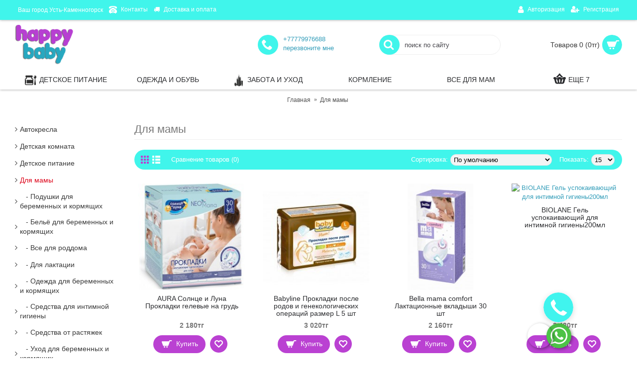

--- FILE ---
content_type: text/html; charset=utf-8
request_url: https://hbaby.kz/index.php?route=product/category&path=105
body_size: 14331
content:
<!DOCTYPE html>
<html dir="ltr" lang="ru" class="webkit chrome chrome131 mac journal-desktop is-guest skin-2 responsive-layout infinite-scroll center-header lang-flag lang-flag-mobile currency-symbol currency-symbol-mobile no-top-on-mobile collapse-footer-columns extended-layout header-center header-sticky sticky-menu backface product-grid-second-image product-list-second-image hide-cart category-page category-page-105 layout-3 route-product-category oc2 oc23 oc3 one-column no-currency no-language" data-j2v="2.16.7">
<head>
<meta charset="UTF-8" />
<meta name="viewport" content="width=device-width, initial-scale=1">
<meta name="format-detection" content="telephone=no">
<!--[if IE]><meta http-equiv="X-UA-Compatible" content="IE=Edge,chrome=1"/><![endif]-->
<title>Для мамы</title>
<base href="https://hbaby.kz/" />
<meta name="description" content="Для мамы" />
<meta name="keywords" content="Для мамы" />
<meta property="og:title" content="Для мамы" />
<meta property="og:site_name" content="Happy Baby" />
<meta property="og:url" content="https://hbaby.kz/index.php?route=product/category&path=105" />
<meta property="og:description" content="Для мамы" />
<meta property="og:type" content="website" />
<meta property="og:image" content="" />
<meta property="og:image:width" content="600" />
<meta property="og:image:height" content="315" />
<meta name="twitter:card" content="summary" />
<meta name="twitter:title" content="Для мамы" />
<meta name="twitter:description" content="Для мамы" />
<meta name="twitter:image" content="" />
<meta name="twitter:image:width" content="200" />
<meta name="twitter:image:height" content="200" />
<link href="https://hbaby.kz/index.php?route=product/category&amp;path=105" rel="canonical" />
<link href="https://hbaby.kz/index.php?route=product/category&amp;path=105&amp;page=2" rel="next" />
<link href="https://hbaby.kz/image/images/logo.png" rel="icon" />
<link rel="stylesheet" href="//fonts.googleapis.com/css?family=Roboto+Slab:regular&amp;subset=latin"/>
<link rel="stylesheet" href="https://hbaby.kz/catalog/view/theme/journal2/css/j-strap.css?j2v=2.16.7"/>
<link rel="stylesheet" href="https://hbaby.kz/catalog/view/javascript/font-awesome/css/font-awesome.min.css?j2v=2.16.7"/>
<link rel="stylesheet" href="https://hbaby.kz/catalog/view/theme/journal2/lib/jquery.ui/jquery-ui-slider.min.css?j2v=2.16.7"/>
<link rel="stylesheet" href="https://hbaby.kz/catalog/view/theme/journal2/lib/swiper/css/swiper.css?j2v=2.16.7"/>
<link rel="stylesheet" href="https://hbaby.kz/catalog/view/theme/journal2/lib/lightgallery/css/lightgallery.min.css?j2v=2.16.7"/>
<link rel="stylesheet" href="https://hbaby.kz/catalog/view/theme/journal2/lib/magnific-popup/magnific-popup.css?j2v=2.16.7"/>
<link rel="stylesheet" href="https://hbaby.kz/catalog/view/theme/journal2/css/hint.min.css?j2v=2.16.7"/>
<link rel="stylesheet" href="https://hbaby.kz/catalog/view/theme/journal2/css/journal.css?j2v=2.16.7"/>
<link rel="stylesheet" href="https://hbaby.kz/catalog/view/theme/journal2/css/features.css?j2v=2.16.7"/>
<link rel="stylesheet" href="https://hbaby.kz/catalog/view/theme/journal2/css/header.css?j2v=2.16.7"/>
<link rel="stylesheet" href="https://hbaby.kz/catalog/view/theme/journal2/css/module.css?j2v=2.16.7"/>
<link rel="stylesheet" href="https://hbaby.kz/catalog/view/theme/journal2/css/pages.css?j2v=2.16.7"/>
<link rel="stylesheet" href="https://hbaby.kz/catalog/view/theme/journal2/css/account.css?j2v=2.16.7"/>
<link rel="stylesheet" href="https://hbaby.kz/catalog/view/theme/journal2/css/blog-manager.css?j2v=2.16.7"/>
<link rel="stylesheet" href="https://hbaby.kz/catalog/view/theme/journal2/css/side-column.css?j2v=2.16.7"/>
<link rel="stylesheet" href="https://hbaby.kz/catalog/view/theme/journal2/css/product.css?j2v=2.16.7"/>
<link rel="stylesheet" href="https://hbaby.kz/catalog/view/theme/journal2/css/category.css?j2v=2.16.7"/>
<link rel="stylesheet" href="https://hbaby.kz/catalog/view/theme/journal2/css/footer.css?j2v=2.16.7"/>
<link rel="stylesheet" href="https://hbaby.kz/catalog/view/theme/journal2/css/icons.css?j2v=2.16.7"/>
<link rel="stylesheet" href="https://hbaby.kz/catalog/view/theme/journal2/css/responsive.css?j2v=2.16.7"/>
<link rel="stylesheet" href="https://hbaby.kz/catalog/view/theme/journal2/css/flex.css?j2v=2.16.7"/>
<link rel="stylesheet" href="https://hbaby.kz/catalog/view/theme/journal2/css/rtl.css?j2v=2.16.7"/>
<link rel="stylesheet" href="index.php?route=journal2/assets/css" />
<script type="text/javascript" src="https://hbaby.kz/catalog/view/theme/journal2/lib/modernizr/modernizr.min.js?j2v=2.16.7"></script>
<script type="text/javascript" src="https://hbaby.kz/catalog/view/javascript/jquery/jquery-2.1.1.min.js?j2v=2.16.7"></script>
<script type="text/javascript" src="https://hbaby.kz/catalog/view/javascript/bootstrap/js/bootstrap.min.js?j2v=2.16.7"></script>
<script type="text/javascript" src="https://hbaby.kz/catalog/view/theme/journal2/lib/jquery/jquery-migrate-1.2.1.min.js?j2v=2.16.7"></script>
<script type="text/javascript" src="https://hbaby.kz/catalog/view/theme/journal2/lib/jquery.ui/jquery-ui-slider.min.js?j2v=2.16.7"></script>
<script type="text/javascript" src="https://hbaby.kz/catalog/view/javascript/common.js?j2v=2.16.7"></script>
<script type="text/javascript" src="https://hbaby.kz/catalog/view/javascript/jquery/jquery.total-storage.min.js?j2v=2.16.7"></script>
<script type="text/javascript" src="https://hbaby.kz/catalog/view/theme/journal2/lib/jquery.tabs/tabs.js?j2v=2.16.7"></script>
<script type="text/javascript" src="https://hbaby.kz/catalog/view/theme/journal2/lib/swiper/js/swiper.jquery.js?j2v=2.16.7"></script>
<script type="text/javascript" src="https://hbaby.kz/catalog/view/theme/journal2/lib/ias/jquery-ias.min.js?j2v=2.16.7"></script>
<script type="text/javascript" src="https://hbaby.kz/catalog/view/theme/journal2/lib/intense/intense.min.js?j2v=2.16.7"></script>
<script type="text/javascript" src="https://hbaby.kz/catalog/view/theme/journal2/lib/lightgallery/js/lightgallery.js?j2v=2.16.7"></script>
<script type="text/javascript" src="https://hbaby.kz/catalog/view/theme/journal2/lib/magnific-popup/jquery.magnific-popup.js?j2v=2.16.7"></script>
<script type="text/javascript" src="https://hbaby.kz/catalog/view/theme/journal2/lib/actual/jquery.actual.min.js?j2v=2.16.7"></script>
<script type="text/javascript" src="https://hbaby.kz/catalog/view/theme/journal2/lib/countdown/jquery.countdown.js?j2v=2.16.7"></script>
<script type="text/javascript" src="https://hbaby.kz/catalog/view/theme/journal2/lib/image-zoom/jquery.imagezoom.min.js?j2v=2.16.7"></script>
<script type="text/javascript" src="https://hbaby.kz/catalog/view/theme/journal2/lib/lazy/jquery.lazy.1.6.min.js?j2v=2.16.7"></script>
<script type="text/javascript" src="https://hbaby.kz/catalog/view/theme/journal2/lib/touch-punch/jquery.ui.touch-punch.min.js?j2v=2.16.7"></script>
<script type="text/javascript" src="https://hbaby.kz/catalog/view/theme/journal2/lib/jquery.address/jquery.address.js?j2v=2.16.7"></script>
<script type="text/javascript" src="https://hbaby.kz/catalog/view/theme/journal2/js/journal.js?j2v=2.16.7"></script>

<script>
Journal.COUNTDOWN = {
  DAYS    : "День",
  HOURS   : "Час",
  MINUTES : "Мин.",
  SECONDS : "Сек."
};
Journal.NOTIFICATION_BUTTONS = '<div class="notification-buttons"><a class="button notification-cart" href="https://hbaby.kz/index.php?route=checkout/cart">Перейти в корзину</a><a class="button notification-checkout" href="https://hbaby.kz/index.php?route=checkout/checkout">Оформить заказ</a></div>';
</script>

<!-- envybox -->
<link rel="stylesheet" href="https://cdn.envybox.io/widget/cbk.css">
<script type="text/javascript" src="https://cdn.envybox.io/widget/cbk.js?wcb_code=b2b7dbb2cd16e903388b22e538d4e1cb" charset="UTF-8" async></script>

        <script type="text/javascript">
          function facebook_loadScript(url, callback) {
            var script = document.createElement("script");
            script.type = "text/javascript";
            if(script.readyState) {  // only required for IE <9
              script.onreadystatechange = function() {
                if (script.readyState === "loaded" || script.readyState === "complete") {
                  script.onreadystatechange = null;
                  if (callback) {
                    callback();
                  }
                }
              };
            } else {  //Others
              if (callback) {
                script.onload = callback;
              }
            }

            script.src = url;
            document.getElementsByTagName("head")[0].appendChild(script);
          }
        </script>

        <script type="text/javascript">
          (function() {
            var enableCookieBar = '';
            if (enableCookieBar === 'true') {
              facebook_loadScript("catalog/view/javascript/facebook/cookieconsent.min.js");

              // loading the css file
              var css = document.createElement("link");
              css.setAttribute("rel", "stylesheet");
              css.setAttribute("type", "text/css");
              css.setAttribute(
                "href",
                "catalog/view/theme/css/facebook/cookieconsent.min.css");
              document.getElementsByTagName("head")[0].appendChild(css);

              window.addEventListener("load", function(){
                function setConsent() {
                  fbq(
                    'consent',
                    this.hasConsented() ? 'grant' : 'revoke'
                  );
                }
                window.cookieconsent.initialise({
                  palette: {
                    popup: {
                      background: '#237afc'
                    },
                    button: {
                      background: '#fff',
                      text: '#237afc'
                    }
                  },
                  cookie: {
                    name: fbq.consentCookieName
                  },
                  type: 'opt-out',
                  showLink: false,
                  content: {
                    dismiss: 'Agree',
                    deny: 'Opt Out',
                    header: 'Our Site Uses Cookies',
                    message: 'By clicking Agree, you agree to our <a class="cc-link" href="https://www.facebook.com/legal/terms/update" target="_blank">terms of service</a>, <a class="cc-link" href="https://www.facebook.com/policies/" target="_blank">privacy policy</a> and <a class="cc-link" href="https://www.facebook.com/policies/cookies/" target="_blank">cookies policy</a>.'
                  },
                  layout: 'basic-header',
                  location: true,
                  revokable: true,
                  onInitialise: setConsent,
                  onStatusChange: setConsent,
                  onRevokeChoice: setConsent
                }, function (popup) {
                  // If this isn't open, we know that we can use cookies.
                  if (!popup.getStatus() && !popup.options.enabled) {
                    popup.setStatus(cookieconsent.status.dismiss);
                  }
                });
              });
            }
          })();
        </script>

        <script type="text/javascript">
          (function() {
            !function(f,b,e,v,n,t,s){if(f.fbq)return;n=f.fbq=function(){n.callMethod?
            n.callMethod.apply(n,arguments):n.queue.push(arguments)};if(!f._fbq)f._fbq=n;
            n.push=n;n.loaded=!0;n.version='2.0';n.queue=[];t=b.createElement(e);t.async=!0;
            t.src=v;s=b.getElementsByTagName(e)[0];s.parentNode.insertBefore(t,s)}(window,
            document,'script','https://connect.facebook.net/en_US/fbevents.js');

            var enableCookieBar = '';
            if (enableCookieBar === 'true') {
              fbq.consentCookieName = 'fb_cookieconsent_status';

              (function() {
                function getCookie(t){var i=("; "+document.cookie).split("; "+t+"=");if(2==i.length)return i.pop().split(";").shift()}
                var consentValue = getCookie(fbq.consentCookieName);
                fbq('consent', consentValue === 'dismiss' ? 'grant' : 'revoke');
              })();
            }

                      })();
        </script>
      
</head>
<body>
<!--[if lt IE 9]>
<div class="old-browser">You are using an old browser. Please <a href="http://windows.microsoft.com/en-us/internet-explorer/download-ie">upgrade to a newer version</a> or <a href="http://browsehappy.com/">try a different browser</a>.</div>
<![endif]-->

<header class="journal-header-center">
  <div class="header">
    <div class="journal-top-header j-min z-1"></div>
    <div class="journal-menu-bg z-0"></div>
    <div class="journal-center-bg j-100 z-0"></div>
    <div id="header" class="journal-header z-2">
      <div class="header-assets top-bar  hidden-xs">
        <div class="journal-links j-min xs-100 sm-100 md-50 lg-50 xl-50">
          <div class="links">
            <ul class="top-menu">
              <li>
                      <a href="tel:77079099967" Ваш город Усть-Каменногорск class="m-item icon-only">
            <span class="top-menu-link">Ваш город Усть-Каменногорск</span>
          </a>
                  </li>
  <li>
                      <a href="/index.php?route=information/contact" Контакты class="m-item hide-on-tablet icon-only"><i style="margin-right: 5px; font-size: 16px" data-icon="&#xe679;"></i>
            <span class="top-menu-link">Контакты</span>
          </a>
                  </li>
  <li>
                      <a href="/index.php?route=information/information&information_id=6" Доставка и оплата class="m-item hide-on-tablet icon-only"><i style="margin-right: 5px; " data-icon="&#xe0ad;"></i>
            <span class="top-menu-link">Доставка и оплата</span>
          </a>
                  </li>
            </ul>
          </div>
        </div>
                        <div class="journal-secondary j-min xs-100 sm-100 md-50 lg-50 xl-50">
          <div class="links">
            <ul class="top-menu">
              <li>
                      <a href="https://hbaby.kz/index.php?route=account/login" Авторизация class="m-item "><i style="margin-right: 5px; font-size: 16px" data-icon="&#xf007;"></i>
            <span class="top-menu-link">Авторизация</span>
          </a>
                  </li>
  <li>
                      <a href="https://hbaby.kz/index.php?route=account/register" Регистрация class="m-item "><i style="margin-right: 5px; font-size: 15px; top: -1px" data-icon="&#xf234;"></i>
            <span class="top-menu-link">Регистрация</span>
          </a>
                  </li>
            </ul>
          </div>
        </div>
      </div>
      <div class="header-assets">
        <div class="journal-logo j-100 xs-50 sm-50 md-40 lg-40 xl-40">
                      <div id="logo">
              <a href="https://hbaby.kz/index.php?route=common/home">
                <img src="https://hbaby.kz/image/cache/images/logo-179x122.png" width="179" height="122" alt="Happy Baby" title="Happy Baby" class="logo-1x" />
              </a>
            </div>
                  </div>

        <div class="journal-search j-min hidden-xs xs-50 sm-50 md-20 lg-20 xl-20">
          <div id="search" class="input-group j-min">
            <div class="button-search button-phone" style="position: relative;margin-right: 10px;">
              <button type="button"><i></i></button>
            </div>  
            <a href="tel:+77779976688">+77779976688</a><br/>
            <a href="#callbackwidget">перезвоните мне</a>
          </div>
        </div> 

        <div class="journal-search j-min xs-50 sm-50 md-20 lg-20 xl-20">
          <div id="search" class="input-group j-min">
  <input type="text" name="search" value="" placeholder="поиск по сайту" autocomplete="off" class="form-control input-lg"/>
  <div class="button-search">
    <button type="button"><i></i></button>
  </div>
</div>

        </div>

        <div class="journal-cart hidden-xs j-min xs-50 sm-50 md-20 lg-20 xl-20">
          <div id="cart" class="btn-group btn-block">
  <button type="button" data-toggle="dropdown" class="btn btn-inverse btn-block btn-lg dropdown-toggle heading"><a><span id="cart-total" data-loading-text="Загрузка...&nbsp;&nbsp;">Товаров 0 (0тг)</span> <i></i></a></button>
  <div class="content">
    <ul class="cart-wrapper">
              <li>
          <p class="text-center empty">Ваша корзина пуста!</p>
        </li>
          </ul>
  </div>
</div>

        </div>
         
      </div>  
      <div class="journal-menu hidden-xs j-min xs-100 sm-100 md-100 lg-100 xl-100">
        <style></style>

<div class="mobile-trigger"></div>

<ul class="super-menu mobile-menu menu-table" style="table-layout: fixed">
      <li id="main-menu-item-1" class="mega-menu-mixed ">
              <a href="https://hbaby.kz/index.php?route=product/category&amp;path=69" ><i><img style="margin-right: 5px; width: 25px; height: 25px" src="image/images/icon-bebek-mamasi.png" alt="" title="" /></i><span class="main-menu-text">Детское питание</span></a>
      
      
      
      
      
      
              <div class="mega-menu">
                      
              <div class="mega-menu-column mega-menu-categories " style="width: 100%">
                                <div>
                                      <div class="mega-menu-item xs-50 sm-50 md-33 lg-25 xl-25 menu-image-left menu-no-image">
                      <div>
                        <h3><a href="https://hbaby.kz/index.php?route=product/category&amp;path=69_180">Kinder</a></h3>
                        <div>
                                                                                <ul>
                                                                                                                      </ul>
                                                  </div>
                        <span class="clearfix"></span>
                      </div>
                    </div>
                                      <div class="mega-menu-item xs-50 sm-50 md-33 lg-25 xl-25 menu-image-left menu-no-image">
                      <div>
                        <h3><a href="https://hbaby.kz/index.php?route=product/category&amp;path=69_142">Батончики</a></h3>
                        <div>
                                                                                <ul>
                                                                                                                      </ul>
                                                  </div>
                        <span class="clearfix"></span>
                      </div>
                    </div>
                                      <div class="mega-menu-item xs-50 sm-50 md-33 lg-25 xl-25 menu-image-left menu-no-image">
                      <div>
                        <h3><a href="https://hbaby.kz/index.php?route=product/category&amp;path=69_178">Вермишельки</a></h3>
                        <div>
                                                                                <ul>
                                                                                                                      </ul>
                                                  </div>
                        <span class="clearfix"></span>
                      </div>
                    </div>
                                      <div class="mega-menu-item xs-50 sm-50 md-33 lg-25 xl-25 menu-image-left menu-no-image">
                      <div>
                        <h3><a href="https://hbaby.kz/index.php?route=product/category&amp;path=69_193">Закваски</a></h3>
                        <div>
                                                                                <ul>
                                                                                                                      </ul>
                                                  </div>
                        <span class="clearfix"></span>
                      </div>
                    </div>
                                      <div class="mega-menu-item xs-50 sm-50 md-33 lg-25 xl-25 menu-image-left menu-no-image">
                      <div>
                        <h3><a href="https://hbaby.kz/index.php?route=product/category&amp;path=69_179">Йогурты и пудинги</a></h3>
                        <div>
                                                                                <ul>
                                                                                                                      </ul>
                                                  </div>
                        <span class="clearfix"></span>
                      </div>
                    </div>
                                      <div class="mega-menu-item xs-50 sm-50 md-33 lg-25 xl-25 menu-image-left menu-no-image">
                      <div>
                        <h3><a href="https://hbaby.kz/index.php?route=product/category&amp;path=69_71">Каши</a></h3>
                        <div>
                                                                                <ul>
                                                                                                                      </ul>
                                                  </div>
                        <span class="clearfix"></span>
                      </div>
                    </div>
                                      <div class="mega-menu-item xs-50 sm-50 md-33 lg-25 xl-25 menu-image-left menu-no-image">
                      <div>
                        <h3><a href="https://hbaby.kz/index.php?route=product/category&amp;path=69_192">Коктейли</a></h3>
                        <div>
                                                                                <ul>
                                                                                                                      </ul>
                                                  </div>
                        <span class="clearfix"></span>
                      </div>
                    </div>
                                      <div class="mega-menu-item xs-50 sm-50 md-33 lg-25 xl-25 menu-image-left menu-no-image">
                      <div>
                        <h3><a href="https://hbaby.kz/index.php?route=product/category&amp;path=69_139">Масло</a></h3>
                        <div>
                                                                                <ul>
                                                                                                                      </ul>
                                                  </div>
                        <span class="clearfix"></span>
                      </div>
                    </div>
                                      <div class="mega-menu-item xs-50 sm-50 md-33 lg-25 xl-25 menu-image-left menu-no-image">
                      <div>
                        <h3><a href="https://hbaby.kz/index.php?route=product/category&amp;path=69_75">Печенье</a></h3>
                        <div>
                                                                                <ul>
                                                                                                                      </ul>
                                                  </div>
                        <span class="clearfix"></span>
                      </div>
                    </div>
                                      <div class="mega-menu-item xs-50 sm-50 md-33 lg-25 xl-25 menu-image-left menu-no-image">
                      <div>
                        <h3><a href="https://hbaby.kz/index.php?route=product/category&amp;path=69_70">Пюре</a></h3>
                        <div>
                                                                                <ul>
                                                                                                                      </ul>
                                                  </div>
                        <span class="clearfix"></span>
                      </div>
                    </div>
                                      <div class="mega-menu-item xs-50 sm-50 md-33 lg-25 xl-25 menu-image-left menu-no-image">
                      <div>
                        <h3><a href="https://hbaby.kz/index.php?route=product/category&amp;path=69_73">Соки, компоты, вода и морсы</a></h3>
                        <div>
                                                                                <ul>
                                                                                                                      </ul>
                                                  </div>
                        <span class="clearfix"></span>
                      </div>
                    </div>
                                      <div class="mega-menu-item xs-50 sm-50 md-33 lg-25 xl-25 menu-image-left menu-no-image">
                      <div>
                        <h3><a href="https://hbaby.kz/index.php?route=product/category&amp;path=69_167">Супы</a></h3>
                        <div>
                                                                                <ul>
                                                                                                                      </ul>
                                                  </div>
                        <span class="clearfix"></span>
                      </div>
                    </div>
                                      <div class="mega-menu-item xs-50 sm-50 md-33 lg-25 xl-25 menu-image-left menu-no-image">
                      <div>
                        <h3><a href="https://hbaby.kz/index.php?route=product/category&amp;path=69_72">Сухие смеси</a></h3>
                        <div>
                                                                                <ul>
                                                                                                                      </ul>
                                                  </div>
                        <span class="clearfix"></span>
                      </div>
                    </div>
                                      <div class="mega-menu-item xs-50 sm-50 md-33 lg-25 xl-25 menu-image-left menu-no-image">
                      <div>
                        <h3><a href="https://hbaby.kz/index.php?route=product/category&amp;path=69_125">Фрикадельки</a></h3>
                        <div>
                                                                                <ul>
                                                                                                                      </ul>
                                                  </div>
                        <span class="clearfix"></span>
                      </div>
                    </div>
                                      <div class="mega-menu-item xs-50 sm-50 md-33 lg-25 xl-25 menu-image-left menu-no-image">
                      <div>
                        <h3><a href="https://hbaby.kz/index.php?route=product/category&amp;path=69_74">Чай</a></h3>
                        <div>
                                                                                <ul>
                                                                                                                      </ul>
                                                  </div>
                        <span class="clearfix"></span>
                      </div>
                    </div>
                                  </div>
                              </div>
            
                        
                              </div>
      
      <span class="mobile-plus">+</span>
    </li>
      <li id="main-menu-item-2" class="mega-menu-mixed ">
              <a href="https://hbaby.kz/index.php?route=product/category&amp;path=68" ><i><img style="margin-right: 5px; width: 22px; height: 22px" src="image/images/w512h5121390846930nappy512.png" alt="" title="" /></i><span class="main-menu-text">Одежда и обувь</span></a>
      
      
      
      
      
      
              <div class="mega-menu">
                      
              <div class="mega-menu-column mega-menu-categories " style="width: 100%">
                                <div>
                                      <div class="mega-menu-item xs-50 sm-50 md-33 lg-33 xl-25 menu-image-left menu-no-image">
                      <div>
                        <h3><a href="https://hbaby.kz/index.php?route=product/category&amp;path=68_170">Боди</a></h3>
                        <div>
                                                                                <ul>
                                                                                                                      </ul>
                                                  </div>
                        <span class="clearfix"></span>
                      </div>
                    </div>
                                      <div class="mega-menu-item xs-50 sm-50 md-33 lg-33 xl-25 menu-image-left menu-no-image">
                      <div>
                        <h3><a href="https://hbaby.kz/index.php?route=product/category&amp;path=68_119">Брюки, джоггеры, ползунки</a></h3>
                        <div>
                                                                                <ul>
                                                                                                                      </ul>
                                                  </div>
                        <span class="clearfix"></span>
                      </div>
                    </div>
                                      <div class="mega-menu-item xs-50 sm-50 md-33 lg-33 xl-25 menu-image-left menu-no-image">
                      <div>
                        <h3><a href="https://hbaby.kz/index.php?route=product/category&amp;path=68_149">Для пляжа</a></h3>
                        <div>
                                                                                <ul>
                                                                                                                      </ul>
                                                  </div>
                        <span class="clearfix"></span>
                      </div>
                    </div>
                                      <div class="mega-menu-item xs-50 sm-50 md-33 lg-33 xl-25 menu-image-left menu-no-image">
                      <div>
                        <h3><a href="https://hbaby.kz/index.php?route=product/category&amp;path=68_204">Колготки</a></h3>
                        <div>
                                                                                <ul>
                                                                                                                      </ul>
                                                  </div>
                        <span class="clearfix"></span>
                      </div>
                    </div>
                                      <div class="mega-menu-item xs-50 sm-50 md-33 lg-33 xl-25 menu-image-left menu-no-image">
                      <div>
                        <h3><a href="https://hbaby.kz/index.php?route=product/category&amp;path=68_122">Комбинезоны, полукомбинезоны</a></h3>
                        <div>
                                                                                <ul>
                                                                                                                      </ul>
                                                  </div>
                        <span class="clearfix"></span>
                      </div>
                    </div>
                                      <div class="mega-menu-item xs-50 sm-50 md-33 lg-33 xl-25 menu-image-left menu-no-image">
                      <div>
                        <h3><a href="https://hbaby.kz/index.php?route=product/category&amp;path=68_154">Конверт</a></h3>
                        <div>
                                                                                <ul>
                                                                                                                      </ul>
                                                  </div>
                        <span class="clearfix"></span>
                      </div>
                    </div>
                                      <div class="mega-menu-item xs-50 sm-50 md-33 lg-33 xl-25 menu-image-left menu-no-image">
                      <div>
                        <h3><a href="https://hbaby.kz/index.php?route=product/category&amp;path=68_124">Костюмы, комплекты</a></h3>
                        <div>
                                                                                <ul>
                                                                                                                      </ul>
                                                  </div>
                        <span class="clearfix"></span>
                      </div>
                    </div>
                                      <div class="mega-menu-item xs-50 sm-50 md-33 lg-33 xl-25 menu-image-left menu-no-image">
                      <div>
                        <h3><a href="https://hbaby.kz/index.php?route=product/category&amp;path=68_121">Куртки, жилеты</a></h3>
                        <div>
                                                                                <ul>
                                                                                                                      </ul>
                                                  </div>
                        <span class="clearfix"></span>
                      </div>
                    </div>
                                      <div class="mega-menu-item xs-50 sm-50 md-33 lg-33 xl-25 menu-image-left menu-no-image">
                      <div>
                        <h3><a href="https://hbaby.kz/index.php?route=product/category&amp;path=68_222">Носочки, пинетки</a></h3>
                        <div>
                                                                                <ul>
                                                                                                                      </ul>
                                                  </div>
                        <span class="clearfix"></span>
                      </div>
                    </div>
                                      <div class="mega-menu-item xs-50 sm-50 md-33 lg-33 xl-25 menu-image-left menu-no-image">
                      <div>
                        <h3><a href="https://hbaby.kz/index.php?route=product/category&amp;path=68_173">Пелёнки и коконы</a></h3>
                        <div>
                                                                                <ul>
                                                                                                                      </ul>
                                                  </div>
                        <span class="clearfix"></span>
                      </div>
                    </div>
                                      <div class="mega-menu-item xs-50 sm-50 md-33 lg-33 xl-25 menu-image-left menu-no-image">
                      <div>
                        <h3><a href="https://hbaby.kz/index.php?route=product/category&amp;path=68_128">Пижамы</a></h3>
                        <div>
                                                                                <ul>
                                                                                                                      </ul>
                                                  </div>
                        <span class="clearfix"></span>
                      </div>
                    </div>
                                      <div class="mega-menu-item xs-50 sm-50 md-33 lg-33 xl-25 menu-image-left menu-no-image">
                      <div>
                        <h3><a href="https://hbaby.kz/index.php?route=product/category&amp;path=68_186">Платочки</a></h3>
                        <div>
                                                                                <ul>
                                                                                                                      </ul>
                                                  </div>
                        <span class="clearfix"></span>
                      </div>
                    </div>
                                      <div class="mega-menu-item xs-50 sm-50 md-33 lg-33 xl-25 menu-image-left menu-no-image">
                      <div>
                        <h3><a href="https://hbaby.kz/index.php?route=product/category&amp;path=68_130">Платья</a></h3>
                        <div>
                                                                                <ul>
                                                                                                                      </ul>
                                                  </div>
                        <span class="clearfix"></span>
                      </div>
                    </div>
                                      <div class="mega-menu-item xs-50 sm-50 md-33 lg-33 xl-25 menu-image-left menu-no-image">
                      <div>
                        <h3><a href="https://hbaby.kz/index.php?route=product/category&amp;path=68_223">Рукавички, антицарапки</a></h3>
                        <div>
                                                                                <ul>
                                                                                                                      </ul>
                                                  </div>
                        <span class="clearfix"></span>
                      </div>
                    </div>
                                      <div class="mega-menu-item xs-50 sm-50 md-33 lg-33 xl-25 menu-image-left menu-no-image">
                      <div>
                        <h3><a href="https://hbaby.kz/index.php?route=product/category&amp;path=68_120">Свитшоты, лонгсливы, джемперы, толстовки и водолазки</a></h3>
                        <div>
                                                                                <ul>
                                                                                                                      </ul>
                                                  </div>
                        <span class="clearfix"></span>
                      </div>
                    </div>
                                      <div class="mega-menu-item xs-50 sm-50 md-33 lg-33 xl-25 menu-image-left menu-no-image">
                      <div>
                        <h3><a href="https://hbaby.kz/index.php?route=product/category&amp;path=68_172">Слипы</a></h3>
                        <div>
                                                                                <ul>
                                                                                                                      </ul>
                                                  </div>
                        <span class="clearfix"></span>
                      </div>
                    </div>
                                      <div class="mega-menu-item xs-50 sm-50 md-33 lg-33 xl-25 menu-image-left menu-no-image">
                      <div>
                        <h3><a href="https://hbaby.kz/index.php?route=product/category&amp;path=68_102">Солнцезащитные очки</a></h3>
                        <div>
                                                                                <ul>
                                                                                                                      </ul>
                                                  </div>
                        <span class="clearfix"></span>
                      </div>
                    </div>
                                      <div class="mega-menu-item xs-50 sm-50 md-33 lg-33 xl-25 menu-image-left menu-no-image">
                      <div>
                        <h3><a href="https://hbaby.kz/index.php?route=product/category&amp;path=68_133">Футболки</a></h3>
                        <div>
                                                                                <ul>
                                                                                                                      </ul>
                                                  </div>
                        <span class="clearfix"></span>
                      </div>
                    </div>
                                      <div class="mega-menu-item xs-50 sm-50 md-33 lg-33 xl-25 menu-image-left menu-no-image">
                      <div>
                        <h3><a href="https://hbaby.kz/index.php?route=product/category&amp;path=68_164">Шапки (головные уборы)</a></h3>
                        <div>
                                                                                <ul>
                                                                                                                      </ul>
                                                  </div>
                        <span class="clearfix"></span>
                      </div>
                    </div>
                                      <div class="mega-menu-item xs-50 sm-50 md-33 lg-33 xl-25 menu-image-left menu-no-image">
                      <div>
                        <h3><a href="https://hbaby.kz/index.php?route=product/category&amp;path=68_129">Шарфы, манишки, нагрудники</a></h3>
                        <div>
                                                                                <ul>
                                                                                                                      </ul>
                                                  </div>
                        <span class="clearfix"></span>
                      </div>
                    </div>
                                  </div>
                              </div>
            
                        
                              </div>
      
      <span class="mobile-plus">+</span>
    </li>
      <li id="main-menu-item-3" class="mega-menu-mixed ">
              <a href="https://hbaby.kz/index.php?route=product/category&amp;path=60" ><i><img style="margin-right: 5px; width: 25px; height: 25px" src="image/images/icon-gw-pr-250x161.png" alt="" title="" /></i><span class="main-menu-text">Забота и уход</span></a>
      
      
      
      
      
      
              <div class="mega-menu">
                      
              <div class="mega-menu-column mega-menu-categories " style="width: 100%">
                                <div>
                                      <div class="mega-menu-item xs-50 sm-50 md-33 lg-25 xl-25 menu-image-left menu-no-image">
                      <div>
                        <h3><a href="https://hbaby.kz/index.php?route=product/category&amp;path=60_184">Аксессуары</a></h3>
                        <div>
                                                                                <ul>
                                                                                                                      </ul>
                                                  </div>
                        <span class="clearfix"></span>
                      </div>
                    </div>
                                      <div class="mega-menu-item xs-50 sm-50 md-33 lg-25 xl-25 menu-image-left menu-no-image">
                      <div>
                        <h3><a href="https://hbaby.kz/index.php?route=product/category&amp;path=60_86">Ватные палочки и диски</a></h3>
                        <div>
                                                                                <ul>
                                                                                                                      </ul>
                                                  </div>
                        <span class="clearfix"></span>
                      </div>
                    </div>
                                      <div class="mega-menu-item xs-50 sm-50 md-33 lg-25 xl-25 menu-image-left menu-no-image">
                      <div>
                        <h3><a href="https://hbaby.kz/index.php?route=product/category&amp;path=60_83">Весы, ростомеры</a></h3>
                        <div>
                                                                                <ul>
                                                                                                                      </ul>
                                                  </div>
                        <span class="clearfix"></span>
                      </div>
                    </div>
                                      <div class="mega-menu-item xs-50 sm-50 md-33 lg-25 xl-25 menu-image-left menu-no-image">
                      <div>
                        <h3><a href="https://hbaby.kz/index.php?route=product/category&amp;path=60_87">Влажные салфетки</a></h3>
                        <div>
                                                                                <ul>
                                                                                                                      </ul>
                                                  </div>
                        <span class="clearfix"></span>
                      </div>
                    </div>
                                      <div class="mega-menu-item xs-50 sm-50 md-33 lg-25 xl-25 menu-image-left menu-no-image">
                      <div>
                        <h3><a href="https://hbaby.kz/index.php?route=product/category&amp;path=60_85">Все для роддома</a></h3>
                        <div>
                                                                                <ul>
                                                                                                                      </ul>
                                                  </div>
                        <span class="clearfix"></span>
                      </div>
                    </div>
                                      <div class="mega-menu-item xs-50 sm-50 md-33 lg-25 xl-25 menu-image-left menu-no-image">
                      <div>
                        <h3><a href="https://hbaby.kz/index.php?route=product/category&amp;path=60_116">Горшки и писсуары</a></h3>
                        <div>
                                                                                <ul>
                                                                                                                      </ul>
                                                  </div>
                        <span class="clearfix"></span>
                      </div>
                    </div>
                                      <div class="mega-menu-item xs-50 sm-50 md-33 lg-25 xl-25 menu-image-left menu-no-image">
                      <div>
                        <h3><a href="https://hbaby.kz/index.php?route=product/category&amp;path=60_92">Держатели и клипсы для пустышек</a></h3>
                        <div>
                                                                                <ul>
                                                                                                                      </ul>
                                                  </div>
                        <span class="clearfix"></span>
                      </div>
                    </div>
                                      <div class="mega-menu-item xs-50 sm-50 md-33 lg-25 xl-25 menu-image-left menu-no-image">
                      <div>
                        <h3><a href="https://hbaby.kz/index.php?route=product/category&amp;path=60_148">Детские грелки</a></h3>
                        <div>
                                                                                <ul>
                                                                                                                      </ul>
                                                  </div>
                        <span class="clearfix"></span>
                      </div>
                    </div>
                                      <div class="mega-menu-item xs-50 sm-50 md-33 lg-25 xl-25 menu-image-left menu-no-image">
                      <div>
                        <h3><a href="https://hbaby.kz/index.php?route=product/category&amp;path=60_146">Комфортеры</a></h3>
                        <div>
                                                                                <ul>
                                                                                                                      </ul>
                                                  </div>
                        <span class="clearfix"></span>
                      </div>
                    </div>
                                      <div class="mega-menu-item xs-50 sm-50 md-33 lg-25 xl-25 menu-image-left menu-no-image">
                      <div>
                        <h3><a href="https://hbaby.kz/index.php?route=product/category&amp;path=60_76">Косметика</a></h3>
                        <div>
                                                                                <ul>
                                                                                                                                                                <li data-image=""><a href="https://hbaby.kz/index.php?route=product/category&amp;path=60_76_220">Уход за атопичной кожей</a></li>
                                                                                                                        </ul>
                                                  </div>
                        <span class="clearfix"></span>
                      </div>
                    </div>
                                      <div class="mega-menu-item xs-50 sm-50 md-33 lg-25 xl-25 menu-image-left menu-no-image">
                      <div>
                        <h3><a href="https://hbaby.kz/index.php?route=product/category&amp;path=60_109">Крема и присыпки под подгузник</a></h3>
                        <div>
                                                                                <ul>
                                                                                                                      </ul>
                                                  </div>
                        <span class="clearfix"></span>
                      </div>
                    </div>
                                      <div class="mega-menu-item xs-50 sm-50 md-33 lg-25 xl-25 menu-image-left menu-no-image">
                      <div>
                        <h3><a href="https://hbaby.kz/index.php?route=product/category&amp;path=60_126">Маникюрные комплекты</a></h3>
                        <div>
                                                                                <ul>
                                                                                                                      </ul>
                                                  </div>
                        <span class="clearfix"></span>
                      </div>
                    </div>
                                      <div class="mega-menu-item xs-50 sm-50 md-33 lg-25 xl-25 menu-image-left menu-no-image">
                      <div>
                        <h3><a href="https://hbaby.kz/index.php?route=product/category&amp;path=60_103">Мытье посуды</a></h3>
                        <div>
                                                                                <ul>
                                                                                                                      </ul>
                                                  </div>
                        <span class="clearfix"></span>
                      </div>
                    </div>
                                      <div class="mega-menu-item xs-50 sm-50 md-33 lg-25 xl-25 menu-image-left menu-no-image">
                      <div>
                        <h3><a href="https://hbaby.kz/index.php?route=product/category&amp;path=60_112">Одноразовые пелёнки</a></h3>
                        <div>
                                                                                <ul>
                                                                                                                      </ul>
                                                  </div>
                        <span class="clearfix"></span>
                      </div>
                    </div>
                                      <div class="mega-menu-item xs-50 sm-50 md-33 lg-25 xl-25 menu-image-left menu-no-image">
                      <div>
                        <h3><a href="https://hbaby.kz/index.php?route=product/category&amp;path=60_175">Подгузники</a></h3>
                        <div>
                                                                                <ul>
                                                                                                                      </ul>
                                                  </div>
                        <span class="clearfix"></span>
                      </div>
                    </div>
                                      <div class="mega-menu-item xs-50 sm-50 md-33 lg-25 xl-25 menu-image-left menu-no-image">
                      <div>
                        <h3><a href="https://hbaby.kz/index.php?route=product/category&amp;path=60_84">Порошки и моющее средства</a></h3>
                        <div>
                                                                                <ul>
                                                                                                                      </ul>
                                                  </div>
                        <span class="clearfix"></span>
                      </div>
                    </div>
                                      <div class="mega-menu-item xs-50 sm-50 md-33 lg-25 xl-25 menu-image-left menu-no-image">
                      <div>
                        <h3><a href="https://hbaby.kz/index.php?route=product/category&amp;path=60_77">Приборы для здоровья</a></h3>
                        <div>
                                                                                <ul>
                                                                                                                      </ul>
                                                  </div>
                        <span class="clearfix"></span>
                      </div>
                    </div>
                                      <div class="mega-menu-item xs-50 sm-50 md-33 lg-25 xl-25 menu-image-left menu-no-image">
                      <div>
                        <h3><a href="https://hbaby.kz/index.php?route=product/category&amp;path=60_99">Прорезыватели</a></h3>
                        <div>
                                                                                <ul>
                                                                                                                      </ul>
                                                  </div>
                        <span class="clearfix"></span>
                      </div>
                    </div>
                                      <div class="mega-menu-item xs-50 sm-50 md-33 lg-25 xl-25 menu-image-left menu-no-image">
                      <div>
                        <h3><a href="https://hbaby.kz/index.php?route=product/category&amp;path=60_100">Пустышки</a></h3>
                        <div>
                                                                                <ul>
                                                                                                                      </ul>
                                                  </div>
                        <span class="clearfix"></span>
                      </div>
                    </div>
                                      <div class="mega-menu-item xs-50 sm-50 md-33 lg-25 xl-25 menu-image-left menu-no-image">
                      <div>
                        <h3><a href="https://hbaby.kz/index.php?route=product/category&amp;path=60_127">Расчески и щетки</a></h3>
                        <div>
                                                                                <ul>
                                                                                                                      </ul>
                                                  </div>
                        <span class="clearfix"></span>
                      </div>
                    </div>
                                      <div class="mega-menu-item xs-50 sm-50 md-33 lg-25 xl-25 menu-image-left menu-no-image">
                      <div>
                        <h3><a href="https://hbaby.kz/index.php?route=product/category&amp;path=60_104">Средства от растяжек для мам</a></h3>
                        <div>
                                                                                <ul>
                                                                                                                      </ul>
                                                  </div>
                        <span class="clearfix"></span>
                      </div>
                    </div>
                                      <div class="mega-menu-item xs-50 sm-50 md-33 lg-25 xl-25 menu-image-left menu-no-image">
                      <div>
                        <h3><a href="https://hbaby.kz/index.php?route=product/category&amp;path=60_79">Термометры</a></h3>
                        <div>
                                                                                <ul>
                                                                                                                      </ul>
                                                  </div>
                        <span class="clearfix"></span>
                      </div>
                    </div>
                                      <div class="mega-menu-item xs-50 sm-50 md-33 lg-25 xl-25 menu-image-left menu-no-image">
                      <div>
                        <h3><a href="https://hbaby.kz/index.php?route=product/category&amp;path=60_111">Уход за полостью рта</a></h3>
                        <div>
                                                                                <ul>
                                                                                                                      </ul>
                                                  </div>
                        <span class="clearfix"></span>
                      </div>
                    </div>
                                  </div>
                              </div>
            
                        
                              </div>
      
      <span class="mobile-plus">+</span>
    </li>
      <li id="main-menu-item-4" class="mega-menu-mixed ">
              <a href="https://hbaby.kz/index.php?route=product/category&amp;path=61" ><i><img style="margin-right: 5px; width: 25px; height: 25px" src="image/images/w512h5121390444846903bottle512.png" alt="" title="" /></i><span class="main-menu-text">Кормление</span></a>
      
      
      
      
      
      
              <div class="mega-menu">
                      
              <div class="mega-menu-column mega-menu-categories " style="width: 100%">
                                <div>
                                      <div class="mega-menu-item xs-50 sm-50 md-33 lg-25 xl-25 menu-image-left menu-no-image">
                      <div>
                        <h3><a href="https://hbaby.kz/index.php?route=product/category&amp;path=61_171">Аксессуары</a></h3>
                        <div>
                                                                                <ul>
                                                                                                                      </ul>
                                                  </div>
                        <span class="clearfix"></span>
                      </div>
                    </div>
                                      <div class="mega-menu-item xs-50 sm-50 md-33 lg-25 xl-25 menu-image-left menu-no-image">
                      <div>
                        <h3><a href="https://hbaby.kz/index.php?route=product/category&amp;path=61_91">Блендеры-пароварки</a></h3>
                        <div>
                                                                                <ul>
                                                                                                                      </ul>
                                                  </div>
                        <span class="clearfix"></span>
                      </div>
                    </div>
                                      <div class="mega-menu-item xs-50 sm-50 md-33 lg-25 xl-25 menu-image-left menu-no-image">
                      <div>
                        <h3><a href="https://hbaby.kz/index.php?route=product/category&amp;path=61_89">Бутылочки</a></h3>
                        <div>
                                                                                <ul>
                                                                                                                      </ul>
                                                  </div>
                        <span class="clearfix"></span>
                      </div>
                    </div>
                                      <div class="mega-menu-item xs-50 sm-50 md-33 lg-25 xl-25 menu-image-left menu-no-image">
                      <div>
                        <h3><a href="https://hbaby.kz/index.php?route=product/category&amp;path=61_96">Ёршики и аксессуары</a></h3>
                        <div>
                                                                                <ul>
                                                                                                                      </ul>
                                                  </div>
                        <span class="clearfix"></span>
                      </div>
                    </div>
                                      <div class="mega-menu-item xs-50 sm-50 md-33 lg-25 xl-25 menu-image-left menu-no-image">
                      <div>
                        <h3><a href="https://hbaby.kz/index.php?route=product/category&amp;path=61_93">Контейнеры</a></h3>
                        <div>
                                                                                <ul>
                                                                                                                      </ul>
                                                  </div>
                        <span class="clearfix"></span>
                      </div>
                    </div>
                                      <div class="mega-menu-item xs-50 sm-50 md-33 lg-25 xl-25 menu-image-left menu-no-image">
                      <div>
                        <h3><a href="https://hbaby.kz/index.php?route=product/category&amp;path=61_78">Машины для приготовления смеси</a></h3>
                        <div>
                                                                                <ul>
                                                                                                                      </ul>
                                                  </div>
                        <span class="clearfix"></span>
                      </div>
                    </div>
                                      <div class="mega-menu-item xs-50 sm-50 md-33 lg-25 xl-25 menu-image-left menu-no-image">
                      <div>
                        <h3><a href="https://hbaby.kz/index.php?route=product/category&amp;path=61_95">Молокоотсосы</a></h3>
                        <div>
                                                                                <ul>
                                                                                                                      </ul>
                                                  </div>
                        <span class="clearfix"></span>
                      </div>
                    </div>
                                      <div class="mega-menu-item xs-50 sm-50 md-33 lg-25 xl-25 menu-image-left menu-no-image">
                      <div>
                        <h3><a href="https://hbaby.kz/index.php?route=product/category&amp;path=61_113">Наборы посуды и тарелки</a></h3>
                        <div>
                                                                                <ul>
                                                                                                                      </ul>
                                                  </div>
                        <span class="clearfix"></span>
                      </div>
                    </div>
                                      <div class="mega-menu-item xs-50 sm-50 md-33 lg-25 xl-25 menu-image-left menu-no-image">
                      <div>
                        <h3><a href="https://hbaby.kz/index.php?route=product/category&amp;path=61_135">Нагрудники и слюнявчики</a></h3>
                        <div>
                                                                                <ul>
                                                                                                                      </ul>
                                                  </div>
                        <span class="clearfix"></span>
                      </div>
                    </div>
                                      <div class="mega-menu-item xs-50 sm-50 md-33 lg-25 xl-25 menu-image-left menu-no-image">
                      <div>
                        <h3><a href="https://hbaby.kz/index.php?route=product/category&amp;path=61_137">Ниблеры</a></h3>
                        <div>
                                                                                <ul>
                                                                                                                      </ul>
                                                  </div>
                        <span class="clearfix"></span>
                      </div>
                    </div>
                                      <div class="mega-menu-item xs-50 sm-50 md-33 lg-25 xl-25 menu-image-left menu-no-image">
                      <div>
                        <h3><a href="https://hbaby.kz/index.php?route=product/category&amp;path=61_98">Подогреватели детского питания</a></h3>
                        <div>
                                                                                <ul>
                                                                                                                      </ul>
                                                  </div>
                        <span class="clearfix"></span>
                      </div>
                    </div>
                                      <div class="mega-menu-item xs-50 sm-50 md-33 lg-25 xl-25 menu-image-left menu-no-image">
                      <div>
                        <h3><a href="https://hbaby.kz/index.php?route=product/category&amp;path=61_88">Поильники</a></h3>
                        <div>
                                                                                <ul>
                                                                                                                      </ul>
                                                  </div>
                        <span class="clearfix"></span>
                      </div>
                    </div>
                                      <div class="mega-menu-item xs-50 sm-50 md-33 lg-25 xl-25 menu-image-left menu-no-image">
                      <div>
                        <h3><a href="https://hbaby.kz/index.php?route=product/category&amp;path=61_90">Соски на бутылочки</a></h3>
                        <div>
                                                                                <ul>
                                                                                                                      </ul>
                                                  </div>
                        <span class="clearfix"></span>
                      </div>
                    </div>
                                      <div class="mega-menu-item xs-50 sm-50 md-33 lg-25 xl-25 menu-image-left menu-no-image">
                      <div>
                        <h3><a href="https://hbaby.kz/index.php?route=product/category&amp;path=61_115">Стаканчики</a></h3>
                        <div>
                                                                                <ul>
                                                                                                                      </ul>
                                                  </div>
                        <span class="clearfix"></span>
                      </div>
                    </div>
                                      <div class="mega-menu-item xs-50 sm-50 md-33 lg-25 xl-25 menu-image-left menu-no-image">
                      <div>
                        <h3><a href="https://hbaby.kz/index.php?route=product/category&amp;path=61_97">Стерилизаторы </a></h3>
                        <div>
                                                                                <ul>
                                                                                                                      </ul>
                                                  </div>
                        <span class="clearfix"></span>
                      </div>
                    </div>
                                      <div class="mega-menu-item xs-50 sm-50 md-33 lg-25 xl-25 menu-image-left menu-no-image">
                      <div>
                        <h3><a href="https://hbaby.kz/index.php?route=product/category&amp;path=61_94">Столовые приборы, ложечки</a></h3>
                        <div>
                                                                                <ul>
                                                                                                                      </ul>
                                                  </div>
                        <span class="clearfix"></span>
                      </div>
                    </div>
                                      <div class="mega-menu-item xs-50 sm-50 md-33 lg-25 xl-25 menu-image-left menu-no-image">
                      <div>
                        <h3><a href="https://hbaby.kz/index.php?route=product/category&amp;path=61_166">Стульчики для кормления</a></h3>
                        <div>
                                                                                <ul>
                                                                                                                      </ul>
                                                  </div>
                        <span class="clearfix"></span>
                      </div>
                    </div>
                                      <div class="mega-menu-item xs-50 sm-50 md-33 lg-25 xl-25 menu-image-left menu-no-image">
                      <div>
                        <h3><a href="https://hbaby.kz/index.php?route=product/category&amp;path=61_155">Сушилки для посуды</a></h3>
                        <div>
                                                                                <ul>
                                                                                                                      </ul>
                                                  </div>
                        <span class="clearfix"></span>
                      </div>
                    </div>
                                  </div>
                              </div>
            
                        
                              </div>
      
      <span class="mobile-plus">+</span>
    </li>
      <li id="main-menu-item-5" class="mega-menu-mixed ">
              <a href="https://hbaby.kz/index.php?route=product/category&amp;path=105" ><i><img style="margin-right: 5px; width: 25px; height: 25px" src="image/images/mo678ther.png" alt="" title="" /></i><span class="main-menu-text">Все для мам</span></a>
      
      
      
      
      
      
              <div class="mega-menu">
                      
              <div class="mega-menu-column mega-menu-categories " style="width: 100%">
                                <div>
                                      <div class="mega-menu-item xs-50 sm-50 md-33 lg-25 xl-25 menu-image-left menu-no-image">
                      <div>
                        <h3><a href="https://hbaby.kz/index.php?route=product/category&amp;path=105_212"> Подушки для беременных и кормящих</a></h3>
                        <div>
                                                                                <ul>
                                                                                                                      </ul>
                                                  </div>
                        <span class="clearfix"></span>
                      </div>
                    </div>
                                      <div class="mega-menu-item xs-50 sm-50 md-33 lg-25 xl-25 menu-image-left menu-no-image">
                      <div>
                        <h3><a href="https://hbaby.kz/index.php?route=product/category&amp;path=105_211">Бельё для беременных и кормящих</a></h3>
                        <div>
                                                                                <ul>
                                                                                                                      </ul>
                                                  </div>
                        <span class="clearfix"></span>
                      </div>
                    </div>
                                      <div class="mega-menu-item xs-50 sm-50 md-33 lg-25 xl-25 menu-image-left menu-no-image">
                      <div>
                        <h3><a href="https://hbaby.kz/index.php?route=product/category&amp;path=105_108">Все для роддома</a></h3>
                        <div>
                                                                                <ul>
                                                                                                                      </ul>
                                                  </div>
                        <span class="clearfix"></span>
                      </div>
                    </div>
                                      <div class="mega-menu-item xs-50 sm-50 md-33 lg-25 xl-25 menu-image-left menu-no-image">
                      <div>
                        <h3><a href="https://hbaby.kz/index.php?route=product/category&amp;path=105_181">Для лактации</a></h3>
                        <div>
                                                                                <ul>
                                                                                                                      </ul>
                                                  </div>
                        <span class="clearfix"></span>
                      </div>
                    </div>
                                      <div class="mega-menu-item xs-50 sm-50 md-33 lg-25 xl-25 menu-image-left menu-no-image">
                      <div>
                        <h3><a href="https://hbaby.kz/index.php?route=product/category&amp;path=105_206">Одежда для беременных и кормящих</a></h3>
                        <div>
                                                                                <ul>
                                                                                                                      </ul>
                                                  </div>
                        <span class="clearfix"></span>
                      </div>
                    </div>
                                      <div class="mega-menu-item xs-50 sm-50 md-33 lg-25 xl-25 menu-image-left menu-no-image">
                      <div>
                        <h3><a href="https://hbaby.kz/index.php?route=product/category&amp;path=105_118">Средства для интимной гигиены</a></h3>
                        <div>
                                                                                <ul>
                                                                                                                      </ul>
                                                  </div>
                        <span class="clearfix"></span>
                      </div>
                    </div>
                                      <div class="mega-menu-item xs-50 sm-50 md-33 lg-25 xl-25 menu-image-left menu-no-image">
                      <div>
                        <h3><a href="https://hbaby.kz/index.php?route=product/category&amp;path=105_107">Средства от растяжек</a></h3>
                        <div>
                                                                                <ul>
                                                                                                                      </ul>
                                                  </div>
                        <span class="clearfix"></span>
                      </div>
                    </div>
                                      <div class="mega-menu-item xs-50 sm-50 md-33 lg-25 xl-25 menu-image-left menu-no-image">
                      <div>
                        <h3><a href="https://hbaby.kz/index.php?route=product/category&amp;path=105_131">Уход для беременных и кормящих</a></h3>
                        <div>
                                                                                <ul>
                                                                                                                      </ul>
                                                  </div>
                        <span class="clearfix"></span>
                      </div>
                    </div>
                                      <div class="mega-menu-item xs-50 sm-50 md-33 lg-25 xl-25 menu-image-left menu-no-image">
                      <div>
                        <h3><a href="https://hbaby.kz/index.php?route=product/category&amp;path=105_106">Уход за грудью</a></h3>
                        <div>
                                                                                <ul>
                                                                                                                      </ul>
                                                  </div>
                        <span class="clearfix"></span>
                      </div>
                    </div>
                                  </div>
                              </div>
            
                        
                              </div>
      
      <span class="mobile-plus">+</span>
    </li>
      <li id="main-menu-item-6" class="mega-menu-mixed ">
              <a href="https://hbaby.kz/index.php?route=product/category&amp;path=207" ><i style="margin-right: 5px; font-size: 25px" data-icon="&#xe001;"></i><span class="main-menu-text">Еще 7</span></a>
      
      
      
      
      
      
              <div class="mega-menu">
                      
              <div class="mega-menu-column mega-menu-categories " style="width: 100%">
                                <div>
                                      <div class="mega-menu-item xs-25 sm-25 md-25 lg-25 xl-25 menu-image-left ">
                      <div>
                        <h3><a href="https://hbaby.kz/index.php?route=product/category&amp;path=59">Автокресла</a></h3>
                        <div>
                                                      <a href="https://hbaby.kz/index.php?route=product/category&amp;path=59"><img width="250" height="250" class="lazy" src="" data-src="" data-default-src="" alt="Автокресла"/></a>
                                                                                <ul>
                                                                                                                                                                <li data-image="https://hbaby.kz/image/cache/catalog/91218-250x250.jpg"><a href="https://hbaby.kz/index.php?route=product/category&amp;path=59_187">0-10кг 0мес. — 1год</a></li>
                                                                                                                                                                  <li data-image=""><a href="https://hbaby.kz/index.php?route=product/category&amp;path=59_62">0-13кг 0мес. — 1год</a></li>
                                                                                                                                                                  <li data-image=""><a href="https://hbaby.kz/index.php?route=product/category&amp;path=59_160">0-18кг 0мес - 3.5 года</a></li>
                                                                                                                                                                  <li data-image=""><a href="https://hbaby.kz/index.php?route=product/category&amp;path=59_188">0-25кг 0мес. — 7лет</a></li>
                                                                                                                                                                  <li data-image=""><a href="https://hbaby.kz/index.php?route=product/category&amp;path=59_189">0-36кг 0мес. — 12лет</a></li>
                                                                                                                                                                                                                                                                                                                                                                                    <li class="view-more"><a href="https://hbaby.kz/index.php?route=product/category&amp;path=59">Показать все</a></li>
                                                          </ul>
                                                  </div>
                        <span class="clearfix"></span>
                      </div>
                    </div>
                                      <div class="mega-menu-item xs-25 sm-25 md-25 lg-25 xl-25 menu-image-left ">
                      <div>
                        <h3><a href="https://hbaby.kz/index.php?route=product/category&amp;path=64">Детская комната</a></h3>
                        <div>
                                                      <a href="https://hbaby.kz/index.php?route=product/category&amp;path=64"><img width="250" height="250" class="lazy" src="" data-src="" data-default-src="" alt="Детская комната"/></a>
                                                                                <ul>
                                                                                                                                                                <li data-image="https://hbaby.kz/image/cache/catalog/91219-250x250.jpg"><a href="https://hbaby.kz/index.php?route=product/category&amp;path=64_177">Качели</a></li>
                                                                                                                                                                  <li data-image="https://hbaby.kz/image/cache/catalog/91220-250x250.jpg"><a href="https://hbaby.kz/index.php?route=product/category&amp;path=64_174">Клеёнки</a></li>
                                                                                                                                                                  <li data-image="https://hbaby.kz/image/cache/catalog/91221-250x250.jpg"><a href="https://hbaby.kz/index.php?route=product/category&amp;path=64_169">Коврики массажные </a></li>
                                                                                                                                                                  <li data-image=""><a href="https://hbaby.kz/index.php?route=product/category&amp;path=64_205">Кроватки</a></li>
                                                                                                                                                                  <li data-image="https://hbaby.kz/image/cache/catalog/91222-250x250.jpg"><a href="https://hbaby.kz/index.php?route=product/category&amp;path=64_159">Манежи</a></li>
                                                                                                                                                                                                                                                                                                                                                                                                                                                                                                                                                                                                                                                                                                                                                                        <li class="view-more"><a href="https://hbaby.kz/index.php?route=product/category&amp;path=64">Показать все</a></li>
                                                          </ul>
                                                  </div>
                        <span class="clearfix"></span>
                      </div>
                    </div>
                                      <div class="mega-menu-item xs-25 sm-25 md-25 lg-25 xl-25 menu-image-left ">
                      <div>
                        <h3><a href="https://hbaby.kz/index.php?route=product/category&amp;path=66">Защита и безопасность</a></h3>
                        <div>
                                                      <a href="https://hbaby.kz/index.php?route=product/category&amp;path=66"><img width="250" height="250" class="lazy" src="" data-src="" data-default-src="" alt="Защита и безопасность"/></a>
                                                                                <ul>
                                                                                                                                                                <li data-image="https://hbaby.kz/image/cache/catalog/91262-250x250.jpg"><a href="https://hbaby.kz/index.php?route=product/category&amp;path=66_147">Для дома</a></li>
                                                                                                                                                                  <li data-image="https://hbaby.kz/image/cache/catalog/91263-250x250.jpg"><a href="https://hbaby.kz/index.php?route=product/category&amp;path=66_132">Средства от комаров и насекомых</a></li>
                                                                                                                                                                  <li data-image="https://hbaby.kz/image/cache/catalog/91264-250x250.jpg"><a href="https://hbaby.kz/index.php?route=product/category&amp;path=66_176">Шлема</a></li>
                                                                                                                        </ul>
                                                  </div>
                        <span class="clearfix"></span>
                      </div>
                    </div>
                                      <div class="mega-menu-item xs-25 sm-25 md-25 lg-25 xl-25 menu-image-left ">
                      <div>
                        <h3><a href="https://hbaby.kz/index.php?route=product/category&amp;path=65">Игрушки и развлечения</a></h3>
                        <div>
                                                      <a href="https://hbaby.kz/index.php?route=product/category&amp;path=65"><img width="250" height="250" class="lazy" src="" data-src="" data-default-src="" alt="Игрушки и развлечения"/></a>
                                                                                <ul>
                                                                                                                                                                <li data-image="https://hbaby.kz/image/cache/catalog/91265-250x250.jpg"><a href="https://hbaby.kz/index.php?route=product/category&amp;path=65_141">Батарейки</a></li>
                                                                                                                                                                  <li data-image="https://hbaby.kz/image/cache/catalog/91266-250x250.jpg"><a href="https://hbaby.kz/index.php?route=product/category&amp;path=65_183">Детские коврики</a></li>
                                                                                                                                                                  <li data-image="https://hbaby.kz/image/cache/catalog/91267-250x250.jpg"><a href="https://hbaby.kz/index.php?route=product/category&amp;path=65_145">Игрушки</a></li>
                                                                                                                                                                  <li data-image="https://hbaby.kz/image/cache/catalog/7323e4bf78423af637915f3d11f2d47a-250x250.jpg"><a href="https://hbaby.kz/index.php?route=product/category&amp;path=65_209">Игрушки для улицы</a></li>
                                                                                                                                                                  <li data-image="https://hbaby.kz/image/cache/catalog/4877-500x500-250x250.jpg"><a href="https://hbaby.kz/index.php?route=product/category&amp;path=65_165">Корзины и сундуки для хранения</a></li>
                                                                                                                                                                                                                                                        <li class="view-more"><a href="https://hbaby.kz/index.php?route=product/category&amp;path=65">Показать все</a></li>
                                                          </ul>
                                                  </div>
                        <span class="clearfix"></span>
                      </div>
                    </div>
                                      <div class="mega-menu-item xs-25 sm-25 md-25 lg-25 xl-25 menu-image-left ">
                      <div>
                        <h3><a href="https://hbaby.kz/index.php?route=product/category&amp;path=195">Книги</a></h3>
                        <div>
                                                      <a href="https://hbaby.kz/index.php?route=product/category&amp;path=195"><img width="250" height="250" class="lazy" src="" data-src="" data-default-src="" alt="Книги"/></a>
                                                                                <ul>
                                                                                                                                                                <li data-image="https://hbaby.kz/image/cache/catalog/91275-250x250.jpg"><a href="https://hbaby.kz/index.php?route=product/category&amp;path=195_202">Аксессуары</a></li>
                                                                                                                                                                  <li data-image="https://hbaby.kz/image/cache/catalog/91272-250x250.jpg"><a href="https://hbaby.kz/index.php?route=product/category&amp;path=195_200">Аксессуары для детской фотосессии</a></li>
                                                                                                                                                                  <li data-image="https://hbaby.kz/image/cache/catalog/91273-250x250.jpg"><a href="https://hbaby.kz/index.php?route=product/category&amp;path=195_196">Альбомы</a></li>
                                                                                                                                                                  <li data-image="https://hbaby.kz/image/cache/images/clever/logo-250x250.jpg"><a href="https://hbaby.kz/index.php?route=product/category&amp;path=195_216">Книги</a></li>
                                                                                                                                                                  <li data-image="https://hbaby.kz/image/cache/catalog/91274-250x250.jpg"><a href="https://hbaby.kz/index.php?route=product/category&amp;path=195_198">Мамины сокровища</a></li>
                                                                                                                                                                                                                                                        <li class="view-more"><a href="https://hbaby.kz/index.php?route=product/category&amp;path=195">Показать все</a></li>
                                                          </ul>
                                                  </div>
                        <span class="clearfix"></span>
                      </div>
                    </div>
                                      <div class="mega-menu-item xs-25 sm-25 md-25 lg-25 xl-25 menu-image-left ">
                      <div>
                        <h3><a href="https://hbaby.kz/index.php?route=product/category&amp;path=67">Купание</a></h3>
                        <div>
                                                      <a href="https://hbaby.kz/index.php?route=product/category&amp;path=67"><img width="250" height="250" class="lazy" src="" data-src="" data-default-src="" alt="Купание"/></a>
                                                                                <ul>
                                                                                                                                                                <li data-image="https://hbaby.kz/image/cache/catalog/912104-250x250.jpg"><a href="https://hbaby.kz/index.php?route=product/category&amp;path=67_157">Аксессуары для купания</a></li>
                                                                                                                                                                  <li data-image="https://hbaby.kz/image/cache/catalog/912105-250x250.jpg"><a href="https://hbaby.kz/index.php?route=product/category&amp;path=67_143">Ванночки</a></li>
                                                                                                                                                                  <li data-image="https://hbaby.kz/image/cache/catalog/912106-250x250.jpg"><a href="https://hbaby.kz/index.php?route=product/category&amp;path=67_110">Губки для купания</a></li>
                                                                                                                                                                  <li data-image="https://hbaby.kz/image/cache/catalog/912107-250x250.jpg"><a href="https://hbaby.kz/index.php?route=product/category&amp;path=67_144">Коврики, стульчики и горки для купания</a></li>
                                                                                                                                                                  <li data-image="https://hbaby.kz/image/cache/catalog/912108-250x250.jpg"><a href="https://hbaby.kz/index.php?route=product/category&amp;path=67_140">Круги для купания</a></li>
                                                                                                                                                                                                                                                                                                                                                                                    <li class="view-more"><a href="https://hbaby.kz/index.php?route=product/category&amp;path=67">Показать все</a></li>
                                                          </ul>
                                                  </div>
                        <span class="clearfix"></span>
                      </div>
                    </div>
                                      <div class="mega-menu-item xs-25 sm-25 md-25 lg-25 xl-25 menu-image-left ">
                      <div>
                        <h3><a href="https://hbaby.kz/index.php?route=product/category&amp;path=63">Прогулка и улица</a></h3>
                        <div>
                                                      <a href="https://hbaby.kz/index.php?route=product/category&amp;path=63"><img width="250" height="250" class="lazy" src="" data-src="" data-default-src="" alt="Прогулка и улица"/></a>
                                                                                <ul>
                                                                                                                                                                <li data-image="https://hbaby.kz/image/cache/catalog/912130-250x250.jpg"><a href="https://hbaby.kz/index.php?route=product/category&amp;path=63_153">Аксессуары для прогулки</a></li>
                                                                                                                                                                  <li data-image="https://hbaby.kz/image/cache/catalog/912131-250x250.jpg"><a href="https://hbaby.kz/index.php?route=product/category&amp;path=63_150">Беговелы</a></li>
                                                                                                                                                                  <li data-image="https://hbaby.kz/image/cache/catalog/912133-250x250.jpg"><a href="https://hbaby.kz/index.php?route=product/category&amp;path=63_168">Коляски</a></li>
                                                                                                                                                                  <li data-image="https://hbaby.kz/image/cache/catalog/912132-250x250.jpg"><a href="https://hbaby.kz/index.php?route=product/category&amp;path=63_151">Самокаты</a></li>
                                                                                                                                                                  <li data-image="https://hbaby.kz/image/cache/catalog/912134-250x250.jpg"><a href="https://hbaby.kz/index.php?route=product/category&amp;path=63_117">Сумки для мамы</a></li>
                                                                                                                                                                                          <li class="view-more"><a href="https://hbaby.kz/index.php?route=product/category&amp;path=63">Показать все</a></li>
                                                          </ul>
                                                  </div>
                        <span class="clearfix"></span>
                      </div>
                    </div>
                                  </div>
                              </div>
            
                        
                              </div>
      
      <span class="mobile-plus">+</span>
    </li>
  </ul>
      </div>
    </div>
  </div>
  <nav class="main-bottom-menu">
  <ul>
     <li><a href="/index.php"><i class="fa fa-home"></i>Главная</a></li>
     <li><a href="/index.php?route=product/category&path=207"><i class="fa fa-list"></i>Каталог</a></li>
     <li><a href="/index.php?route=checkout/cart"><i class="fa fa-cart-plus"></i>Корзина</a></li>
     <li><a href="/index.php?route=account/account"><i class="fa fa-user"></i>Профиль</a></li>
  </ul>
</nav>
</header>

<div class="extended-container">

<div id="container" class="container j-container">
  <ul class="breadcrumb">
          <li itemscope itemtype="http://data-vocabulary.org/Breadcrumb"><a href="https://hbaby.kz/index.php?route=common/home" itemprop="url"><span itemprop="title">Главная</span></a></li>
          <li itemscope itemtype="http://data-vocabulary.org/Breadcrumb"><a href="https://hbaby.kz/index.php?route=product/category&amp;path=105" itemprop="url"><span itemprop="title">Для мамы</span></a></li>
      </ul>
  <div class="row">  <div id="column-left" class="col-sm-3 side-column ">
          <div class="box oc-module">
  <div class="list-group box-content">
    <ul class="box-category">
                        <li><a href="https://hbaby.kz/index.php?route=product/category&amp;path=59" class="list-group-item">Автокресла</a></li>
                                <li><a href="https://hbaby.kz/index.php?route=product/category&amp;path=64" class="list-group-item">Детская комната</a></li>
                                <li><a href="https://hbaby.kz/index.php?route=product/category&amp;path=69" class="list-group-item">Детское питание</a></li>
                                <li><a href="https://hbaby.kz/index.php?route=product/category&amp;path=105" class="list-group-item active">Для мамы</a></li>
                                                    <li><a href="https://hbaby.kz/index.php?route=product/category&amp;path=105_212" class="list-group-item">&nbsp;&nbsp;&nbsp;-  Подушки для беременных и кормящих</a></li>
                                                        <li><a href="https://hbaby.kz/index.php?route=product/category&amp;path=105_211" class="list-group-item">&nbsp;&nbsp;&nbsp;- Бельё для беременных и кормящих</a></li>
                                                        <li><a href="https://hbaby.kz/index.php?route=product/category&amp;path=105_108" class="list-group-item">&nbsp;&nbsp;&nbsp;- Все для роддома</a></li>
                                                        <li><a href="https://hbaby.kz/index.php?route=product/category&amp;path=105_181" class="list-group-item">&nbsp;&nbsp;&nbsp;- Для лактации</a></li>
                                                        <li><a href="https://hbaby.kz/index.php?route=product/category&amp;path=105_206" class="list-group-item">&nbsp;&nbsp;&nbsp;- Одежда для беременных и кормящих</a></li>
                                                        <li><a href="https://hbaby.kz/index.php?route=product/category&amp;path=105_118" class="list-group-item">&nbsp;&nbsp;&nbsp;- Средства для интимной гигиены</a></li>
                                                        <li><a href="https://hbaby.kz/index.php?route=product/category&amp;path=105_107" class="list-group-item">&nbsp;&nbsp;&nbsp;- Средства от растяжек</a></li>
                                                        <li><a href="https://hbaby.kz/index.php?route=product/category&amp;path=105_131" class="list-group-item">&nbsp;&nbsp;&nbsp;- Уход для беременных и кормящих</a></li>
                                                        <li><a href="https://hbaby.kz/index.php?route=product/category&amp;path=105_106" class="list-group-item">&nbsp;&nbsp;&nbsp;- Уход за грудью</a></li>
                                                                    <li><a href="https://hbaby.kz/index.php?route=product/category&amp;path=60" class="list-group-item">Забота и уход</a></li>
                                <li><a href="https://hbaby.kz/index.php?route=product/category&amp;path=66" class="list-group-item">Защита и безопасность</a></li>
                                <li><a href="https://hbaby.kz/index.php?route=product/category&amp;path=65" class="list-group-item">Игрушки и развлечения</a></li>
                                <li><a href="https://hbaby.kz/index.php?route=product/category&amp;path=195" class="list-group-item">Книги</a></li>
                                <li><a href="https://hbaby.kz/index.php?route=product/category&amp;path=61" class="list-group-item">Кормление</a></li>
                                <li><a href="https://hbaby.kz/index.php?route=product/category&amp;path=67" class="list-group-item">Купание</a></li>
                                <li><a href="https://hbaby.kz/index.php?route=product/category&amp;path=68" class="list-group-item">Одежда и аксессуары</a></li>
                                <li><a href="https://hbaby.kz/index.php?route=product/category&amp;path=63" class="list-group-item">Прогулка и улица</a></li>
                  </ul>
  </div>
</div>

          <div id="journal-super-filter-54" class="journal-sf  filter-collapse  " data-filters-action="index.php?route=module/journal2_super_filter/filters&amp;module_id=54" data-products-action="index.php?route=module/journal2_super_filter/products&amp;module_id=54" data-route="product/category" data-path="105" data-full_path="105" data-manufacturer="" data-search="" data-tag="" data-loading-text="Загрузка..." data-currency-left="" data-currency-right="тг" data-currency-decimal="." data-currency-thousand=" " data-category_id="" data-sub_category="" data-st="E.R.">
      <a class="sf-reset hint--top sf-icon" data-hint="Очистить"><span class="sf-reset-text">Очистить</span><i class="sf-reset-icon"></i></a>
    <input type="hidden" class="sf-page" value=""/>
      <div class="sf-price  box " data-id="price" data-min-price="115" data-max-price="27930">
  <div class="box-heading">По цене</div>
  <div class="box-content">
          <section class="slider" data-min-value="115" data-max-value="27930"></section>
      </div>
</div>

      <div class="box sf-manufacturer sf-image sf-single> " data-id="manufacturer">
  <div class="box-heading">Бренд</div>
  <div class="box-content">
    <ul class="">
                        <li><label><input data-keyword="aura" type="checkbox" name="manufacturer" value="17"><img width="69" height="69" data-hint="AURA (1)" src="https://hbaby.kz/image/cache/images/brands/AURA-69x69.jpg" alt="AURA (1)" title="AURA (1)"/></label></li>
                                <li><label><input data-keyword="babyline" type="checkbox" name="manufacturer" value="21"><img width="69" height="69" data-hint="Babyline (2)" src="https://hbaby.kz/image/cache/images/brands/Babyline-69x69.jpg" alt="Babyline (2)" title="Babyline (2)"/></label></li>
                                <li><label><input data-keyword="bela-mamma" type="checkbox" name="manufacturer" value="25"><img width="69" height="69" data-hint="Bela Mamma (6)" src="https://hbaby.kz/image/cache/images/brands/BelaMamma-69x69.png" alt="Bela Mamma (6)" title="Bela Mamma (6)"/></label></li>
                                <li><label><input data-keyword="biolane" type="checkbox" name="manufacturer" value="27"><img width="69" height="69" data-hint="BIOLANE (3)" src="https://hbaby.kz/image/cache/images/brands/BIOLANE-69x69.png" alt="BIOLANE (3)" title="BIOLANE (3)"/></label></li>
                                <li><label><input data-keyword="calmosine" type="checkbox" name="manufacturer" value="255"><img width="69" height="69" data-hint="CALMOSINE (1)" src="https://hbaby.kz/image/cache/images/Calmosine/Logo_Calmosine-69x69.jpg" alt="CALMOSINE (1)" title="CALMOSINE (1)"/></label></li>
                                <li><label><input data-keyword="canpol-babies" type="checkbox" name="manufacturer" value="32"><img width="69" height="69" data-hint="Canpol babies (3)" src="https://hbaby.kz/image/cache/images/brands/Canpolbabies-69x69.jpg" alt="Canpol babies (3)" title="Canpol babies (3)"/></label></li>
                                <li><label><input data-keyword="depend" type="checkbox" name="manufacturer" value="155"><img width="69" height="69" data-hint="Depend (2)" src="https://hbaby.kz/image/cache/images/brands/Depend-69x69.png" alt="Depend (2)" title="Depend (2)"/></label></li>
                                <li><label><input data-keyword="dr-tuttelle" type="checkbox" name="manufacturer" value="203"><img width="69" height="69" data-hint="Dr.Tuttelle (1)" src="https://hbaby.kz/image/cache/images/Dr.Tuttelle/i-69x69.jpg" alt="Dr.Tuttelle (1)" title="Dr.Tuttelle (1)"/></label></li>
                                <li><label><input data-keyword="joonies" type="checkbox" name="manufacturer" value="226"><img width="69" height="69" data-hint="Joonies (9)" src="https://hbaby.kz/image/cache/images/Joonies/логотип-69x69.jpg" alt="Joonies (9)" title="Joonies (9)"/></label></li>
                                <li><label><input data-keyword="josei" type="checkbox" name="manufacturer" value="243"><img width="69" height="69" data-hint="JOSEI (7)" src="" alt="JOSEI (7)" title="JOSEI (7)"/></label></li>
                                <li><label><input data-keyword="klorane-bebe" type="checkbox" name="manufacturer" value="51"><img width="69" height="69" data-hint="KLORANE BEBE (1)" src="https://hbaby.kz/image/cache/images/brands/KLORANEBEBE-69x69.png" alt="KLORANE BEBE (1)" title="KLORANE BEBE (1)"/></label></li>
                                <li><label><input data-keyword="kotex" type="checkbox" name="manufacturer" value="158"><img width="69" height="69" data-hint="Kotex (9)" src="https://hbaby.kz/image/cache/images/brands/Kotex-69x69.png" alt="Kotex (9)" title="Kotex (9)"/></label></li>
                                <li><label><input data-keyword="mamelle" type="checkbox" name="manufacturer" value="252"><img width="69" height="69" data-hint="Mamelle (1)" src="https://hbaby.kz/image/cache/images/Mamelle/логотип-69x69.PNG" alt="Mamelle (1)" title="Mamelle (1)"/></label></li>
                                <li><label><input data-keyword="medela" type="checkbox" name="manufacturer" value="61"><img width="69" height="69" data-hint="MEDELA (2)" src="https://hbaby.kz/image/cache/images/brands/MEDELA-69x69.jpg" alt="MEDELA (2)" title="MEDELA (2)"/></label></li>
                                <li><label><input data-keyword="mum-amp-baby" type="checkbox" name="manufacturer" value="245"><img width="69" height="69" data-hint="Mum&amp;baby (5)" src="https://hbaby.kz/image/cache/images/%20AQUATORY%20/логотип-69x69.jpg" alt="Mum&amp;baby (5)" title="Mum&amp;baby (5)"/></label></li>
                                <li><label><input data-keyword="nan" type="checkbox" name="manufacturer" value="209"><img width="69" height="69" data-hint="NAN (1)" src="https://hbaby.kz/image/cache/images/nan/Nestlé_NAN-69x69.jpg" alt="NAN (1)" title="NAN (1)"/></label></li>
                                <li><label><input data-keyword="nutrilak" type="checkbox" name="manufacturer" value="72"><img width="69" height="69" data-hint="Nutrilak (4)" src="https://hbaby.kz/image/cache/images/brands/Nutrilak-69x69.jpg" alt="Nutrilak (4)" title="Nutrilak (4)"/></label></li>
                                <li><label><input data-keyword="oh-yes-lingerie" type="checkbox" name="manufacturer" value="182"><img width="69" height="69" data-hint="Oh yes lingerie (1)" src="https://hbaby.kz/image/cache/images/нижнее%20белье/логотип-69x69.jpg" alt="Oh yes lingerie (1)" title="Oh yes lingerie (1)"/></label></li>
                                <li><label><input data-keyword="panga" type="checkbox" name="manufacturer" value="178"><img width="69" height="69" data-hint="Panga (9)" src="" alt="Panga (9)" title="Panga (9)"/></label></li>
                                <li><label><input data-keyword="roxy-kids" type="checkbox" name="manufacturer" value="220"><img width="69" height="69" data-hint="Roxy Kids (4)" src="https://hbaby.kz/image/cache/images/roxy%20kids/43af4bb52f1fd5e49d19049ac0fa28b6-69x69.jpg" alt="Roxy Kids (4)" title="Roxy Kids (4)"/></label></li>
                                <li><label><input data-keyword="seni" type="checkbox" name="manufacturer" value="195"><img width="69" height="69" data-hint="SENI (10)" src="https://hbaby.kz/image/cache/images/09.01/logo@3x-69x69.png" alt="SENI (10)" title="SENI (10)"/></label></li>
                                <li><label><input data-keyword="tena" type="checkbox" name="manufacturer" value="90"><img width="69" height="69" data-hint="Tena (3)" src="https://hbaby.kz/image/cache/images/brands/Tena-69x69.png" alt="Tena (3)" title="Tena (3)"/></label></li>
                                <li><label><input data-keyword="tomiko" type="checkbox" name="manufacturer" value="251"><img width="69" height="69" data-hint="TOMIKO (2)" src="https://hbaby.kz/image/cache/images/Tomiko/logo-69x69.jpg" alt="TOMIKO (2)" title="TOMIKO (2)"/></label></li>
                                <li><label><input data-keyword="yokosun" type="checkbox" name="manufacturer" value="177"><img width="69" height="69" data-hint="YokoSun (2)" src="https://hbaby.kz/image/cache/catalog/238055f856dab3191eb84d36baba8992-69x69.jpg" alt="YokoSun (2)" title="YokoSun (2)"/></label></li>
                                <li><label><input data-keyword="акцент" type="checkbox" name="manufacturer" value="101"><img width="69" height="69" data-hint="Акцент (1)" src="" alt="Акцент (1)" title="Акцент (1)"/></label></li>
                                <li><label><input data-keyword="витоша" type="checkbox" name="manufacturer" value="107"><img width="69" height="69" data-hint="Витоша (1)" src="https://hbaby.kz/image/cache/images/brands/vitosha-69x69.jpg" alt="Витоша (1)" title="Витоша (1)"/></label></li>
                  </ul>
  </div>
</div>

  </div>
  <script>
    Journal.SuperFilter.init($('#journal-super-filter-54'));
  </script>

      </div>

                  <div id="content" class="col-sm-9">
      <h1 class="heading-title">Для мамы</h1>
      
              <div class="category-info">
                                Для мамы
                  </div>
      
              <div class="refine-images category-hide">
                      <div class="refine-image xs-33 sm-25 md-20 lg-14 xl-12">
              <a href="https://hbaby.kz/index.php?route=product/category&amp;path=105_212"><img style="display: block" width="175" height="175" src="" alt=" Подушки для беременных и кормящих"/><span class="refine-category-name"> Подушки для беременных и кормящих</span></a>
            </div>
                      <div class="refine-image xs-33 sm-25 md-20 lg-14 xl-12">
              <a href="https://hbaby.kz/index.php?route=product/category&amp;path=105_211"><img style="display: block" width="175" height="175" src="" alt="Бельё для беременных и кормящих"/><span class="refine-category-name">Бельё для беременных и кормящих</span></a>
            </div>
                      <div class="refine-image xs-33 sm-25 md-20 lg-14 xl-12">
              <a href="https://hbaby.kz/index.php?route=product/category&amp;path=105_108"><img style="display: block" width="175" height="175" src="https://hbaby.kz/image/cache/catalog/91232-175x175.jpg" alt="Все для роддома"/><span class="refine-category-name">Все для роддома</span></a>
            </div>
                      <div class="refine-image xs-33 sm-25 md-20 lg-14 xl-12">
              <a href="https://hbaby.kz/index.php?route=product/category&amp;path=105_181"><img style="display: block" width="175" height="175" src="https://hbaby.kz/image/cache/catalog/91233-175x175.jpg" alt="Для лактации"/><span class="refine-category-name">Для лактации</span></a>
            </div>
                      <div class="refine-image xs-33 sm-25 md-20 lg-14 xl-12">
              <a href="https://hbaby.kz/index.php?route=product/category&amp;path=105_206"><img style="display: block" width="175" height="175" src="" alt="Одежда для беременных и кормящих"/><span class="refine-category-name">Одежда для беременных и кормящих</span></a>
            </div>
                      <div class="refine-image xs-33 sm-25 md-20 lg-14 xl-12">
              <a href="https://hbaby.kz/index.php?route=product/category&amp;path=105_118"><img style="display: block" width="175" height="175" src="https://hbaby.kz/image/cache/catalog/91234-175x175.jpg" alt="Средства для интимной гигиены"/><span class="refine-category-name">Средства для интимной гигиены</span></a>
            </div>
                      <div class="refine-image xs-33 sm-25 md-20 lg-14 xl-12">
              <a href="https://hbaby.kz/index.php?route=product/category&amp;path=105_107"><img style="display: block" width="175" height="175" src="https://hbaby.kz/image/cache/catalog/91235-175x175.jpg" alt="Средства от растяжек"/><span class="refine-category-name">Средства от растяжек</span></a>
            </div>
                      <div class="refine-image xs-33 sm-25 md-20 lg-14 xl-12">
              <a href="https://hbaby.kz/index.php?route=product/category&amp;path=105_131"><img style="display: block" width="175" height="175" src="https://hbaby.kz/image/cache/catalog/91236-175x175.jpg" alt="Уход для беременных и кормящих"/><span class="refine-category-name">Уход для беременных и кормящих</span></a>
            </div>
                      <div class="refine-image xs-33 sm-25 md-20 lg-14 xl-12">
              <a href="https://hbaby.kz/index.php?route=product/category&amp;path=105_106"><img style="display: block" width="175" height="175" src="https://hbaby.kz/image/cache/catalog/91237-175x175.jpg" alt="Уход за грудью"/><span class="refine-category-name">Уход за грудью</span></a>
            </div>
                    <script>
            if (!Journal.isFlexboxSupported) {
              Journal.equalHeight($(".refine-images .refine-image"), '.refine-category-name');
            }
          </script>
        </div>
      
      
      
      
        <div class="product-filter">
          <div class="display">
            <a onclick="Journal.gridView()" class="grid-view"><i style="margin-right: 5px; color: rgb(255, 255, 255); font-size: 32px; top: 1px" data-icon="&#xe689;"></i></a>
            <a onclick="Journal.listView()" class="list-view"><i style="margin-right: 5px; color: rgb(255, 255, 255); font-size: 32px; top: 1px" data-icon="&#xe68c;"></i></a>
          </div>
          <div class="product-compare"><a href="https://hbaby.kz/index.php?route=product/compare" id="compare-total">Сравнение товаров (0)</a></div>
          <div class="limit"><b>Показать:</b>
            <select onchange="location = this.value;">
                                                <option value="https://hbaby.kz/index.php?route=product/category&amp;path=105&amp;limit=15" selected="selected">15</option>
                                                                <option value="https://hbaby.kz/index.php?route=product/category&amp;path=105&amp;limit=25">25</option>
                                                                <option value="https://hbaby.kz/index.php?route=product/category&amp;path=105&amp;limit=50">50</option>
                                                                <option value="https://hbaby.kz/index.php?route=product/category&amp;path=105&amp;limit=75">75</option>
                                                                <option value="https://hbaby.kz/index.php?route=product/category&amp;path=105&amp;limit=100">100</option>
                                          </select>
          </div>
          <div class="sort"><b>Сортировка:</b>
            <select onchange="location = this.value;">
                                                <option value="https://hbaby.kz/index.php?route=product/category&amp;path=105&amp;sort=p.sort_order&amp;order=ASC" selected="selected">По умолчанию</option>
                                                                <option value="https://hbaby.kz/index.php?route=product/category&amp;path=105&amp;sort=pd.name&amp;order=ASC">Название (А - Я)</option>
                                                                <option value="https://hbaby.kz/index.php?route=product/category&amp;path=105&amp;sort=pd.name&amp;order=DESC">Название (Я - А)</option>
                                                                <option value="https://hbaby.kz/index.php?route=product/category&amp;path=105&amp;sort=p.price&amp;order=ASC">Цена (низкая &gt; высокая)</option>
                                                                <option value="https://hbaby.kz/index.php?route=product/category&amp;path=105&amp;sort=p.price&amp;order=DESC">Цена (высокая &gt; низкая)</option>
                                                                <option value="https://hbaby.kz/index.php?route=product/category&amp;path=105&amp;sort=rating&amp;order=DESC">Рейтинг (начиная с высокого)</option>
                                                                <option value="https://hbaby.kz/index.php?route=product/category&amp;path=105&amp;sort=rating&amp;order=ASC">Рейтинг (начиная с низкого)</option>
                                                                <option value="https://hbaby.kz/index.php?route=product/category&amp;path=105&amp;sort=p.model&amp;order=ASC">Модель (А - Я)</option>
                                                                <option value="https://hbaby.kz/index.php?route=product/category&amp;path=105&amp;sort=p.model&amp;order=DESC">Модель (Я - А)</option>
                                          </select>
          </div>
        </div>

        <div class="row main-products product-grid" data-grid-classes="xs-50 sm-33 md-50 lg-25 xl-25 display-icon inline-button">
                      <div class="product-grid-item xs-50 sm-33 md-50 lg-25 xl-25">
              <div class="product-thumb product-wrapper ">
                <div class="image ">
                  <a href="https://hbaby.kz/index.php?route=product/product&amp;path=105&amp;product_id=4037" >
                    <img class="lazy first-image" width="80" height="80" src="" data-src="https://hbaby.kz/image/cache/images/000/солнце%20и%20луна%2030%20шт-228x228.jpg" title="AURA Солнце и Луна Прокладки гелевые на грудь" alt="AURA Солнце и Луна Прокладки гелевые на грудь"/>
                  </a>
                                                    </div>
                <div class="product-details">
                  <div class="caption">
                    <h4 class="name"><a href="https://hbaby.kz/index.php?route=product/product&amp;path=105&amp;product_id=4037">AURA Солнце и Луна Прокладки гелевые на грудь</a></h4>
                    <p class="description">Одноразовые прокладки на грудь для кормящих мам "Солнце и Луна" позволяют облегчить уход за грудью в..</p>
                                          <div class="price">
                                                  2 180тг
                                              </div>
                                                                                </div>
                  <div class="button-group">
                                          <div class="cart ">
                        <a onclick="addToCart('4037', '1');" class="button hint--top" data-hint="Купить"><i class="button-left-icon"></i><span class="button-cart-text">Купить</span><i class="button-right-icon"></i></a>
                      </div>
                                        <div class="wishlist"><a onclick="addToWishList('4037');" class="hint--top" data-hint="В закладки"><i class="wishlist-icon"></i><span class="button-wishlist-text">В закладки</span></a></div>
                    <div class="compare"><a onclick="addToCompare('4037');" class="hint--top" data-hint="В сравнение"><i class="compare-icon"></i><span class="button-compare-text">В сравнение</span></a></div>
                  </div>
                </div>
              </div>
            </div>
                      <div class="product-grid-item xs-50 sm-33 md-50 lg-25 xl-25">
              <div class="product-thumb product-wrapper ">
                <div class="image ">
                  <a href="https://hbaby.kz/index.php?route=product/product&amp;path=105&amp;product_id=10499" >
                    <img class="lazy first-image" width="80" height="80" src="" data-src="https://hbaby.kz/image/cache/images/baby%20line/4184703-228x228.jpg" title="Babyline Прокладки после родов и генекологических операций размер L 5 шт" alt="Babyline Прокладки после родов и генекологических операций размер L 5 шт"/>
                  </a>
                                                    </div>
                <div class="product-details">
                  <div class="caption">
                    <h4 class="name"><a href="https://hbaby.kz/index.php?route=product/product&amp;path=105&amp;product_id=10499">Babyline Прокладки после родов и генекологических операций размер L 5 шт</a></h4>
                    <p class="description">Прокладки были разработаны специально для женщины в послеродовом периоде, чтобы она чувствовала себя..</p>
                                          <div class="price">
                                                  3 020тг
                                              </div>
                                                                                </div>
                  <div class="button-group">
                                          <div class="cart ">
                        <a onclick="addToCart('10499', '1');" class="button hint--top" data-hint="Купить"><i class="button-left-icon"></i><span class="button-cart-text">Купить</span><i class="button-right-icon"></i></a>
                      </div>
                                        <div class="wishlist"><a onclick="addToWishList('10499');" class="hint--top" data-hint="В закладки"><i class="wishlist-icon"></i><span class="button-wishlist-text">В закладки</span></a></div>
                    <div class="compare"><a onclick="addToCompare('10499');" class="hint--top" data-hint="В сравнение"><i class="compare-icon"></i><span class="button-compare-text">В сравнение</span></a></div>
                  </div>
                </div>
              </div>
            </div>
                      <div class="product-grid-item xs-50 sm-33 md-50 lg-25 xl-25">
              <div class="product-thumb product-wrapper ">
                <div class="image ">
                  <a href="https://hbaby.kz/index.php?route=product/product&amp;path=105&amp;product_id=11291" >
                    <img class="lazy first-image" width="80" height="80" src="" data-src="https://hbaby.kz/image/cache/images/000/BelleMAMA1-228x228.jpg" title="Bella mama comfort Лактационные вкладыши 30 шт" alt="Bella mama comfort Лактационные вкладыши 30 шт"/>
                  </a>
                                                    </div>
                <div class="product-details">
                  <div class="caption">
                    <h4 class="name"><a href="https://hbaby.kz/index.php?route=product/product&amp;path=105&amp;product_id=11291">Bella mama comfort Лактационные вкладыши 30 шт</a></h4>
                    <p class="description">Вкладыши
лактационные Bella Mamma comfort с липкой полоской. 30 шт&nbsp;-
идеально подходят к форм..</p>
                                          <div class="price">
                                                  2 160тг
                                              </div>
                                                                                </div>
                  <div class="button-group">
                                          <div class="cart ">
                        <a onclick="addToCart('11291', '1');" class="button hint--top" data-hint="Купить"><i class="button-left-icon"></i><span class="button-cart-text">Купить</span><i class="button-right-icon"></i></a>
                      </div>
                                        <div class="wishlist"><a onclick="addToWishList('11291');" class="hint--top" data-hint="В закладки"><i class="wishlist-icon"></i><span class="button-wishlist-text">В закладки</span></a></div>
                    <div class="compare"><a onclick="addToCompare('11291');" class="hint--top" data-hint="В сравнение"><i class="compare-icon"></i><span class="button-compare-text">В сравнение</span></a></div>
                  </div>
                </div>
              </div>
            </div>
                      <div class="product-grid-item xs-50 sm-33 md-50 lg-25 xl-25">
              <div class="product-thumb product-wrapper ">
                <div class="image ">
                  <a href="https://hbaby.kz/index.php?route=product/product&amp;path=105&amp;product_id=1409" >
                    <img class="lazy first-image" width="80" height="80" src="" data-src="" title="BIOLANE Гель успокаивающий для интимной гигиены200мл" alt="BIOLANE Гель успокаивающий для интимной гигиены200мл"/>
                  </a>
                                                    </div>
                <div class="product-details">
                  <div class="caption">
                    <h4 class="name"><a href="https://hbaby.kz/index.php?route=product/product&amp;path=105&amp;product_id=1409">BIOLANE Гель успокаивающий для интимной гигиены200мл</a></h4>
                    <p class="description">Гипоаллергенная формула подходит для ежедневной гигиены интимной зоны.Тройная защита: успокаивает, у..</p>
                                          <div class="price">
                                                  3 480тг
                                              </div>
                                                                                </div>
                  <div class="button-group">
                                          <div class="cart ">
                        <a onclick="addToCart('1409', '1');" class="button hint--top" data-hint="Купить"><i class="button-left-icon"></i><span class="button-cart-text">Купить</span><i class="button-right-icon"></i></a>
                      </div>
                                        <div class="wishlist"><a onclick="addToWishList('1409');" class="hint--top" data-hint="В закладки"><i class="wishlist-icon"></i><span class="button-wishlist-text">В закладки</span></a></div>
                    <div class="compare"><a onclick="addToCompare('1409');" class="hint--top" data-hint="В сравнение"><i class="compare-icon"></i><span class="button-compare-text">В сравнение</span></a></div>
                  </div>
                </div>
              </div>
            </div>
                      <div class="product-grid-item xs-50 sm-33 md-50 lg-25 xl-25">
              <div class="product-thumb product-wrapper ">
                <div class="image ">
                  <a href="https://hbaby.kz/index.php?route=product/product&amp;path=105&amp;product_id=1297" >
                    <img class="lazy first-image" width="80" height="80" src="" data-src="https://hbaby.kz/image/cache/images/biolane/новый%20дизайн/Крем%20от%20растяжек-228x228.png" title="BIOLANE Крем от растяжек SOIN ANTI-VERGETURE 200мл для беременных" alt="BIOLANE Крем от растяжек SOIN ANTI-VERGETURE 200мл для беременных"/>
                  </a>
                                                    </div>
                <div class="product-details">
                  <div class="caption">
                    <h4 class="name"><a href="https://hbaby.kz/index.php?route=product/product&amp;path=105&amp;product_id=1297">BIOLANE Крем от растяжек SOIN ANTI-VERGETURE 200мл для беременных</a></h4>
                    <p class="description">Формула крема содержит натуральные активные компоненты: Экологически чистое масло Арганы,богатое нез..</p>
                                          <div class="price">
                                                  8 100тг
                                              </div>
                                                                                </div>
                  <div class="button-group">
                                          <div class="cart ">
                        <a onclick="addToCart('1297', '1');" class="button hint--top" data-hint="Купить"><i class="button-left-icon"></i><span class="button-cart-text">Купить</span><i class="button-right-icon"></i></a>
                      </div>
                                        <div class="wishlist"><a onclick="addToWishList('1297');" class="hint--top" data-hint="В закладки"><i class="wishlist-icon"></i><span class="button-wishlist-text">В закладки</span></a></div>
                    <div class="compare"><a onclick="addToCompare('1297');" class="hint--top" data-hint="В сравнение"><i class="compare-icon"></i><span class="button-compare-text">В сравнение</span></a></div>
                  </div>
                </div>
              </div>
            </div>
                      <div class="product-grid-item xs-50 sm-33 md-50 lg-25 xl-25">
              <div class="product-thumb product-wrapper ">
                <div class="image ">
                  <a href="https://hbaby.kz/index.php?route=product/product&amp;path=105&amp;product_id=13845" >
                    <img class="lazy first-image" width="80" height="80" src="" data-src="https://hbaby.kz/image/cache/images/biolane/новый%20дизайн/Гель%20Арника-228x228.jpg" title="BIOLANE Органический гель с арникой, 20 мл" alt="BIOLANE Органический гель с арникой, 20 мл"/>
                  </a>
                                                    </div>
                <div class="product-details">
                  <div class="caption">
                    <h4 class="name"><a href="https://hbaby.kz/index.php?route=product/product&amp;path=105&amp;product_id=13845">BIOLANE Органический гель с арникой, 20 мл</a></h4>
                    <p class="description">Для младенцев, детей и взрослых. Помогает рассасыванию синяков и гематом. Быстро устраняет чувство д..</p>
                                          <div class="price">
                                                  3 470тг
                                              </div>
                                                                                </div>
                  <div class="button-group">
                                          <div class="cart ">
                        <a onclick="addToCart('13845', '1');" class="button hint--top" data-hint="Купить"><i class="button-left-icon"></i><span class="button-cart-text">Купить</span><i class="button-right-icon"></i></a>
                      </div>
                                        <div class="wishlist"><a onclick="addToWishList('13845');" class="hint--top" data-hint="В закладки"><i class="wishlist-icon"></i><span class="button-wishlist-text">В закладки</span></a></div>
                    <div class="compare"><a onclick="addToCompare('13845');" class="hint--top" data-hint="В сравнение"><i class="compare-icon"></i><span class="button-compare-text">В сравнение</span></a></div>
                  </div>
                </div>
              </div>
            </div>
                      <div class="product-grid-item xs-50 sm-33 md-50 lg-25 xl-25">
              <div class="product-thumb product-wrapper ">
                <div class="image ">
                  <a href="https://hbaby.kz/index.php?route=product/product&amp;path=105&amp;product_id=2435" >
                    <img class="lazy first-image" width="80" height="80" src="" data-src="" title="Canpol babies Трусики одноразовые для мам №5 L, 9/599" alt="Canpol babies Трусики одноразовые для мам №5 L, 9/599"/>
                  </a>
                                                    </div>
                <div class="product-details">
                  <div class="caption">
                    <h4 class="name"><a href="https://hbaby.kz/index.php?route=product/product&amp;path=105&amp;product_id=2435">Canpol babies Трусики одноразовые для мам №5 L, 9/599</a></h4>
                    <p class="description">Дышащие и свободные одноразовые трусики для мамы можно носить после рождения ребенка. Они сделаны из..</p>
                                          <div class="price">
                                                  2 095тг
                                              </div>
                                                                                </div>
                  <div class="button-group">
                                          <div class="cart ">
                        <a onclick="addToCart('2435', '1');" class="button hint--top" data-hint="Купить"><i class="button-left-icon"></i><span class="button-cart-text">Купить</span><i class="button-right-icon"></i></a>
                      </div>
                                        <div class="wishlist"><a onclick="addToWishList('2435');" class="hint--top" data-hint="В закладки"><i class="wishlist-icon"></i><span class="button-wishlist-text">В закладки</span></a></div>
                    <div class="compare"><a onclick="addToCompare('2435');" class="hint--top" data-hint="В сравнение"><i class="compare-icon"></i><span class="button-compare-text">В сравнение</span></a></div>
                  </div>
                </div>
              </div>
            </div>
                      <div class="product-grid-item xs-50 sm-33 md-50 lg-25 xl-25">
              <div class="product-thumb product-wrapper ">
                <div class="image ">
                  <a href="https://hbaby.kz/index.php?route=product/product&amp;path=105&amp;product_id=313" >
                    <img class="lazy first-image" width="80" height="80" src="" data-src="" title="Canpol babies Трусики одноразовые для мамы М" alt="Canpol babies Трусики одноразовые для мамы М"/>
                  </a>
                                                    </div>
                <div class="product-details">
                  <div class="caption">
                    <h4 class="name"><a href="https://hbaby.kz/index.php?route=product/product&amp;path=105&amp;product_id=313">Canpol babies Трусики одноразовые для мамы М</a></h4>
                    <p class="description">Дышащие и свободные одноразовые трусики для мамы можно носить после рождения ребенка. Они сделаны из..</p>
                                          <div class="price">
                                                  2 095тг
                                              </div>
                                                                                </div>
                  <div class="button-group">
                                          <div class="cart ">
                        <a onclick="addToCart('313', '1');" class="button hint--top" data-hint="Купить"><i class="button-left-icon"></i><span class="button-cart-text">Купить</span><i class="button-right-icon"></i></a>
                      </div>
                                        <div class="wishlist"><a onclick="addToWishList('313');" class="hint--top" data-hint="В закладки"><i class="wishlist-icon"></i><span class="button-wishlist-text">В закладки</span></a></div>
                    <div class="compare"><a onclick="addToCompare('313');" class="hint--top" data-hint="В сравнение"><i class="compare-icon"></i><span class="button-compare-text">В сравнение</span></a></div>
                  </div>
                </div>
              </div>
            </div>
                      <div class="product-grid-item xs-50 sm-33 md-50 lg-25 xl-25">
              <div class="product-thumb product-wrapper ">
                <div class="image ">
                  <a href="https://hbaby.kz/index.php?route=product/product&amp;path=105&amp;product_id=12967"  class="has-second-image" style="background: url('https://hbaby.kz/image/cache/images/Dr.Tuttelle/прокладки%20гелевые%2030шт1-228x228.jpg') no-repeat" >
                    <img class="lazy first-image" width="80" height="80" src="" data-src="https://hbaby.kz/image/cache/images/Dr.Tuttelle/прокладки%20гелевые%2030шт-228x228.jpg" title="Dr.Tuttelle №30 прокладки гелевые LUX для кормящих мам" alt="Dr.Tuttelle №30 прокладки гелевые LUX для кормящих мам"/>
                  </a>
                                                    </div>
                <div class="product-details">
                  <div class="caption">
                    <h4 class="name"><a href="https://hbaby.kz/index.php?route=product/product&amp;path=105&amp;product_id=12967">Dr.Tuttelle №30 прокладки гелевые LUX для кормящих мам</a></h4>
                    <p class="description">Dr.Tuttelle Прокладки для кормящих мам гелевые 30штГелевые прокладки для кормящих мам имеют анатомич..</p>
                                          <div class="price">
                                                  4 200тг
                                              </div>
                                                                                </div>
                  <div class="button-group">
                                          <div class="cart ">
                        <a onclick="addToCart('12967', '1');" class="button hint--top" data-hint="Купить"><i class="button-left-icon"></i><span class="button-cart-text">Купить</span><i class="button-right-icon"></i></a>
                      </div>
                                        <div class="wishlist"><a onclick="addToWishList('12967');" class="hint--top" data-hint="В закладки"><i class="wishlist-icon"></i><span class="button-wishlist-text">В закладки</span></a></div>
                    <div class="compare"><a onclick="addToCompare('12967');" class="hint--top" data-hint="В сравнение"><i class="compare-icon"></i><span class="button-compare-text">В сравнение</span></a></div>
                  </div>
                </div>
              </div>
            </div>
                      <div class="product-grid-item xs-50 sm-33 md-50 lg-25 xl-25">
              <div class="product-thumb product-wrapper ">
                <div class="image ">
                  <a href="https://hbaby.kz/index.php?route=product/product&amp;path=105&amp;product_id=22162"  class="has-second-image" style="background: url('https://hbaby.kz/image/cache/images/Joonies/Одноразовые%20трусики/1AC537BC-BE95-47EA-A16A-2012EAF6846C-228x228.jpeg') no-repeat" >
                    <img class="lazy first-image" width="80" height="80" src="" data-src="https://hbaby.kz/image/cache/images/Joonies/Одноразовые%20трусики/62BE104B-114C-4FB1-BD3D-F2858764C5D9-228x228.jpeg" title="Joonies Послеродовые трусы одноразовые XXL 3 шт" alt="Joonies Послеродовые трусы одноразовые XXL 3 шт"/>
                  </a>
                                                    </div>
                <div class="product-details">
                  <div class="caption">
                    <h4 class="name"><a href="https://hbaby.kz/index.php?route=product/product&amp;path=105&amp;product_id=22162">Joonies Послеродовые трусы одноразовые XXL 3 шт</a></h4>
                    <p class="description">Одноразовые послеродовые трусики JOONIES! Ультрамягкие, нежные, тонкие и СУПЕРвпитывающие. Впитывают..</p>
                                          <div class="price">
                                                  1 290тг
                                              </div>
                                                                                </div>
                  <div class="button-group">
                                          <div class="cart ">
                        <a onclick="addToCart('22162', '1');" class="button hint--top" data-hint="Купить"><i class="button-left-icon"></i><span class="button-cart-text">Купить</span><i class="button-right-icon"></i></a>
                      </div>
                                        <div class="wishlist"><a onclick="addToWishList('22162');" class="hint--top" data-hint="В закладки"><i class="wishlist-icon"></i><span class="button-wishlist-text">В закладки</span></a></div>
                    <div class="compare"><a onclick="addToCompare('22162');" class="hint--top" data-hint="В сравнение"><i class="compare-icon"></i><span class="button-compare-text">В сравнение</span></a></div>
                  </div>
                </div>
              </div>
            </div>
                      <div class="product-grid-item xs-50 sm-33 md-50 lg-25 xl-25">
              <div class="product-thumb product-wrapper ">
                <div class="image ">
                  <a href="https://hbaby.kz/index.php?route=product/product&amp;path=105&amp;product_id=23091"  class="has-second-image" style="background: url('https://hbaby.kz/image/cache/images/Joonies/Ночные%20/IMG_5989-228x228.png') no-repeat" >
                    <img class="lazy first-image" width="80" height="80" src="" data-src="https://hbaby.kz/image/cache/images/Joonies/Ночные%20/IMG_5988-228x228.png" title="Joonies Прокладки гигиенические ультратонкие Super Night, ночные 6 шт" alt="Joonies Прокладки гигиенические ультратонкие Super Night, ночные 6 шт"/>
                  </a>
                                                    </div>
                <div class="product-details">
                  <div class="caption">
                    <h4 class="name"><a href="https://hbaby.kz/index.php?route=product/product&amp;path=105&amp;product_id=23091">Joonies Прокладки гигиенические ультратонкие Super Night, ночные 6 шт</a></h4>
                    <p class="description">Супервпитывающие прокладки JOONIES Luxe мгновенно впитывают влагу и удерживают ее внутри, обеспечива..</p>
                                          <div class="price">
                                                  890тг
                                              </div>
                                                                                </div>
                  <div class="button-group">
                                          <div class="cart ">
                        <a onclick="addToCart('23091', '1');" class="button hint--top" data-hint="Купить"><i class="button-left-icon"></i><span class="button-cart-text">Купить</span><i class="button-right-icon"></i></a>
                      </div>
                                        <div class="wishlist"><a onclick="addToWishList('23091');" class="hint--top" data-hint="В закладки"><i class="wishlist-icon"></i><span class="button-wishlist-text">В закладки</span></a></div>
                    <div class="compare"><a onclick="addToCompare('23091');" class="hint--top" data-hint="В сравнение"><i class="compare-icon"></i><span class="button-compare-text">В сравнение</span></a></div>
                  </div>
                </div>
              </div>
            </div>
                      <div class="product-grid-item xs-50 sm-33 md-50 lg-25 xl-25">
              <div class="product-thumb product-wrapper ">
                <div class="image ">
                  <a href="https://hbaby.kz/index.php?route=product/product&amp;path=105&amp;product_id=22163" >
                    <img class="lazy first-image" width="80" height="80" src="" data-src="https://hbaby.kz/image/cache/images/Joonies/Одноразовые%20трусики/17A2018F-DD56-4F36-9778-CB663BE22A7D-228x228.jpeg" title="Joonies Прокладки гигиенические ультратонкие, дневные 10 шт" alt="Joonies Прокладки гигиенические ультратонкие, дневные 10 шт"/>
                  </a>
                                                    </div>
                <div class="product-details">
                  <div class="caption">
                    <h4 class="name"><a href="https://hbaby.kz/index.php?route=product/product&amp;path=105&amp;product_id=22163">Joonies Прокладки гигиенические ультратонкие, дневные 10 шт</a></h4>
                    <p class="description">Ультратонкие прокладки JOONIES Luxe мгновенно впитывают влагу и удерживают ее внутри, обеспечивая до..</p>
                                          <div class="price">
                                                  890тг
                                              </div>
                                                                                </div>
                  <div class="button-group">
                                          <div class="cart ">
                        <a onclick="addToCart('22163', '1');" class="button hint--top" data-hint="Купить"><i class="button-left-icon"></i><span class="button-cart-text">Купить</span><i class="button-right-icon"></i></a>
                      </div>
                                        <div class="wishlist"><a onclick="addToWishList('22163');" class="hint--top" data-hint="В закладки"><i class="wishlist-icon"></i><span class="button-wishlist-text">В закладки</span></a></div>
                    <div class="compare"><a onclick="addToCompare('22163');" class="hint--top" data-hint="В сравнение"><i class="compare-icon"></i><span class="button-compare-text">В сравнение</span></a></div>
                  </div>
                </div>
              </div>
            </div>
                      <div class="product-grid-item xs-50 sm-33 md-50 lg-25 xl-25">
              <div class="product-thumb product-wrapper ">
                <div class="image ">
                  <a href="https://hbaby.kz/index.php?route=product/product&amp;path=105&amp;product_id=22164" >
                    <img class="lazy first-image" width="80" height="80" src="" data-src="https://hbaby.kz/image/cache/images/Joonies/Одноразовые%20трусики/4614609C-4810-4025-82EB-A77A338663F8-228x228.jpeg" title="Joonies Прокладки гигиенические ультратонкие, ночные 8 шт" alt="Joonies Прокладки гигиенические ультратонкие, ночные 8 шт"/>
                  </a>
                                                    </div>
                <div class="product-details">
                  <div class="caption">
                    <h4 class="name"><a href="https://hbaby.kz/index.php?route=product/product&amp;path=105&amp;product_id=22164">Joonies Прокладки гигиенические ультратонкие, ночные 8 шт</a></h4>
                    <p class="description">Ультратонкие прокладки JOONIES Luxe мгновенно впитывают влагу и удерживают ее внутри, обеспечивая до..</p>
                                          <div class="price">
                                                  890тг
                                              </div>
                                                                                </div>
                  <div class="button-group">
                                          <div class="cart ">
                        <a onclick="addToCart('22164', '1');" class="button hint--top" data-hint="Купить"><i class="button-left-icon"></i><span class="button-cart-text">Купить</span><i class="button-right-icon"></i></a>
                      </div>
                                        <div class="wishlist"><a onclick="addToWishList('22164');" class="hint--top" data-hint="В закладки"><i class="wishlist-icon"></i><span class="button-wishlist-text">В закладки</span></a></div>
                    <div class="compare"><a onclick="addToCompare('22164');" class="hint--top" data-hint="В сравнение"><i class="compare-icon"></i><span class="button-compare-text">В сравнение</span></a></div>
                  </div>
                </div>
              </div>
            </div>
                      <div class="product-grid-item xs-50 sm-33 md-50 lg-25 xl-25">
              <div class="product-thumb product-wrapper ">
                <div class="image ">
                  <a href="https://hbaby.kz/index.php?route=product/product&amp;path=105&amp;product_id=12747"  class="has-second-image" style="background: url('https://hbaby.kz/image/cache/images/kotex/Kotex%20Deo%20Super%20Slim%2056шт1-228x228.jpg') no-repeat" >
                    <img class="lazy first-image" width="80" height="80" src="" data-src="https://hbaby.kz/image/cache/images/000/Kotex/30B3300F-8F45-4F44-B7BB-F40379874613-228x228.jpeg" title="Kotex Deo Super Slim 56шт" alt="Kotex Deo Super Slim 56шт"/>
                  </a>
                                                    </div>
                <div class="product-details">
                  <div class="caption">
                    <h4 class="name"><a href="https://hbaby.kz/index.php?route=product/product&amp;path=105&amp;product_id=12747">Kotex Deo Super Slim 56шт</a></h4>
                    <p class="description">Ультратонкие дышащие ежедневные прокладки Котекс Deo помогают чувствовать комфорт и свежесть каждый ..</p>
                                          <div class="price">
                                                  1 285тг
                                              </div>
                                                                                </div>
                  <div class="button-group">
                                          <div class="cart ">
                        <a onclick="addToCart('12747', '1');" class="button hint--top" data-hint="Купить"><i class="button-left-icon"></i><span class="button-cart-text">Купить</span><i class="button-right-icon"></i></a>
                      </div>
                                        <div class="wishlist"><a onclick="addToWishList('12747');" class="hint--top" data-hint="В закладки"><i class="wishlist-icon"></i><span class="button-wishlist-text">В закладки</span></a></div>
                    <div class="compare"><a onclick="addToCompare('12747');" class="hint--top" data-hint="В сравнение"><i class="compare-icon"></i><span class="button-compare-text">В сравнение</span></a></div>
                  </div>
                </div>
              </div>
            </div>
                      <div class="product-grid-item xs-50 sm-33 md-50 lg-25 xl-25">
              <div class="product-thumb product-wrapper ">
                <div class="image ">
                  <a href="https://hbaby.kz/index.php?route=product/product&amp;path=105&amp;product_id=9776"  class="has-second-image" style="background: url('https://hbaby.kz/image/cache/images/000/Kotex/9B3FEC5C-2E7E-4E2D-8086-4A0FFD87A42D-228x228.jpeg') no-repeat" >
                    <img class="lazy first-image" width="80" height="80" src="" data-src="https://hbaby.kz/image/cache/images/000/Kotex/138B87DA-42B8-4F6C-B9FA-6FE9E5C3A09F-228x228.jpeg" title="Kotex Normal Liners Ежедневки 56 шт" alt="Kotex Normal Liners Ежедневки 56 шт"/>
                  </a>
                                                    </div>
                <div class="product-details">
                  <div class="caption">
                    <h4 class="name"><a href="https://hbaby.kz/index.php?route=product/product&amp;path=105&amp;product_id=9776">Kotex Normal Liners Ежедневки 56 шт</a></h4>
                    <p class="description">Дышащие ежедневные прокладки Kotex® Ultra Slim помогают
чувствовать комфорт и свежесть каждый день!..</p>
                                          <div class="price">
                                                  1 110тг
                                              </div>
                                                                                </div>
                  <div class="button-group">
                                          <div class="cart ">
                        <a onclick="addToCart('9776', '1');" class="button hint--top" data-hint="Купить"><i class="button-left-icon"></i><span class="button-cart-text">Купить</span><i class="button-right-icon"></i></a>
                      </div>
                                        <div class="wishlist"><a onclick="addToWishList('9776');" class="hint--top" data-hint="В закладки"><i class="wishlist-icon"></i><span class="button-wishlist-text">В закладки</span></a></div>
                    <div class="compare"><a onclick="addToCompare('9776');" class="hint--top" data-hint="В сравнение"><i class="compare-icon"></i><span class="button-compare-text">В сравнение</span></a></div>
                  </div>
                </div>
              </div>
            </div>
                  </div>

        <div class="row pagination">
          <div class="col-sm-6 text-left links"><ul class="pagination"><li class="active"><span>1</span></li><li><a href="https://hbaby.kz/index.php?route=product/category&amp;path=105&amp;page=2">2</a></li><li><a href="https://hbaby.kz/index.php?route=product/category&amp;path=105&amp;page=3">3</a></li><li><a href="https://hbaby.kz/index.php?route=product/category&amp;path=105&amp;page=4">4</a></li><li><a href="https://hbaby.kz/index.php?route=product/category&amp;path=105&amp;page=5">5</a></li><li><a href="https://hbaby.kz/index.php?route=product/category&amp;path=105&amp;page=6">6</a></li><li><a href="https://hbaby.kz/index.php?route=product/category&amp;path=105&amp;page=7">7</a></li><li><a href="https://hbaby.kz/index.php?route=product/category&amp;path=105&amp;page=2">&gt;</a></li><li><a href="https://hbaby.kz/index.php?route=product/category&amp;path=105&amp;page=7">&gt;|</a></li></ul></div>
          <div class="col-sm-6 text-right results">Показано с 1 по 15 из 91 (всего 7 страниц)</div>
        </div>
      
            </div>
  </div>
  <script>Journal.applyView('grid');</script>
      <script>Journal.enableCountdown();</script>
  </div>
</div>
<footer class="fullwidth-footer">
  <div id="footer">
    <div class="row columns " style="margin-bottom: 10px">
              <div class="column  menu xs-100 sm-50 md-33 lg-20 xl-20 ">
                      <h3>Помощь</h3>
                                <div class="column-menu-wrap" style="">
              <ul>
                
                                      <li><a href="/index.php?route=information/information&information_id=6" class="m-item ">Доставка</a></li>
                                  
                                      <li><a href="https://hbaby.kz/index.php?route=information/information&amp;information_id=9" class="m-item ">Оплата</a></li>
                                  
                                      <li><a href="https://hbaby.kz/index.php?route=information/information&amp;information_id=10" class="m-item ">Обмен и возврат</a></li>
                                                </ul>
            </div>
                  </div>
              <div class="column  menu xs-100 sm-50 md-33 lg-20 xl-20 ">
                      <h3>Помощь</h3>
                                <div class="column-menu-wrap" style="">
              <ul>
                
                                      <li><a href="https://hbaby.kz/index.php?route=information/information&amp;information_id=11" class="m-item "><i style="margin-right: 5px; color: rgb(255, 255, 255); font-size: 14px" data-icon="&#xe62c;"></i>Бонусная программа</a></li>
                                  
                                      <li><a href="/index.php?route=account/account" class="m-item "><i style="margin-right: 5px; color: rgb(255, 255, 255); font-size: 5px" data-icon="&#xe643;"></i>Личный кабинет</a></li>
                                  
                                      <li><a href="https://hbaby.kz/index.php?route=information/information&amp;information_id=12" class="m-item "><i style="margin-right: 5px; color: rgb(255, 255, 255); font-size: 14px" data-icon="&#xe62c;"></i>Задать вопрос</a></li>
                                                </ul>
            </div>
                  </div>
              <div class="column  menu xs-100 sm-50 md-33 lg-20 xl-20 ">
                      <h3>Помощь</h3>
                                <div class="column-menu-wrap" style="">
              <ul>
                
                                      <li><a href="https://hbaby.kz/index.php?route=information/contact" class="m-item "><i style="margin-right: 5px; color: rgb(255, 255, 255); font-size: 5px" data-icon="&#xe643;"></i>Наши адреса</a></li>
                                  
                                      <li><a href="/index.php?route=information/information&information_id=4" class="m-item "><i style="margin-right: 5px; color: rgb(255, 255, 255); font-size: 5px" data-icon="&#xe643;"></i>О нас</a></li>
                                  
                                      <li><a href="https://hbaby.kz/index.php?route=account/return/add" class="m-item "><i style="margin-right: 5px; color: rgb(255, 255, 255); font-size: 5px" data-icon="&#xe643;"></i>Возврат</a></li>
                                  
                                      <li><a href="/index.php?route=product/manufacturer" class="m-item "><i style="margin-right: 5px; color: rgb(238, 238, 238); font-size: 5px" data-icon="&#xe643;"></i>Бренды</a></li>
                                                </ul>
            </div>
                  </div>
              <div class="column  text xs-100 sm-50 md-33 lg-20 xl-20 no-title">
                                <div class="column-text-wrap  block-icon-top" style="">
                            <span><p style="text-align: right;margin-top: 42px;"><a href="https://play.google.com/store/apps/details?id=hbaby.kokos.hbaby"><img src="/image/google.svg" /></a></p></span>
            </div>
                  </div>
              <div class="column  text xs-100 sm-50 md-33 lg-20 xl-20 no-title">
                                <div class="column-text-wrap  block-icon-top" style="">
                            <span><p style="text-align: right;margin-top: 42px;"><a href="https://itunes.apple.com/us/app/happy-baby/id1446217099?l=ru&amp;ls=1&amp;mt=8"><img src="/image/apple.svg" /></a></p></span>
            </div>
                  </div>
          </div>
  </div>
  <div class="bottom-footer fullwidth-bar">
    <div class="">
              <div class="copyright">© 2018 HappyBaby.kz. Все права защищены</div>
                    <div class="payments">
                                    <img src="" alt="Visa" width="" height="" />
                                                <img src="" alt="MasterCard" width="" height="" />
                                                <img src="" alt="Maestro" width="" height="" />
                                                <img src="" alt="Discover" width="" height="" />
                                                <img src="" alt="American Express" width="" height="" />
                                                <img src="" alt="PayPal" width="" height="" />
                              </div>
          </div>
  </div>


              
</footer>
<div class="scroll-top"></div>
<script type="text/javascript" src="https://hbaby.kz/catalog/view/theme/journal2/lib/lightgallery/js/lg-thumbnail.min.js?j2v=2.16.7"></script>
<script type="text/javascript" src="https://hbaby.kz/catalog/view/theme/journal2/lib/hover-intent/jquery.hoverIntent.min.js?j2v=2.16.7"></script>
<script type="text/javascript" src="https://hbaby.kz/catalog/view/theme/journal2/lib/pnotify/jquery.pnotify.min.js?j2v=2.16.7"></script>
<script type="text/javascript" src="https://hbaby.kz/catalog/view/theme/journal2/lib/vide/jquery.vide.min.js?j2v=2.16.7"></script>
<script type="text/javascript" src="https://hbaby.kz/catalog/view/theme/journal2/lib/respond/respond.js?j2v=2.16.7"></script>
<script type="text/javascript" src="https://hbaby.kz/catalog/view/theme/journal2/lib/autocomplete2/jquery.autocomplete2.min.js?j2v=2.16.7"></script>
<script type="text/javascript" src="https://hbaby.kz/catalog/view/theme/journal2/js/init.js?j2v=2.16.7"></script>

  <script type="text/javascript" src="index.php?route=journal2/assets/js"></script>

<div class="btn-whatsup">
  <a href="https://web.whatsapp.com/send?phone=77779976688"><svg xmlns="http://www.w3.org/2000/svg" xmlns:xlink="http://www.w3.org/1999/xlink" viewBox="0 0 32 32" class="wh-messenger-svg-whatsapp wh-svg-icon"><path d=" M19.11 17.205c-.372 0-1.088 1.39-1.518 1.39a.63.63 0 0 1-.315-.1c-.802-.402-1.504-.817-2.163-1.447-.545-.516-1.146-1.29-1.46-1.963a.426.426 0 0 1-.073-.215c0-.33.99-.945.99-1.49 0-.143-.73-2.09-.832-2.335-.143-.372-.214-.487-.6-.487-.187 0-.36-.043-.53-.043-.302 0-.53.115-.746.315-.688.645-1.032 1.318-1.06 2.264v.114c-.015.99.472 1.977 1.017 2.78 1.23 1.82 2.506 3.41 4.554 4.34.616.287 2.035.888 2.722.888.817 0 2.15-.515 2.478-1.318.13-.33.244-.73.244-1.088 0-.058 0-.144-.03-.215-.1-.172-2.434-1.39-2.678-1.39zm-2.908 7.593c-1.747 0-3.48-.53-4.942-1.49L7.793 24.41l1.132-3.337a8.955 8.955 0 0 1-1.72-5.272c0-4.955 4.04-8.995 8.997-8.995S25.2 10.845 25.2 15.8c0 4.958-4.04 8.998-8.998 8.998zm0-19.798c-5.96 0-10.8 4.842-10.8 10.8 0 1.964.53 3.898 1.546 5.574L5 27.176l5.974-1.92a10.807 10.807 0 0 0 16.03-9.455c0-5.958-4.842-10.8-10.802-10.8z" fill-rule="evenodd"></path></svg></a>
</div>

<div class="btn-instagram">
  <a href="https://www.instagram.com/happy_baby.uka/"></a>
</div>

<!-- Yandex.Metrika counter -->
<script type="text/javascript" >
   (function(m,e,t,r,i,k,a){m[i]=m[i]||function(){(m[i].a=m[i].a||[]).push(arguments)};
   m[i].l=1*new Date();k=e.createElement(t),a=e.getElementsByTagName(t)[0],k.async=1,k.src=r,a.parentNode.insertBefore(k,a)})
   (window, document, "script", "https://mc.yandex.ru/metrika/tag.js", "ym");

   ym(52136884, "init", {
        clickmap:true,
        trackLinks:true,
        accurateTrackBounce:true
   });
</script>
<noscript><div><img src="https://mc.yandex.ru/watch/52136884" style="position:absolute; left:-9999px;" alt="" /></div></noscript>
<!-- /Yandex.Metrika counter -->
</body>
</html>



--- FILE ---
content_type: text/css
request_url: https://hbaby.kz/catalog/view/theme/journal2/css/flex.css?j2v=2.16.7
body_size: 1134
content:
/*
  Journal - Advanced Opencart Theme Framework
  Version 2.9.8
  Copyright (c) 2017 Digital Atelier
  https://www.journal-theme.com/
*/
/******************************
Flexbox for Equal Height
*******************************/
@supports ((display: -webkit-box) or (display: -webkit-flex) or (display: -ms-flexbox) or (display: flex)) {
  .product-grid,
  .box-product,
  .cms-blocks .blocks,
  .refine-images {
    display: -webkit-box;
    display: -webkit-flex;
    display: -ms-flexbox;
    display: flex;
    -webkit-flex-wrap: wrap;
        -ms-flex-wrap: wrap;
            flex-wrap: wrap; }

  .product-list,
  .product-grid-item,
  .product-wrapper,
  .product-wrapper .product-details,
  .product-wrapper .product-details .caption {
    display: -webkit-box;
    display: -webkit-flex;
    display: -ms-flexbox;
    display: flex;
    -webkit-box-orient: vertical;
    -webkit-box-direction: normal;
    -webkit-flex-direction: column;
        -ms-flex-direction: column;
            flex-direction: column; }

  .product-details {
    -webkit-box-pack: justify;
    -webkit-justify-content: space-between;
        -ms-flex-pack: justify;
            justify-content: space-between; }

  .product-wrapper,
  .product-details,
  .product-details .caption {
    -webkit-box-flex: 1;
    -webkit-flex-grow: 1;
        -ms-flex-positive: 1;
            flex-grow: 1; }

  .product-details .caption {
    -webkit-box-align: center;
    -webkit-align-items: center;
        -ms-flex-align: center;
            align-items: center; }

  /******************************
   CMS Blocks
  *******************************/
  .cms-block {
    display: -webkit-box;
    display: -webkit-flex;
    display: -ms-flexbox;
    display: flex; }

  .block-content-top {
    display: -webkit-box;
    display: -webkit-flex;
    display: -ms-flexbox;
    display: flex;
    -webkit-box-orient: vertical;
    -webkit-box-direction: normal;
    -webkit-flex-direction: column;
        -ms-flex-direction: column;
            flex-direction: column;
    -webkit-flex-wrap: nowrap;
        -ms-flex-wrap: nowrap;
            flex-wrap: nowrap; }
    .block-content-top .block-icon {
      -webkit-box-flex: 0;
      -webkit-flex: 0 0 auto;
          -ms-flex: 0 0 auto;
              flex: 0 0 auto; }

  /******************************
   Blog
  *******************************/
  .blog-grid-view,
  .posts.box-content {
    display: -webkit-box;
    display: -webkit-flex;
    display: -ms-flexbox;
    display: flex;
    -webkit-flex-wrap: wrap;
        -ms-flex-wrap: wrap;
            flex-wrap: wrap; }

  .post-module .post-item,
  .blog-grid-view > div {
    display: -webkit-box;
    display: -webkit-flex;
    display: -ms-flexbox;
    display: flex; }

  .post-wrapper,
  .post-item-details {
    display: -webkit-box;
    display: -webkit-flex;
    display: -ms-flexbox;
    display: flex;
    -webkit-box-orient: vertical;
    -webkit-box-direction: normal;
    -webkit-flex-direction: column;
        -ms-flex-direction: column;
            flex-direction: column;
    -webkit-box-flex: 1;
    -webkit-flex-grow: 1;
        -ms-flex-positive: 1;
            flex-grow: 1; }

  .blog-list-view .post-wrapper {
    -webkit-box-orient: horizontal;
    -webkit-box-direction: normal;
    -webkit-flex-direction: row;
        -ms-flex-direction: row;
            flex-direction: row;
    -webkit-flex-wrap: wrap;
        -ms-flex-wrap: wrap;
            flex-wrap: wrap; }

  .post-item-details {
    -webkit-box-align: start;
    -webkit-align-items: flex-start;
        -ms-flex-align: start;
            align-items: flex-start; }

  /******************************
   Header
  *******************************/
  .mega-menu > div,
  .mega-menu-column.mega-menu-categories > div,
  .mega-menu-column.mega-menu-products > div {
    display: -webkit-box;
    display: -webkit-flex;
    display: -ms-flexbox;
    display: flex;
    -webkit-flex-wrap: wrap;
        -ms-flex-wrap: wrap;
            flex-wrap: wrap; }
    .mega-menu > div > h3,
    .mega-menu-column.mega-menu-categories > div > h3,
    .mega-menu-column.mega-menu-products > div > h3 {
      width: 100%; }
  .mega-menu .mega-menu-item,
  .mega-menu-column.mega-menu-categories .mega-menu-item,
  .mega-menu-column.mega-menu-products .mega-menu-item {
    display: -webkit-box;
    display: -webkit-flex;
    display: -ms-flexbox;
    display: flex;
    -webkit-box-orient: vertical;
    -webkit-box-direction: normal;
    -webkit-flex-direction: column;
        -ms-flex-direction: column;
            flex-direction: column; }
    .mega-menu .mega-menu-item > div,
    .mega-menu-column.mega-menu-categories .mega-menu-item > div,
    .mega-menu-column.mega-menu-products .mega-menu-item > div {
      -webkit-box-flex: 1;
      -webkit-flex: 1;
          -ms-flex: 1;
              flex: 1; }

  /******************************
   Footer
  *******************************/
  footer .columns {
    display: -webkit-box;
    display: -webkit-flex;
    display: -ms-flexbox;
    display: flex;
    -webkit-flex-wrap: wrap;
        -ms-flex-wrap: wrap;
            flex-wrap: wrap; }

  /******************************
   Checkout
  *******************************/
  .journal-checkout #payment-confirm-button fieldset #card-new label + div {
    width: auto;
    margin-right: 10px; }
  .journal-checkout #payment-confirm-button fieldset input[type='text'] {
    min-width: 250px; }

  #card-new .form-group {
    display: -webkit-box;
    display: -webkit-flex;
    display: -ms-flexbox;
    display: flex;
    -webkit-flex-wrap: wrap;
        -ms-flex-wrap: wrap;
            flex-wrap: wrap; }

  #account .form-group .radio {
    width: auto; }

  /******************************
   Headline Rotator
  *******************************/
  .headline-mode .quote > div {
    display: -webkit-box;
    display: -webkit-flex;
    display: -ms-flexbox;
    display: flex;
    -webkit-box-pack: center;
    -webkit-justify-content: center;
        -ms-flex-pack: center;
            justify-content: center;
    -webkit-box-align: center;
    -webkit-align-items: center;
        -ms-flex-align: center;
            align-items: center;
    -webkit-flex-wrap: wrap;
        -ms-flex-wrap: wrap;
            flex-wrap: wrap; }
  .headline-mode .quote.cta-center > div {
    -webkit-box-orient: vertical;
    -webkit-box-direction: normal;
    -webkit-flex-direction: column;
        -ms-flex-direction: column;
            flex-direction: column; } }
/******************************
 Clearfix fix
*******************************/
.clearfix:before, .clearfix:after, .container:before, .container:after, .container-fluid:before, .container-fluid:after, .row:before, .row:after, .form-horizontal .form-group:before, .form-horizontal .form-group:after, .btn-toolbar:before, .btn-toolbar:after, .btn-group-vertical > .btn-group:before, .btn-group-vertical > .btn-group:after, .nav:before, .nav:after, .navbar:before, .navbar:after, .navbar-header:before, .navbar-header:after, .navbar-collapse:before, .navbar-collapse:after, .pager:before, .pager:after, .panel-body:before, .panel-body:after, .modal-footer:before, .modal-footer:after {
  -webkit-flex-basis: 0;
      -ms-flex-preferred-size: 0;
          flex-basis: 0;
  -webkit-box-ordinal-group: 2;
  -webkit-order: 1;
      -ms-flex-order: 1;
          order: 1; }

/******************************
 OC 3
*******************************/
.oc2 .ui-pnotify-text a {
  margin: 0; }
.oc2 .notification-buttons a {
  margin: 7px 10px 0 0; }
.oc2.account-page .buttons.clearfix {
  clear: none; }


--- FILE ---
content_type: text/css;charset=UTF-8
request_url: https://hbaby.kz/index.php?route=journal2/assets/css
body_size: 15022
content:
/* Control Panel Settings */
      .quickview .mfp-iframe-holder .mfp-content { height:563px }
                      #more-details[data-hint]:after { color: rgb(255, 255, 255);background-color: rgb(221, 0, 23) }
          #more-details i:before { content: '\e62c';font-size: 28px;color: rgb(255, 255, 255);top: -2px }
          .quickview #content { background-color: rgb(255, 255, 255) }
          .quickview #tab-description { padding-right:10px;padding-left:10px;padding-top:10px;padding-bottom:10px }
          .quickview h1.heading-title { text-align:left }
          .label-latest { color: rgb(255, 255, 255);border-radius: 50%;width: 40px;height: 40px; line-height: 40px; padding-top:0; padding-bottom:0;background-color: rgb(68, 67, 73) }
          .label-sale { color: rgb(255, 255, 255);border-radius: 50%;width: 40px;height: 40px; line-height: 40px; padding-top:0; padding-bottom:0;background-color: rgb(221, 0, 23) }
          .label-outofstock { background-color:rgb(221, 0, 23);font-weight: bold;text-transform: uppercase;letter-spacing: 1px }
          header .links a, .links .no-link, .mm-header-link a { font-size: 12px;color: rgb(204, 204, 204) }
                      .drop-down ul li a, .fly-drop-down ul li a { color: rgb(255, 255, 255) }
          .mega-menu div > h3 { font-weight: normal;color: rgb(255, 255, 255);border-bottom-width: 1px;border-style: solid;border-color: rgb(80, 80, 80);padding-bottom:5px }
          .mega-menu-categories .mega-menu-item ul li a { font-size: 12px;color: rgb(255, 255, 255) }
        .mega-menu-categories .mega-menu-item ul li a:hover { color: rgb(221, 0, 23) }
        .mega-menu-brands div > h3 { font-weight: normal;color: rgb(255, 255, 255);text-align:left }
          .mega-menu-html div > h3, .mega-menu-mixed .mega-menu-html > h3 { font-weight: normal;text-align:left }
          .mega-menu-html .mega-menu-item .wrapper { color: rgb(68, 67, 73);padding-top:8px }
          .super-menu > li > a { font-size: 14px;text-transform: uppercase;color: rgb(42, 43, 46) }
          .super-menu > li, .super-menu > li:last-of-type, .journal-desktop .menu-floated .float-right { border-style:solid }
          .drop-down ul li, .mobile-menu .drop-down ul li, .flyout-menu .fly-drop-down ul li { border-bottom-style:solid;border-color: rgb(80, 80, 80) }
          .mega-menu-categories .mega-menu div > h3 { text-align:left }
              .mega-menu-brands .mega-menu-item div { border-radius: 2px }
              .mega-menu-brands .mega-menu-item img { border-radius: 2% }
                  .mobile-trigger:before { content: '\e618';font-size: 20px;color: rgb(68, 67, 73);top: -1px }
              .drop-down .menu-plus:before { content: '\e62c';font-size: 14px;color: rgb(255, 255, 255);top: -3px }
          .mega-menu-categories .mega-menu-item ul li a:before, html[dir='rtl'] .mega-menu-categories .mega-menu-item ul li a::after { content: '\e62c';font-size: 10px;color: rgb(255, 255, 255) }
          .mobile-trigger, .mobile-menu-on-tablet .mobile-trigger { font-weight: bold;font-size: 16px;text-transform: uppercase;color: rgb(119, 119, 119) }
          .journal-menu .mobile-menu > li .mobile-plus, .tablet.mobile-menu-on-tablet header .journal-menu .mobile-menu > li .mobile-plus, .mobile.mobile-menu-on-tablet header .journal-menu .mobile-menu > li .mobile-plus { background-color: rgb(56, 56, 56);color: rgb(255, 255, 255) }
                      header .links li:hover a, .mm-header-link li:hover a { color: rgb(250, 250, 250) }
          .super-menu { background-color: rgb(255, 255, 255);border-right-width: 1px;border-left-width: 1px;border-style: solid;border-color: rgb(217, 217, 217) }
          .journal-menu-bg { background-color: rgb(255, 255, 255) }
          .super-menu > li:hover > a { color: rgb(0, 0, 0) }
          .super-menu > li:hover, .journal-header-compact #header .journal-menu .super-menu > li:hover > a { background-color: rgb(255, 255, 255) }
          .super-menu > li, .super-menu > li:last-of-type, .journal-desktop .menu-floated .float-left, .journal-desktop .menu-floated .float-right { border-color: rgb(217, 217, 217) }
          .mega-menu, .html-menu { background-color: rgb(255, 255, 255) }
          header .journal-secondary a:hover, header .journal-secondary .links > a:hover, .mm-header-link a:hover { color: rgb(63, 81, 181) }
          .mega-menu div > h3:hover > a { color: rgb(221, 0, 23) }
                  .drop-down ul li, .fly-drop-down ul li { background-color: rgb(68, 67, 73) }
          .drop-down ul li:hover, .drop-down ul > li:hover > a, .fly-drop-down ul > li:hover > a { background-color:rgb(221, 0, 23);border-color:rgb(221, 0, 23); }
                    .journal-menu .mobile-trigger { background-color: rgb(255, 255, 255) }
          .mega-menu .product-grid-item .price { display:inline-block }
              .mega-menu { padding:20px }
          .mega-menu-item > div, #header .mega-menu .product-wrapper { margin-right:10px }
                  .mega-menu .product-grid-item .price, .mega-menu .product-grid-item .price-new { color: rgb(42, 43, 46) }
              .mega-menu-column > div > h3, .mega-menu-column > h3 { padding-bottom:5px;font-weight: normal;font-size: 16px;color: rgb(255, 255, 255);margin-bottom:10px;border-bottom-width: 1px;border-style: solid;border-color: rgb(80, 80, 80) }
          .mega-menu-column.mega-menu-html .wrapper h1, .mega-menu-column.mega-menu-html .wrapper h2, .mega-menu-column.mega-menu-html .wrapper h3 { padding-bottom:5px }
          .mega-menu-column.mega-menu-html .wrapper h1, .mega-menu-column.mega-menu-html .wrapper h2, .mega-menu-column.mega-menu-html .wrapper h3, .mega-menu .mega-menu-column .menu-cms-block h1, .mega-menu .mega-menu-column .menu-cms-block h2, .mega-menu .mega-menu-column .menu-cms-block h3 { font-size: 16px;color: rgb(255, 255, 255) }
              .mega-menu .product-wrapper { border-width: 0px;border-style: solid }
              .mega-menu-categories .mega-menu-item ul li.view-more a { font-weight: bold;font-size: 11px }
            .mobile .journal-menu .mobile-menu > li, .tablet.mobile-menu-on-tablet header .journal-menu .mobile-menu > li, .mobile.mobile-menu-on-tablet header .journal-menu .mobile-menu > li, #header .journal-menu .mobile-menu > li .mobile-plus { border-style:dashed;border-color: rgb(80, 80, 80) }
          .mega-menu-column.mega-menu-html .wrapper p, .mega-menu-column.mega-menu-html .wrapper p span, .mega-menu .mega-menu-column .menu-cms-block { font-size: 12px }
              .quote .button { font-size: 23px;color: rgb(255, 255, 255);padding:0 40px;line-height:54px;background-color: rgb(68, 67, 73);background-image: linear-gradient(to right, #107380, #6940fb) }
        .quote .button:hover { background-color: rgb(221, 0, 23);background: linear-gradient(to left, #cb2d3e , #ef473a);box-shadow: 0px 0px 70px rgba(0, 0, 0, 0.5) }
              .quote .button:active { box-shadow: inset 0px 2px 40px -5px rgba(0, 0, 0, 0.8) }
          .product-info .left .image a img { border-width: 1px;border-radius: 3px;border-style: solid;border-color: rgb(238, 238, 238) }
          .product-info .left .image-additional a img { border-radius: 3px }
          .product-info .left .image-additional a { padding:0 15px 15px 0 }
              .product-info .image .label-latest { display: block }
          .product-info .image .label-sale { display: block }
          .product-info .image .label-outofstock { display: block }
          .product-options > div, .product-options > ul { background-color: rgb(244, 244, 244) }
                      .product-options > div, .product-options > ul, .skin-11 .right .heading-title { margin-bottom:10px }
          .product-info .right .description .instock { color: rgb(51, 153, 101) }
          .product-info .right .description .outofstock { color: rgb(221, 0, 23) }
          .product-info .right .price .price-new, .product-info .right .price .product-price, .product-info .right .price li.price-new, .product-info .right .price li.product-price { font-size: 34px }
          .product-info .right .price .price-old, .product-info .right .price li.price-old { font-size: 22px;color: rgb(255, 255, 255) }
          .product-info .right .price-old { border-radius: 3px;background-color: rgb(221, 0, 23) }
          .product-info .option > ul > li:active, .product-info .option > ul > li.selected { box-shadow:inset 0 0 8px rgba(0, 0, 0, 0.7) }
          #content .product-info .options h3, .ms-sellerprofile.description h3 { font-weight: normal;font-size: 14px;color: rgb(255, 255, 255);background-color: rgb(169, 184, 192) }
          .product-info .option > ul > li { color: rgb(255, 255, 255);background-color: rgb(68, 67, 73);border-radius: 3px }
          .product-info .right .cart div .qty { border-radius: 3px }
          #button-cart, .product-info .right .cart div .button.enquiry-button { font-size: 16px;text-transform: uppercase;color: rgb(255, 255, 255) }
          #button-cart, .product-info .right .cart div .button.enquiry-button, .quickview #more-details { border-width: 0px;border-style: solid;background-color: rgb(68, 67, 73) }
          .product-info .right .wishlist-compare .links a { font-size: 14px;color: rgb(68, 67, 73) }
        .product-info .right .wishlist-compare .links a:hover { color: rgb(221, 0, 23) }
        #tabs a, #tabs li a { font-size: 15px;color: rgb(255, 255, 255);background-color: rgb(68, 67, 73);box-shadow:inset 0 -3px 6px -2px rgba(0, 0, 0, 0.5) }
                      .product-info .tab-content, .tab-content { border-top-right-radius: 3px;border-bottom-right-radius: 3px;border-bottom-left-radius: 3px;padding:15px }
          .product-info .left .journal-custom-tab h3 { font-weight: bold ;font-size: 15px  }
          .product-info .left .journal-custom-tab, .product-info .left .journal-custom-tab p, .product-info .left .journal-custom-tab p span { font-size: 12px  }
          .product-info .left .journal-custom-tab { border-radius: 3px }
          .product-info .right .journal-custom-tab h3 { font-weight: bold;font-size: 15px }
          .product-info .right .journal-custom-tab, .product-info .right .journal-custom-tab p, .product-info .right .journal-custom-tab p span { font-size: 12px }
          .product-info .right .journal-custom-tab { border-radius: 3px }
          .product-info .gallery-text:before { content: '\e015';font-size: 16px }
          #product-gallery .swiper-button-prev::before { content: '\f053';font-size: 20px;color: rgb(68, 67, 73) }
          #product-gallery .swiper-button-next::before { content: '\e60e';font-size: 20px;color: rgb(68, 67, 73) }
              .product-info .right .wishlist-compare .links a:before { content: '\e662';font-size: 14px }
          .product-info .right .wishlist-compare .links a+a:before { content: '\e025';font-size: 14px }
              .product-info .right .options .option { border-color: rgb(255, 255, 255) }
          .product-info .option > ul > li.selected, .product-info .option > ul > li:hover { color: rgb(255, 255, 255);background-color: rgb(221, 0, 23) }
          .product-info .right .cart div .journal-stepper { color: rgb(255, 255, 255);background-color: rgb(68, 67, 73);font-size:0px }
        .product-info .right .cart div .journal-stepper:hover { color: rgb(255, 255, 255);background-color: rgb(221, 0, 23) }
          #button-cart:hover, .product-info .right .cart div .button.enquiry-button:hover, .quickview #more-details:hover { background-color: rgb(221, 0, 23) }
            .product-info .right .wishlist-compare { background-color: rgb(244, 244, 244) }
          #tabs a:hover, #tabs a.selected, #tabs li a:hover, #tabs li.active a { color: rgb(255, 255, 255);background-color: rgb(221, 0, 23) }
          .product-info .tab-content, .tab-content, .quickview .tab-content { background-color: rgb(244, 244, 244) }
          .tags { text-align:left }
          .tags a, .tags b { border-radius: 3px }
          .tags b { background-color: rgb(68, 67, 73);color: rgb(255, 255, 255) }
          .tags a { background-color: rgb(244, 244, 244) }
        .tags a:hover { color: rgb(255, 255, 255);background-color: rgb(221, 0, 23) }
          #product-gallery .swiper-button-prev, #product-gallery .swiper-button-next { border-radius: 50%;height:25px; line-height:25px;width:25px }
          .product-info .right > div > div, .product-info .right > div > ul { padding-left:10px;padding-right:10px;padding-bottom:10px;padding-top:10px }
              .product-info .right .options .option label:hover { color: rgb(221, 0, 23) }
              #product-gallery .swiper-button-prev:hover::before, #product-gallery .swiper-button-next:hover::before { color: rgb(221, 0, 23) }
          .product-info .right .options .option label { color: rgb(66, 139, 202) }
                    .attribute tbody td { text-align:left }
                          .product-sold-count-text { font-size: 15px }
          .product-info .right > div > .price { background-color: rgba(0, 0, 0, 0);padding:0px;display:block }
              .product-page .heading-title { text-align:left }
              .attribute tr td:first-child { text-align:left }
              .product-info .right > div > .options { display:block }
                              #tabs { border-top-left-radius: 3px;border-top-right-radius: 3px }
          body { font-weight: 400;font-family: "Roboto Slab";font-size: 13px;color: rgb(42, 43, 46) }
              .heading-title, .box-heading, #blogArticle .articleHeader h1, .oc-filter .panel-heading { text-align:left;border-bottom-width: 1px;border-style: solid;border-color: rgb(238, 238, 238);line-height:40px; min-height:40px; }
          .secondary-title, #content #review-title, #content legend, .checkout-content h2 { text-align:left;font-size: 14px;color: rgb(56, 56, 56);border-width: 0px;border-bottom-width: 1px;border-style: dotted;border-color: rgb(204, 204, 204);padding-top:7px; padding-bottom:7px }
          .heading-title, .box-heading, #blogArticle .articleHeader h1, #swipebox-caption, .journal-carousel .htabs.single-tab a:hover, .journal-carousel .htabs.single-tab a.selected, .oc-filter .panel-heading { font-size: 22px }
          .button, .side-column .box-content a.button, #quickcheckout .button, .modal-footer .btn { font-size: 14px;color: rgb(255, 255, 255) }
          .button, #quickcheckout .button, .modal-footer .btn { border-radius: 2px;padding:0 15px;line-height:35px;background-color: rgb(255, 255, 255) }
          .breadcrumb { font-size: 12px;color: rgb(80, 80, 80);background-color: rgb(255, 255, 255);border-bottom-right-radius: 3px;border-bottom-left-radius: 3px }
          .scroll-top:before { content: '\e021';font-size: 45px;color: rgb(63, 87, 101) }
              .extended-layout .extended-container { background-color: rgb(255, 255, 255) }
          a { color: rgb(51, 157, 185) }
        a:hover { color: rgb(63, 81, 181) }
              .button:hover, .side-column .box-content a.button:hover, #quickcheckout .button:hover, .modal-footer .btn:hover { color: rgb(255, 255, 255) }
          .button:hover, #quickcheckout .button:hover, .modal-footer .btn:hover { background-color: rgb(255, 255, 255);border-color: rgb(255, 255, 255) }
          .breadcrumb a:hover { color: rgb(255, 255, 255) }
          .scroll-top:hover:before { color: rgb(241, 196, 15) }
              .extended-container:before { background-color: rgb(255, 255, 255) }
                              .box-sections ul li, .custom-sections .box-heading.box-sections { border-style:solid;border-color: rgb(204, 204, 204) }
          .custom-sections .box-heading { background-color: rgb(228, 228, 228) }
          .box-sections ul li a { font-size: 14px;text-transform: uppercase;color: rgb(56, 56, 56) }
              .box-sections ul li a:hover, .box-sections ul li a.selected { background-color: rgb(255, 255, 255) }
              #top-modules .journal2_custom_sections:before { background-color: rgb(228, 228, 228) }
          .box-heading.box-sections, #top-modules .journal2_custom_sections::before, #bottom-modules .journal2_custom_sections::before { box-shadow: inset 0px -6px 17px -5px rgba(0, 0, 0, 0.15) }
          #footer { margin-top:20px;margin-bottom:0px }
          footer .column > h3 { border-bottom-style:dotted;text-align:left;font-size: 15px;color: rgb(255, 255, 255);border-color: rgb(80, 80, 80) }
          footer .column-menu-wrap > ul li { color: rgb(255, 255, 255) }
          footer .contacts { box-shadow:none;border-top-width: 1px;border-bottom-width: 1px;border-style: dotted;border-color: rgb(80, 80, 80) }
          footer .contacts [data-hint]:after { border-radius: 3px;color: rgb(255, 255, 255);background-color: rgb(105, 185, 207) }
          .bottom-footer { box-shadow:none;background-color: rgb(244, 244, 244) }
          .fullwidth-footer { background-color: rgb(56, 56, 56) }
          footer .column-menu-wrap > ul li:hover a { color: rgb(221, 0, 23) }
          footer .contacts > div > span > .contact-icon { background-color: rgb(68, 67, 73);border-radius: 50% }
          footer a .contacts-text:hover { color: rgb(105, 185, 207) }
          footer .contacts-text { color: rgb(255, 255, 255) }
              .column.products .product-grid-item { border-color: rgb(80, 80, 80);border-bottom-style:dotted;padding:5px 0 }
          .column.products .product-grid-item .price-old { font-size: 12px;color: rgb(168, 168, 168) }
          .column.products .product-grid-item .name a:hover { color: rgb(221, 0, 23) }
          .column.products .product-grid-item .price, .column.products .product-grid-item .price-new { color: rgb(255, 255, 255) }
          .column.products .product-grid-item .name a, .footer-post-title { color: rgb(255, 255, 255) }
          .column.products .product-grid-item .name a { white-space:normal }
            footer .column-text-wrap h1, footer .column-text-wrap h2, footer .column-text-wrap h3 { padding-bottom:2px;font-size: 14px;color: rgb(255, 255, 255) }
          footer .column-text-wrap { color: rgb(255, 255, 255) }
          .footer-post { border-bottom-style:dotted;border-color: rgb(80, 80, 80);padding:5px 0 }
              .footer-post .comment-date .p-date:before { color: rgb(244, 244, 244) }
          .footer-post .comment-date .p-comment:before { color: rgb(244, 244, 244) }
                          #cart .heading i { border-left-style:none;background-color: rgb(64, 245, 235) }
          .mini-cart-info table tr { border-bottom-style:solid;border-bottom-color: rgb(80, 80, 80) }
          #cart .heading, .ie9 #cart button.heading { font-size: 14px;color: rgb(56, 56, 56) }
          .journal-header-center #cart { border-radius: 20px }
          .journal-header-center #cart .content .cart-wrapper { border-radius: 4px }
          .journal-header-center #cart .heading i { border-radius: 50% }
          .mini-cart-info, #cart .empty { color: rgb(238, 238, 238) }
          .mini-cart-info table tr td.image img { border-radius: 3px }
          .mini-cart-info { max-height:355px }
          .mini-cart-total { color: rgb(238, 238, 238);background-color: rgb(31, 152, 173) }
          .button-search, .journal-header-center .button-search { border-right-style:solid }
          #search input { font-size: 13px!important;background-color: rgb(42, 43, 46) }
          .journal-header-center #search input { border-radius: 20px }
          .journal-header-center .button-search { border-radius: 50% }
          .autocomplete2-suggestion .p-name { color: rgb(238, 238, 238) }
          .autocomplete2-suggestion span.p-price { color: rgb(204, 204, 204);display:block }
              .journal-header-center .autocomplete2-suggestions { border-radius: 3px }
          .autocomplete2-suggestions > div { max-height:395px }
          .journal-header-center #language, .journal-header-center #currency { border-style:solid;border-color: rgb(80, 80, 80) }
          .journal-language .dropdown-menu, .journal-currency .dropdown-menu { border-radius: 2px;background-color: rgb(80, 80, 80);box-shadow:0 2px 2px rgba(0, 0, 0, 0.15) }
          .journal-currency form .currency-symbol { border-radius: 2px;background-color: rgb(153, 153, 153) }
          #cart .heading i:before { content: '\e69a';font-size: 24px;color: rgb(255, 255, 255);left: 1px }
          .button-search i:before { content: '\e697';font-size: 22px;color: rgb(255, 255, 255);top: -1px;left: -1px }
          .journal-top-header { background-color: rgb(64, 245, 235) }
          .header, .boxed-header.default-header .journal-login { background-color: rgb(255, 255, 255) }
          .journal-header-default #logo, .journal-header-compact #logo { background-color: rgb(42, 43, 46) }
              #cart .content .cart-wrapper, .oc2 #cart .checkout { background-color: rgb(31, 152, 173) }
          .mini-cart-info table tr td.remove i { color: rgb(153, 153, 153) }
          .mini-cart-info table tr td.remove i:hover, .firefox .mini-cart-info table tr td.remove button:hover i { color: rgb(221, 0, 23) }
          .autocomplete2-suggestion { border-bottom-style:solid;border-color: rgb(80, 80, 80) }
        .autocomplete2-suggestion:hover { background-color: rgb(80, 80, 80) }
        .button-search:hover i:before { color: rgb(255, 255, 255) }
          .button-search { background-color: rgb(64, 245, 235) }
        .button-search:hover { background-color: rgb(186, 65, 210) }
          .autocomplete2-suggestions { background-color: rgb(56, 56, 56) }
            .journal-language .dropdown-menu > li > a, header .journal-currency .dropdown-menu > li > a { color: rgb(238, 238, 238);font-family: Helvetica, Arial, sans-serif;font-size: 12px }
              .journal-language .dropdown-menu > li > a:hover, .journal-currency .dropdown-menu > li > a:hover { background-color: rgb(153, 153, 153) }
                    #cart .checkout .button { background-color: rgb(80, 80, 80) }
        #cart .checkout .button:hover { background-color: rgb(221, 0, 23) }
          .journal-language .dropdown-menu > li, .journal-currency .dropdown-menu > li { border-top-style:solid;border-color: rgb(68, 67, 73) }
          .journal-header-center .journal-top-header, .journal-header-center .journal-secondary { border-bottom-style:solid; border-top-style:solid; }
          .autocomplete2-suggestion .p-image { display:block }
          #cart .checkout .button + .button { background-color: rgb(80, 80, 80) }
        #cart .checkout .button + .button:hover { background-color: rgb(221, 0, 23) }
        .journal-header-center .no-results { color: rgb(238, 238, 238) }
          .journal-currency form .currency-symbol, .journal-currency .dropdown-menu > li > a { color: rgb(255, 255, 255) }
          .is-sticky header .header { background-color: rgb(51, 153, 101) }
                  .journal-language .dropdown-toggle, .journal-currency .dropdown-toggle, .journal-language .dropdown-menu, .journal-currency .dropdown-menu { font-family: Helvetica, Arial, sans-serif;font-size: 12px;color: rgb(153, 153, 153) }
              .is-sticky .header { box-shadow: 0px 1px 30px -5px rgba(0, 0, 0, 0.33) }
                      .is-sticky .super-menu, .is-sticky .journal-menu-bg { background-color: rgb(244, 244, 244) }
          .view-more-link { color: rgb(238, 238, 238) }
            a.view-more-link:hover { color: rgb(255, 255, 255) }
                      .product-wrapper { padding: 8px;background-color: rgb(255, 255, 255) }
        .product-wrapper:hover { border-color: rgb(250, 250, 250);background-color: rgb(238, 238, 238) }
        .product-grid-item .image > a { border-top-left-radius: 3px;border-top-right-radius: 3px }
              .product-grid-item .image .label-latest { display: block }
          .product-grid-item .image .label-sale { display: block }
          .product-grid-item .image .label-outofstock { display: block }
          .product-grid-item .name a, .posts h2 a { white-space:normal;font-size: 14px;color: rgb(42, 43, 46) }
          .product-grid-item .price { display:inline-block;;display:inline-block }
          .product-details { border-bottom-right-radius: 3px;border-bottom-left-radius: 3px }
          .product-details:before { font-size: 23px;margin-left: -10px;top: -20px }
          .product-grid-item .product-wrapper .cart .button { border-radius: 5px }
              .product-grid-item .cart .button[data-hint]:after { border-radius: 2px;color: rgb(255, 255, 255);background-color: rgb(68, 67, 73) }
              .product-grid-item .quickview-button .button { border-width: 1px;border-radius: 50%;border-style: solid;border-color: rgb(221, 0, 23);background-color: rgb(221, 0, 23) }
        .product-grid-item .quickview-button .button:hover { border-color: rgb(68, 67, 73);background-color: rgb(68, 67, 73) }
        .product-grid-item .quickview-button .button[data-hint]:after { border-radius: 2px;color: rgb(255, 255, 255);background-color: rgb(68, 67, 73) }
          .product-grid-item.display-icon .wishlist > a, .product-grid-item.display-icon .compare > a { border-radius: 50%;width:35px;height:35px; padding:0;;background-color: rgb(68, 67, 73) }
          .product-grid-item .wishlist [data-hint]:after, .product-grid-item .compare [data-hint]:after { border-radius: 2px;color: rgb(255, 255, 255);background-color: rgb(68, 67, 73) }
          .product-grid-item .cart:not(.enquiry-button) i::before { content: '\e69a';font-size: 20px;color: rgb(255, 255, 255) }
          .product-grid-item .quickview-button .button-left-icon:before, .product-grid-item .quickview-button .button-right-icon:before { content: '\e660';font-size: 20px;color: rgb(255, 255, 255);top: -1px }
          .product-grid-item .wishlist-icon:before { content: '\e663';font-size: 17px;color: rgb(255, 255, 255) }
          .product-grid-item .compare-icon:before { content: '\e025';font-size: 18px;color: rgb(255, 255, 255) }
          .product-grid-item .price, .product-grid-item .price-new { font-size: 14px }
          .product-grid-item .price-old, .compare-info .price-old, .autocomplete2-suggestion span.p-price .price-old { font-size: 13px;color: rgb(221, 0, 23) }
              .product-grid-item .wishlist a, .product-grid-item .compare a { font-size: 11px;color: rgb(42, 43, 46) }
                  .product-grid-item .name a:hover, .side-column .product-grid-item .name a:hover, .posts h2 a:hover { color: rgb(221, 0, 23) }
          .product-grid-item.display-icon .wishlist > a:hover, .product-grid-item.display-icon .compare > a:hover { background-color: rgb(221, 0, 23) }
          .soft-shadow .product-wrapper { box-shadow:none }
          .product-grid-item .rating { margin-left:-47px;top:-60px }
                          .product-grid-item .compare a:hover .compare-icon:before, .product-grid-item .wishlist a:hover .wishlist-icon:before { color: rgb(255, 255, 255) }
          .product-grid-item .cart .button:hover i::before { color:rgb(255, 255, 255) }
                                  .category-list ul li a, .refine-category-name { color: rgb(51, 55, 69) }
          .category-list ul li:after { color: rgb(228, 228, 228) }
          .category-list { background-color: rgb(51, 55, 69) }
          .refine-image a { border-width: 1px;border-style: dotted;border-color: rgb(228, 228, 228) }
        .refine-image a:hover { background-color: rgb(250, 250, 250) }
            .product-filter, .open-filter { border-radius: 2px }
          .product-filter, .product-compare a { color: rgb(255, 255, 255) }
          .pagination b, .pagination a:hover, .pagination .active { color: rgb(255, 255, 255) }
                .pagination { border-radius: 2px;border-color: rgb(204, 204, 204);background-color: rgb(80, 80, 80);box-shadow:none }
          .product-filter .display a i:hover, .product-filter .display a.active i { color:rgb(221, 0, 23) !important }
          .product-filter { background-color: rgb(80, 80, 80) }
          .product-compare a:hover { color: rgb(221, 0, 23) }
          .pagination a, .pagination b, .pagination li { border-radius: 50% }
          .pagination a { background-color: rgb(255, 255, 255);color: rgb(80, 80, 80) }
          .pagination b, .pagination a:hover, .pagination li.active  { background-color: rgb(221, 0, 23) }
          .pagination .results, .dataTables_info { font-size: 13px;color: rgb(255, 255, 255) }
              .category-page .heading-title { text-align:left }
                      .ias-loader, .ias-noneleft { border-radius: 3px }
          .tp-bannertimer, .tp-bannertimer.tp-bottom { height:3px;background-color: rgb(221, 0, 23) }
          .tp-bullets.tp-thumbs .bullet:before { opacity:.4 }
          .tp-bullets.tp-thumbs .bullet.selected:before, .tp-bullets.tp-thumbs .bullet:hover:before { opacity:0 }
          .tp-bullets.tp-thumbs { border-top-width: 7px;border-right-width: 7px;border-left-width: 7px;border-style: solid;border-color: rgb(255, 255, 255) }
          .tp-leftarrow:before, .tp-leftarrow.default:before, .journal-simple-slider .owl-controls .owl-buttons .owl-prev:before { content: '\e62b';font-size: 65px;color: rgb(204, 204, 204) }
          .tp-rightarrow:before, .tp-rightarrow.default:before, .journal-simple-slider .owl-controls .owl-buttons .owl-next:before { content: '\e62c';font-size: 65px;color: rgb(204, 204, 204) }
          .tp-bullets.simplebullets.round .bullet.selected, .tp-bullets.simplebullets.round .bullet:hover, .journal-simple-slider .owl-controls .owl-page.active span, .journal-simple-slider .owl-controls.clickable .owl-page:hover span { background-color: rgb(221, 0, 23) }
          .tp-bullets.simplebullets.round .bullet, .journal-simple-slider .owl-controls .owl-page span { background-color: rgb(255, 255, 255);border-radius: 50%;margin-left:7px;width:12px;height:12px }
          .tp-leftarrow:hover:before, .tp-leftarrow.default:hover:before, .tp-rightarrow:hover:before, .tp-rightarrow.default:hover:before, .journal-simple-slider .owl-controls .owl-buttons .owl-prev:hover:before, .journal-simple-slider .owl-controls .owl-buttons .owl-next:hover:before { color: rgb(221, 0, 23) }
          .journal-carousel .htabs a, .side-column .journal-carousel .htabs a { border-right-style:solid;border-color: rgb(255, 255, 255) }
              .journal-carousel .htabs a, .journal-carousel .htabs.single-tab a:hover, .journal-carousel .htabs.single-tab a.selected { font-size: 18px }
              .journal-carousel.arrows-top .swiper-button-prev::before { content: '\e61f';font-size: 16px;color: rgb(68, 67, 73) }
          .journal-carousel.arrows-top .swiper-button-next::before { content: '\e620';font-size: 16px;color: rgb(68, 67, 73) }
          .swiper-pagination-bullet { background-color: rgb(68, 67, 73);border-radius: 50%;width:10px;height:10px }
          .journal-carousel.arrows-top .swiper-button-prev:hover::before, .journal-carousel.arrows-top .swiper-button-next:hover::before { color: rgb(221, 0, 23) }
          .swiper-pagination-bullet:hover, .swiper-pagination-bullet.swiper-pagination-bullet-active { background-color: rgb(221, 0, 23) }
              .journal-carousel .htabs a:hover, .journal-carousel .htabs a.selected { color: rgb(255, 255, 255);background-color: rgb(68, 67, 73) }
          .journal-carousel.arrows-top .swiper-button-prev, .journal-carousel.arrows-top .swiper-button-next { top:-56px }
          .journal-carousel:not(.arrows-top) .swiper-button-next::before { content: '\e620';font-size: 22px;color: rgb(68, 67, 73) }
          .journal-carousel:not(.arrows-top) .swiper-button-prev, .journal-carousel:not(.arrows-top) .swiper-button-next { margin-top:-36px }
          .journal-carousel:not(.arrows-top) .swiper-button-prev::before { content: '\e61f';font-size: 22px;color: rgb(68, 67, 73) }
          .journal-carousel.arrows-top .swiper-button-prev { right:10px }
          .journal-carousel.arrows-top .swiper-button-next { right:-10px }
          .journal-carousel:not(.arrows-top) .swiper-button-prev { left:-5px }
          .journal-carousel:not(.arrows-top) .swiper-button-prev:hover::before, .journal-carousel:not(.arrows-top) .swiper-button-next:hover::before { color: rgb(221, 0, 23) }
          .journal-carousel:not(.arrows-top) .swiper-button-next { right:-5px }
                  .side-column .journal-carousel.arrows-top .swiper-button-prev, .side-column .journal-carousel.arrows-top .swiper-button-next { top:-60px }
          .product-list-item { border-radius: 3px;background-color: rgb(255, 255, 255) }
                  .product-list-item .image .label-latest { display: block }
          .product-list-item .image .label-sale { display: block }
          .product-list-item .image .label-outofstock { display: block }
                      .product-list-item .description { display:block }
              .product-list-item .cart .button[data-hint]:after { border-radius: 3px;color: rgb(255, 255, 255);background-color: rgb(66, 139, 202) }
          .product-list-item .quickview-button  { margin-left: -20px;margin-top: -20px }
          .product-list-item .quickview-button .button { border-radius: 50px }
          .product-list-item .quickview-button .button[data-hint]:after { border-radius: 3px;color: rgb(255, 255, 255);background-color: rgb(68, 67, 73) }
          .product-list-item .wishlist a, .product-list-item .compare a { color: rgb(51, 55, 69) }
          .product-list-item .cart:not(.enquiry-button) i:before { content: '\e001';font-size: 20px;color: rgb(255, 255, 255) }
          .product-list-item .quickview-button .button-left-icon:before, .product-list-item .quickview-button .button-right-icon:before { content: '\e056';font-size: 20px;color: rgb(255, 255, 255) }
          .product-list-item .wishlist-icon:before { content: '\e662';font-size: 11px }
          .product-list-item .compare-icon:before { content: '\e025';font-size: 11px }
          .product-list-item .wishlist a:hover, .product-list-item .compare a:hover { color: rgb(221, 0, 23) }
          .product-list-item .rating { display:block }
                .side-column .box-content li a, .side-column .box-category li a, .flyout-menu .flyout > ul > li > a,  .journal-sf ul li, .side-column .oc-module .product-grid-item, #column-right .recentArticles li, #column-right .popularArticles li, #column-left .recentArticles li, #column-left .popularArticles li, .side-post + hr { border-bottom-style:solid }
              .side-column .box-category li a img, .side-column .oc-module .product-grid-item .image img { border-radius: 3% }
          .side-column .side-category-accordion i { border-radius: 50%;color: rgb(0, 0, 0);background-color: rgb(68, 67, 73) }
        .side-column .side-category-accordion i:hover { color: rgb(255, 255, 255);background-color: rgb(221, 0, 23) }
        .side-column .box-category li a:before, .flyout-menu .flyout > ul > li > a:before, .side-column .box-content li a:before { content: '\e62c';font-size: 15px;color: rgb(80, 80, 80);top: -1px }
              .side-column, .side-column .oc-module .product-grid-item .price, .journal-sf ul li label, .side-post-title { color: rgb(0, 0, 0) }
          .side-column .box-content li a:hover, .side-column .box-category li a:hover, .flyout-menu .flyout > ul > li:hover > a, .flyout-menu .flyout > ul > li > a:active, .side-column .box-content li a.active, .side-column .box-category li a.active, .side-column .oc-module .product-grid-item .name a:hover, #column-right .recentArticles li > a:hover, #column-right .popularArticles li > a:hover, #column-left .recentArticles li > a:hover, #column-left .popularArticles li > a:hover { color: rgb(221, 0, 23) }
          .side-column .box-content li a:hover, .side-column .box-category li a:hover, .flyout-menu .flyout > ul > li:hover > a, .flyout-menu .flyout > ul > li > a:active, .side-column .box-content li a.active, .side-column .box-category li a.active { background-color: rgb(255, 255, 255) }
          .side-column .box-content li a, .side-column .box-category li a, .flyout-menu .flyout > ul > li > a, .journal-sf ul li, .side-column .oc-module .product-grid-item, #column-right .recentArticles li, #column-right .popularArticles li, #column-left .recentArticles li, #column-left .popularArticles li, .side-post + hr  { border-color:rgba(255, 255, 255, 0) }
                .side-column .heading-title, .side-column .box-heading, .side-column #blogArticle .articleHeader h1, .side-column .journal-carousel .htabs.single-tab a.selected, .oc-filter .panel-heading, .oc-filter a.list-group-item { font-size: 16px }
          .side-column .box-content li a, .side-column .box-category li a { padding-left:0px;padding-top:10px;padding-bottom:2px;padding-right:20px }
          .side-column .oc-module .product-grid-item { padding-left:0px;padding-right:0px;padding-bottom:0px;padding-top:8px }
          .side-column .side-category i { width:20px;height:20px;margin-top:7px;margin-right:0px;font-family: Helvetica, Arial, sans-serif;font-weight: normal;font-style: normal;font-size: 18px;text-transform: none;color: rgb(255, 255, 255) }
                          .side-column .oc-module .product-grid-item .name a { white-space:normal }
        .side-column .box-content li a, .side-column .box-category li a, .flyout-menu .flyout > ul > li > a, #column-right .recentArticles li > a, #column-right .popularArticles li > a, #column-left .recentArticles li > a, #column-left .popularArticles li > a, .side-post-title { font-size: 14px;color: rgb(56, 56, 56) }
          .cart-info tbody td, .wishlist-info tbody td, .compare-info td, .journal-checkout .checkout-cart tbody td, .journal-checkout .checkout-cart tbody td:first-of-type { border-bottom-style:dotted }
          .cart-info table, .wishlist-info table, .compare-info, table.list, .order-list { border-radius: 3px }
          .cart-info .image a img, .wishlist-info .image a img, .compare-info tbody tr:first-of-type + tr > td img { border-radius: 3px }
          .login-content > div { border-radius: 3px;padding:0px }
          .action-area h3 { font-size: 15px;color: rgb(255, 255, 255);background-color: rgb(95, 104, 116) }
              .checkout-page .checkout, .oc2 .checkout #accordion, .route-checkout-checkout #accordion { border-radius: 3px }
          .buttons { border-width: 1px;border-radius: 2px;border-style: dotted;border-color: rgb(204, 204, 204);padding-top:15px; padding-bottom:15px;;padding-left:15px; padding-right:15px }
          .cart-info table, .wishlist-info table, .compare-info td, table.list tbody td, .order-list .order-content { background-color: rgb(244, 244, 244) }
          .cart-info tbody td, .wishlist-info tbody td, .compare-info td, table.list tbody td, .order-list .order-content { color: rgb(51, 55, 69) }
                  .cart-info thead td, .wishlist-info thead td, .compare-info thead td, .manufacturer-heading, table.list thead td, .order-list .order-id, .order-list .order-status { color: rgb(255, 255, 255);background-color: rgb(95, 104, 116) }
          .cart-info tbody td, .wishlist-info tbody td, .compare-info td, .journal-checkout .checkout-cart tbody td, .journal-checkout .checkout-cart tbody td:first-of-type, .account-page table.list td, .account-page table.list { border-color: rgb(204, 204, 204) }
              .login-content hr { background-color: rgb(204, 204, 204) }
          #content.sc-page .content p, #content.sc-page .action-area p, .cart-total, table.list tfoot td { background-color: rgb(244, 244, 244) }
          table.radio .highlight:hover td label, .action-area .panel-title:hover a { color: rgb(255, 255, 255) }
          table.radio .highlight td, .action-area .panel-heading { background-color: rgb(250, 250, 250) }
          table.radio .highlight:hover td, .action-area .panel-heading:hover { background-color: rgb(221, 0, 23) }
          #content.sc-page .content table.radio .highlight td { border-color: rgb(228, 228, 228) }
          .checkout-heading, .checkout .panel-heading, .route-checkout-checkout .panel-heading:hover { background-color: rgb(69, 115, 143) }
          .checkout-heading { border-color: rgb(91, 142, 174);border-bottom-style:solid }
          .checkout-product thead td, .checkout-product tfoot td { color: rgb(51, 55, 69);background-color: rgb(255, 255, 255) }
          .checkout-product tbody td { border-color: rgb(244, 244, 244) }
          .checkout-content, .checkout-page .panel-body { background-color: rgb(244, 244, 244) }
          .checkout-content, .checkout-page .panel-body  { padding:10px }
                              .information-page #content h1.heading-title { text-align:left }
          table.radio .highlight td label, .action-area .panel-title { color: rgb(68, 67, 73) }
                          .sf-icon:after { background-color: rgb(221, 0, 23);color: rgb(255, 255, 255);border-radius: 3px }
          .sf-reset:hover { color: rgb(221, 0, 23) }
          .sf-price .ui-widget-header { background-color: rgb(68, 67, 73) }
          .sf-price .value { color: rgb(255, 255, 255);background-color: rgb(221, 0, 23);border-radius: 3px }
          .sf-reset { color: rgb(68, 67, 73) }
        .sf-price .ui-slider-handle:hover { background-color: rgb(221, 0, 23) }
          .sf-price .ui-slider-handle { background-color: rgb(68, 67, 73);width:15px;height:15px;top:-6px;border-radius: 50% }
        .journal-sf ul label.sf-checked img, .journal-sf ul label:hover img { border-color: rgb(68, 67, 73) }
          .sf-icon .sf-reset-icon::after, .sf-reset .sf-reset-icon::after { content: '\e602';font-size: 16px;color: rgb(68, 67, 73) }
          .side-column .journal-sf .box ul li label.sf-checked, .side-column .journal-sf .box ul li label:hover { color: rgb(221, 0, 23) }
          .journal-sf ul label img { border-width: 2px;border-radius: 3%;border-style: solid;border-color: rgb(244, 244, 244) }
          .side-column .journal-sf .box ul li { padding-top:1px;padding-bottom:1px;border-bottom-style:solid;border-color: rgba(255, 255, 255, 0) }
          .sf-price .box-content { padding-left:17px;padding-bottom:35px;padding-top:20px;padding-right:17px }
          .side-column .journal-sf .box { margin-bottom:10px }
          .sf-price .ui-widget-content { background: rgb(221, 0, 23) }
          .journal-sf .sf-image .box-content ul li { padding-bottom:7px;padding-right:7px;width:16.666666% }
          .journal-sf .sf-image .box-content { padding-top:5px }
          .sf-price .ui-slider-horizontal { height:2px }
              .journal-sf .box-content { max-height:182px }
          .side-column .journal-sf .box ul { padding-top:3px }
                  .journal-sf .sf-manufacturer.sf-image .box-content ul li { width:25% }
          .journal-sf .sf-category.sf-image .box-content ul li { width:12.5% }
          .open-filter { background-color: rgb(238, 238, 238) }
          .sf-reset, .filter-collapse .sf-reset { top:10px }
          .open-filter::before { content: '\f1de';font-size: 16px }
          .nav-numbers a { width:10px;height:10px;border-radius: 50%;background-color: rgb(51, 55, 69) }
          .nav-numbers a:hover, .nav-numbers li.active a { background-color: rgb(221, 0, 23) }
          .ui-pnotify  { display: block !important;border-radius: 2px;background-color: rgb(255, 255, 255) }
          .ui-pnotify-text img  { display: block }
          .ui-pnotify-title  { color: rgb(255, 255, 255);background-color: rgb(68, 67, 73) }
              .ui-pnotify-closer { color: rgb(255, 255, 255) }
        .ui-pnotify-closer:hover { color: rgb(221, 0, 23) }
                .notification-buttons .notification-cart { color: rgb(255, 255, 255) }
        .notification-buttons .notification-cart:hover { color: rgb(255, 255, 255) }
        .notification-buttons .notification-checkout:hover { color: rgb(255, 255, 255) }
          .notification-buttons .notification-checkout { color: rgb(255, 255, 255) }
          .notification-buttons { display:block }
                    .side-column .block-content { border-radius: 3px;padding:5px }
              .block-content { padding:10px;border-radius: 3px }
          .block-content, .side-block-content, .block-content p, .side-block-content p, .block-content p span, .side-block-content p span { font-size: 12px  }
          .editor-content h1, .editor-content h2, .editor-content h3, .side-block-content h1, .side-block-content h3, .side-block-content h3 { font-size: 18px ;padding-bottom:7px }
          .editor-content p, .side-block-content p { padding-bottom:7px;line-height:15px }
          .side-column .block-content p { line-height:14px }
              .side-column .editor-content h1, .side-column .editor-content h2, .side-column .editor-content h3 { font-size: 16px !important;padding-bottom:3px }
          .lg-outer .lg-image { border-radius: 3px }
          .gallery-thumb a:before { content: '\e056';font-size: 30px;color: rgb(255, 255, 255) }
          .gallery-thumb .item-hover { background-color: rgba(51, 55, 69, 0.6) }
          .lg-backdrop { background-color: rgba(0, 0, 0, 0.85) }
              .lg-toolbar .lg-icon:hover, #lg-intense-zoom:hover { color: rgb(221, 0, 23) }
          .lg-sub-html { color: rgb(255, 255, 255) }
          .side-column .journal-gallery .box-content { padding:0px !important }
                      #content .welcome h1, .side-column .welcome h1 { text-align:left;font-size: 25px;border-bottom-style:solid;border-color: rgb(228, 228, 228) }
          #content .welcome p, .side-column .welcome p { text-align:left }
          .welcome p { line-height:16px }
          .product-grid-item .compare, .product-filter .product-compare { display:inline-block; }
          .product-grid-item .wishlist { display:inline-block }
          .product-info .product-options > .cart { display:block }
          .product-info .right .description { display:block }
          .product-info .right .wishlist-compare .links a + a { display:inline-block }
          .product-info .right .wishlist-compare .links a:first-of-type { display:inline-block; }
          .product-grid-item .name { display:table }
          .journal-carousel .product-grid-item .cart { display:block }
          .journal-carousel .product-grid-item .wishlist { display:inline-block }
          .journal-carousel .product-grid-item .compare { display:inline-block }
          .journal-carousel .product-grid-item .price { display:inline-block }
          .journal-carousel .product-grid-item .name { display:table }
          .side-column .journal-carousel .product-grid-item .cart { display:block }
          .side-column .journal-carousel .product-grid-item .wishlist { display:inline-block }
          .side-column .journal-carousel .product-grid-item .compare { display:inline-block }
          .side-column .journal-carousel .product-grid-item .price { display:inline-block }
          .side-column .journal-carousel .product-grid-item .name { display:table }
          .custom-sections .product-grid-item .cart { display:block }
          .custom-sections .product-grid-item .wishlist { display:inline-block }
          .custom-sections .product-grid-item .compare { display:inline-block }
          .custom-sections .product-grid-item .price { display:inline-block }
          .custom-sections .product-grid-item .name { display:table }
          .mega-menu .product-grid-item .cart { display:block }
          .mega-menu .product-grid-item .wishlist { display:inline-block }
          .mega-menu .product-grid-item .compare { display:inline-block }
          .mega-menu .product-grid-item .name { display:table }
          .product-list-item .cart { display:block }
          .product-list-item .wishlist { display:inline-block }
          .product-list-item .compare { display:inline-block }
          .product-list-item .price { display:inline-block }
          .product-list-item .name { display:table }
          .column.products .product-grid-item .price, .side-column .oc-module .product-grid-item .price { display:inline-block }
          .countdown > span { border-style:solid }
              .product-info .right > div .countdown > span { border-style:dotted;color: rgb(68, 67, 73);border-color: rgb(153, 153, 153) }
                  .expire-text { background-color: rgb(221, 0, 23);font-weight: bold;font-family: Helvetica, Arial, sans-serif;font-style: normal;font-size: 14px;text-transform: none;color: rgb(255, 255, 255);text-align:left;padding-right:7px;padding-top:7px;padding-bottom:7px;padding-left:7px }
          .product-info .right > div .countdown { background-color: rgb(244, 244, 244) }
          .product-info .right > div .countdown-wrapper { padding:0px;background-color: rgba(0, 0, 0, 0) }
          span.p-date:before { content: '\e6b3';font-size: 13px;color: rgb(68, 67, 73) }
          span.p-author:before { content: '\e1b8';font-size: 13px;color: rgb(68, 67, 73) }
                          .post-button-left-icon:before, .post-button-right-icon:before { content: '\e6ae';font-size: 14px;color: rgb(68, 67, 73) }
                  span.p-comment:before { content: '\e1ae';font-size: 13px;color: rgb(68, 67, 73) }
          .post-view-more.button { color: rgb(80, 80, 80);border-bottom-width: 1px;border-radius: 0px;border-style: dotted;border-color: rgb(119, 119, 119);padding-left:0px;padding-bottom:5px;padding-right:0px;padding-top:0px;background-color: rgba(68, 67, 73, 0) }
        .post-view-more.button:hover { color: rgb(221, 0, 23);background-color: rgba(221, 0, 23, 0) }
        .blog-list-view .post-wrapper { background-color: rgb(249, 249, 249) }
        .blog-list-view .post-wrapper:hover { background-color: rgb(255, 255, 255) }
            .post-item-details .comment-date { border-top-width: 1px;border-bottom-width: 1px;border-style: dotted;border-color: rgb(204, 204, 204) }
          .posts.blog-list-view .post-item-details h2 a { font-size: 21px;white-space:normal }
              .posts .post-wrapper h2 a { white-space:nowrap }
              .post-wrapper { padding:10px 10px 0 10px;border-color: rgb(204, 204, 204);background-color: rgb(255, 255, 255) }
        .post-wrapper:hover { border-color: rgb(255, 255, 255) }
            .post-item-details { text-align:left;padding-top:0px;padding-right:15px;padding-left:5px;padding-bottom:0px }
          .blog-list-view .post-item-details .post-text { font-size: 13px }
          .post-view-more.button:hover .post-button-left-icon:before, .post-view-more.button:hover .post-button-right-icon:before { color: rgb(221, 0, 23) }
              .posts.blog-list-view .post-image { width:25% }
          .posts.blog-list-view .post-item-details h2 a span { border-bottom-style:dotted }
                                  .post-module .post-wrapper .post-item-details h2 a { white-space:nowrap }
                          .side-blog .side-post + hr { border-bottom-style:dotted;border-color: rgb(204, 204, 204) }
                                                      .post-module .box-heading { text-align:left }
          .comments > .comment:nth-of-type(even) { background-color: rgb(255, 255, 255) }
          .comments .reply:nth-of-type(odd) { background-color: rgb(244, 244, 244) }
          .post-details .tags a:hover, .side-blog-tags .box-tag a:hover { background-color: rgb(221, 0, 23);color: rgb(255, 255, 255) }
          .comments .reply:nth-of-type(even) { background-color: rgb(244, 244, 244) }
          .post-details .tags a, .side-blog-tags .box-tag a { background-color: rgb(68, 67, 73);color: rgb(255, 255, 255) }
          .comments > h3 { background-color: rgb(244, 244, 244);text-align:left;padding-right:15px;padding-left:15px;padding-bottom:15px;margin-top:10px;padding-top:15px;border-radius: 3px;margin-bottom:20px }
          .post-details .tags b { background-color: rgb(221, 0, 23) }
          .reply-form h3 { margin-top:10px;margin-bottom:20px;padding-left:0px;font-size: 19px;text-align:left;padding-top:12px;padding-right:0px;padding-bottom:12px;border-bottom-width: 1px;border-style: dotted;border-color: rgb(204, 204, 204) }
          .post-comment h3 { margin-top:20px;padding-left:0px;text-align:left;font-size: 22px;color: rgb(68, 67, 73);padding-right:0px;padding-bottom:12px;padding-top:12px;margin-bottom:20px;border-bottom-width: 1px;border-style: dotted;border-color: rgb(204, 204, 204) }
              .blog-post .heading-title { text-align:left }
          .blog-post .social { border-top-style:dotted;text-align:left;border-color: rgb(204, 204, 204) }
              .comment-form form { padding:0px;border-bottom-right-radius: 3px;border-bottom-left-radius: 3px }
          .post-stats.comment-date { padding-bottom:10px }
          .post-details, .post-details p, .post-details font, .post-details > span, .post-details p font, .post-details p span, .post-details strong { line-height:20px !important }
          .blog-post .post-stats.comment-date { border-bottom-width: 1px;border-style: solid;border-color: rgb(228, 228, 228) }
          blockquote, blockquote font { font-size: 16px!important }
                  blockquote { padding-bottom:15px;padding-right:15px;border-color: rgb(221, 0, 23);padding-left:15px;margin-right:0px;padding-top:15px;margin-left:0px;background-color: rgb(244, 244, 244) }
          .post-details h1, .post-details h1 font { font-size: 26px }
                  .post-details .tags { text-align:left }
          .comments > .comment { border-width: 1px;border-radius: 3px;border-style: dotted;border-color: rgb(204, 204, 204) }
              .comments .reply { border-radius: 3px }
                  .comments .avatar { border-radius: 5px }
                                      .blog-post .post-stats .p-category:before { content: '\e6b2';font-size: 14px;color: rgb(68, 67, 73) }
              .comments > .comment:nth-of-type(odd) { background-color: rgb(255, 255, 255) }
          .journal-checkout .checkout-cart tbody tr td, .journal-checkout .checkout-cart tbody td:first-of-type, .one-page-checkout .journal-checkout .checkout-product tbody td, .journal-checkout .checkout-cart thead td, .journal-checkout .checkout-cart thead td:first-of-type, .journal-checkout .checkout-cart thead td:last-of-type, .journal-checkout .checkout-cart tfoot tr:last-of-type td, .journal-checkout .checkout-cart tfoot td:first-of-type, .journal-checkout .checkout-cart tfoot td:last-of-type { border-style:dotted;border-color: rgb(204, 204, 204) }
          .journal-checkout .left .login-box .radio label, .journal-checkout .spw > div .radio label, .journal-checkout .confirm-order, .journal-checkout .checkout-login .form-group:last-of-type, .is-customer .journal-checkout .checkout-payment-form #payment-new, .is-customer .journal-checkout .checkout-shipping-form #shipping-new, .journal-checkout #payment-confirm-button fieldset legend, .journal-checkout .customer-group label.control-label, .journal-checkout .customer-group { border-style:dotted;border-color: rgb(204, 204, 204) }
          .one-page-checkout h1.heading-title { text-align:center;font-size: 30px;border-bottom-width: 0px;border-style: solid }
          .journal-checkout .checkout-content { background-color: rgb(250, 250, 250);border-width: 1px;border-style: solid;border-color: rgb(228, 228, 228) }
                  .journal-checkout .table-responsive { max-height:382px }
                          .journal-checkout .confirm-order { text-align:left }
          .journal-checkout .confirm-button { padding-left:100px; padding-right:100px }
          .journal-checkout .secondary-title { padding-left:10px;;border-bottom-width: 0px;border-style: solid;text-align:left;background-color: rgb(68, 67, 73);color: rgb(255, 255, 255) }
          #content.one-page-checkout div fieldset > div.fax-input { display:none !important }
          .form-group.company-input { display:none !important }
          .form-group.address-2-input { display:none }
          .journal-checkout .spw > div p { display:none }
                          .flyout-menu .flyout > ul > li > a { padding-left:0%;border-bottom-style:dotted;border-color: rgb(228, 228, 228) }
          .flyout .mega-menu-column > div > h3 { text-align:left }
          .flyout-menu .flyout .fly-drop-down ul li { border-bottom-style:solid }
          .fly-drop-down ul { box-shadow:0 1px 8px -3px rgba(0, 0, 0, 0.5) }
                              .flyout .mega-menu-column.mega-menu-html .wrapper p, .flyout .mega-menu-column.mega-menu-html .wrapper p span { color: rgb(250, 250, 250) }
              .flyout .mega-menu-brands div > h3 { text-align:left }
                              .flyout .mega-menu div > h3 { text-align:left }
                                  .fly-mega-menu { box-shadow:0 2px 8px -2px rgba(0, 0, 0, 0.4) }
                                                  .mobile .journal-popup .mfp-close,.tablet .journal-popup .mfp-close { color: rgb(0, 0, 0) }
          .journal-popup .mfp-close:hover, .mfp-image-holder .mfp-close:hover, .mfp-iframe-holder .mfp-close:hover { color: rgb(221, 0, 23) }
                                                .journal-checkout .check-newsletter  { display:none }
              #cart .heading i:hover, .firefox #cart .heading:hover i { background-color: rgb(186, 65, 210) }
                                  li.p-brand { display:block; }
              li.p-stock { display:block; }
          li.p-model { display:block; }
          .product-info .right .price-tax { display:none }
                          .oc2 ul.breadcrumb li:last-of-type a:hover, .oc1 .breadcrumb a:hover:last-of-type { color: rgb(169, 184, 192) }
                    
/* Swipebox Loader */

@media only screen and (min-width: 760px){
.ui-pnotify{
width: 350px !important;
}
}






/* Site width */
#container, #header, #footer, .bottom-footer > div, .bottom-footer.boxed-bar {
max-width: 1220px;
}





  .product-page div.lg-sub-html{
  top:0;
  bottom:auto;
  padding: 13px 95px 13px 70px;
  background-color:;
  }
  .product-page .lg-outer.lg-pull-caption-up.lg-thumb-open .lg-sub-html{
  bottom:auto;
  }
  .product-page .lg-toolbar{
  background-color:transparent;
  }






  .category-info .image{
  display:none;
  }


/*Notification Position*/



  .ui-pnotify{
  right:20px;
  }
  html[dir="rtl"] .ui-pnotify{
  left:20px;
  right:auto;
  }


  .ui-pnotify{
  box-shadow:0px 1px 12px rgba(0, 0, 0, 0.2);
  }



  .ui-pnotify-closer{
  opacity:1;
  }



  .breadcrumb{
  text-align:center
  }
  html[dir="rtl"] .breadcrumb{
  text-align:center;
  }



/* Product Grid Shadow */





  .product-grid-item:hover .product-wrapper{
  box-shadow: 0px 1px 30px rgba(0, 0, 0, 0.25);
  }









  



  
  
  

  
.product-grid-item .enquiry-button .button i{
color:rgb(255, 255, 255);
}
.product-list-item .enquiry-button .button i{
color:rgb(255, 255, 255);
}

footer .contacts > div > span .contact-icon:hover{
background-color:rgb(105, 185, 207);
}



  .product-grid-item .cart .button-left-icon::before,
  .product-grid-item .enquiry-button i::before{
  margin-right: 6px;
  }

  .product-grid-item .cart .button-right-icon{
  display:none !important;
  }



/* BLOG */

  .post-button-left-icon{
  display:none;
  }
  .post-button-right-icon{
  display:inline;
  }



  .post-wrapper:hover{
  box-shadow: 0 0 20px rgba(0, 0, 0, 0.2);
  }



















  .product-details:before {
  display:none;
  }


/* Product Grid Quickview*/



  .product-grid-item .quickview-button {
  display:none;
  }




  .product-grid-item .quickview-button .button-right-icon{
  display:none;
  }



  .product-grid-item .quickview-button .button-left-icon:before{
  float:none;
  }
  .product-grid-item .quickview-button .button-right-icon:before{
  margin-left:0;
  }
  .product-grid-item .quickview-button .button-cart-text{
  display:none;
  }
  .product-grid-item .quickview-button [data-hint]:after,
  .product-grid-item .quickview-button .hint--top:before{
  display:block;
  }
  .product-grid-item .quickview-button .hint--top:before{
  border-top-color: rgb(68, 67, 73);
  }
  .product-grid-item .quickview-button .hint--right:before{
  border-right-color: rgb(68, 67, 73);
  }
  .product-grid-item .quickview-button .hint--left:before{
  border-left-color: rgb(68, 67, 73);
  }



/* Product Grid Wishlist/Compare */


  .product-grid-item .button-wishlist-text,
  .product-grid-item .button-compare-text{
  display: none;
  }
  .product-grid-item .wishlist [data-hint]:after,
  .product-grid-item .wishlist .hint--top:before,
  .product-grid-item .compare [data-hint]:after,
  .product-grid-item .compare .hint--top:before{
  display:block;
  }

  .product-grid-item .wishlist .hint--top:before,
  .product-grid-item .compare .hint--top:before{
  border-top-color: rgb(68, 67, 73);
  }
  .product-grid-item .wishlist .hint--right:before,
  .product-grid-item .compare .hint--right:before{
  border-right-color: rgb(68, 67, 73);
  }
  .product-grid-item .wishlist .hint--left:before,
  .product-grid-item .compare .hint--left:before{
  border-left-color: rgb(68, 67, 73);
  }









  .product-list-item .quickview-button .button{
  width:40px;
  height:40px;
  line-height:40px;
  padding:0;
  }




  .product-grid-item .quickview-button .button{
  width:40px;
  height:40px;
  line-height:40px;
  padding:0;
  }


/* Product List */



  .product-list-item{
  box-shadow: none;
  }



  .product-list-item .cart .button-left-icon:before{
  display:none;
  }



  .product-list-item .cart .button-right-icon{
  display:none;
  }



/* Product List Quickview*/
  .product-list-item:hover .quickview-button {
  opacity: 1;
  visibility: visible;
  }



  .product-list-item .quickview-button .button-right-icon{
  display:none;
  }



  .product-list-item .quickview-button .button-left-icon:before{
  float:none;
  }
  .product-list-item .quickview-button .button-right-icon:before{
  margin-left:0;
  }
  .product-list-item .quickview-button .button-cart-text{
  display:none;
  }
  .product-list-item .quickview-button .button[data-hint]:after,
  .product-list-item .quickview-button .hint--top:before{
  display:block;
  }
  .product-list-item .quickview-button .hint--top:before{
  border-top-color: rgb(68, 67, 73);
  }
  .product-list-item .quickview-button .hint--right:before{
  border-right-color: rgb(68, 67, 73);
  }
  .product-list-item .quickview-button .hint--left:before{
  border-left-color: rgb(68, 67, 73);
  }



/* Product Page */

#product-gallery.image-additional-grid a{
width: 20%;
}


  #button-cart .button-cart-text:after{
  display:none;
  }




.compare-info td{
border-right-style:dotted;
}
table.list{
border-bottom-style:dotted;
border-left-style:dotted;
}
table.list td{
border-right-style:dotted;
border-top-style:dotted;
}


/* Product Labels*/

.label-latest + .label-sale{
top: 40px;
}






#more-details.hint--top:before{
border-top-color: rgb(221, 0, 23);
}

.boxed-header header{
max-width:1220px;
}
.boxed-header .super-menu > li:first-of-type{
border-left-width:0;
}
.boxed-header .super-menu > li:last-of-type{
border-right-width:0;
}




@media only screen and (max-width: 760px){
.journal-language .dropdown-toggle,
.journal-currency .dropdown-toggle{
color:rgb(80, 80, 80);
}
.journal-header-center #language,
.journal-header-center #currency{
border-color:;
}
}

.sticky-menu .is-sticky .journal-header-default .header{
background-color: rgb(255, 255, 255);
}

  .phone-input label::before{
  display:none;
  }

  #content.one-page-checkout div fieldset > div.phone-input{
  display:none !important;
  }

html[dir="rtl"] .journal-carousel .htabs a:last-of-type{
border-left-color:rgb(255, 255, 255);
}

.boxed-header .journal-header-center .journal-links{
padding-left: 10px;
}
.boxed-header .journal-header-center .journal-search{
padding-left: 20px;
}
.boxed-header .journal-header-center .journal-secondary{
padding-right: 10px;
}


  #cart{
  box-shadow:none;
  }

.journal-header-center .journal-center-bg{
top:40px;
}




  #cart .cart-wrapper {
  box-shadow: 0 3px 15px -3px rgba(0, 0, 0, 0.25);
  }


  #search input{
  box-shadow:none;
  }



  .autocomplete2-suggestions{
  box-shadow: 0 3px 15px -3px rgba(0, 0, 0, 0.25);
  }


@media only screen and (max-width: 760px) {
ul.super-menu > li > a,
ul.super-menu > li:hover > a{
color:rgb(0, 0, 0);
}
ul.super-menu > li,
ul.super-menu > li:hover{
background-color:rgb(244, 244, 244);
}
.boxed-header .journal-header-center .journal-search,
.boxed-header .journal-header-center .journal-links{
padding-left: 0;
}
.boxed-header .journal-header-center .journal-cart,
.boxed-header .journal-header-center .journal-secondary{
padding-right: 0;
}
.button-search{
background-color:;
}
.button-search i:before{
color: !important;
}
}


  .product-filter .product-compare {
  display: flex;
  }



@media only screen and (max-width: 980px) {
.mobile-menu-on-tablet ul.super-menu > li > a,
.mobile-menu-on-tablet ul.super-menu > li:hover > a{
color:rgb(0, 0, 0);
}
.mobile-menu-on-tablet ul.super-menu > li,
.mobile-menu-on-tablet ul.super-menu > li:hover{
background-color:rgb(244, 244, 244);
}
}

  @media only screen and (min-width:760px) and (max-width:1235px) {
  .journal-header-center .journal-search{
  padding-left: 15px;
  }
  .journal-header-center .journal-cart{
  padding-right: 15px;
  }
  .journal-header-center .journal-cart{
  width:calc(25% - 20px);
  padding-right:0;
  }
  html[dir="rtl"] .journal-header-center .journal-search{
  padding-right: 15px;
  }
  }
  @media only screen and (max-width:760px) {
  .journal-header-center .journal-search,
  html[dir="rtl"] .journal-header-center .journal-search{
  padding-left: 0;
  padding-right: 0;
  }
  .journal-header-center .journal-cart,
  html[dir="rtl"] .journal-header-center .journal-cart{
  padding-right: 0;
  padding-left: 0;
  }
  }


@media only screen and (min-width: 760px){
.boxed-header .journal-header-center .journal-cart{
padding-right:15px;
}
html[dir="rtl"] .boxed-header .journal-header-center .journal-cart{
padding-right:0;
padding-left:15px;
}
}

@media only screen and (min-width: 1220px) {
.sticky-menu:not(.boxed-header) .is-sticky .journal-header-compact #header .journal-menu .super-menu > li:first-of-type > a {
margin-left: 0;
}
.skin-16 .journal-header-mega .journal-search {
padding-right: 0;
}
}

@media only screen and (max-width: 1235px) {
.super-menu, .mega-menu, .html-menu{
border-radius:0;
}
.bottom-footer.fullwidth-bar .copyright{
padding-left: 15px;
}
.bottom-footer.fullwidth-bar .payments{
padding-right: 15px;
}

#top-modules > div:not(.gutter),
#bottom-modules > div:not(.gutter){
padding-left: 20px;
padding-right: 20px;
}

#top-modules .journal2_slider,
#bottom-modules .journal2_slider,
#top-modules .journal2_headline_rotator{
padding-left: 0 !important;
padding-right: 0 !important;
}

.no-secondary .journal-header-center #currency{
border-right-width:0;
}
.no-secondary .journal-header-center #language{
border-left-width:0;
}
html[dir="rtl"].no-secondary .journal-header-center #currency{
border-left-width:0;
border-right-width:1px;
}
html[dir="rtl"].no-secondary .journal-header-center #language{
border-right-width:0;
border-left-width:1px;
}
.journal-header-compact #header .journal-search {
padding-right:15px !important;
}
html[dir="rtl"] .journal-header-compact #header .journal-search {
padding-right:0 !important;
padding-left:15px !important;
}
.sticky-menu .is-sticky .journal-header-default .journal-menu .super-menu > li:first-of-type{
border-left-width:0;
}
.sticky-menu .is-sticky .journal-header-default .journal-menu .super-menu > li:last-of-type{
border-right-width:0;
}
.boxed-header body{
padding:0;
}
.fullwidth-footer .columns{
padding-left: 15px;
}
.copyright{
padding-left: 15px;
}
.journal-header-mega .journal-logo{
padding-left:15px;
}
html[dir="rtl"] .journal-header-mega .journal-logo{
padding-left:0;
padding-right:15px;
}
}

@media only screen and (max-width: 760px){
.journal-header-mega .journal-logo{
padding-left:0;
}
html[dir="rtl"] .journal-header-mega .journal-logo{
padding-left:0;
padding-right:0;
}
}

.boxed-header .journal-header-mega .journal-logo{
padding-left:15px;
}
html[dir="rtl"].boxed-header .journal-header-mega .journal-logo{
padding-left:0;
padding-right:15px;
}

@media only screen and (min-width : 760px) {
.side-blocks-active .journal-fullwidth-slider .tp-leftarrow,
.side-blocks-active .journal-fullwidth-slider .tp-leftarrow.default {
left: 60px !important;
}
.side-blocks-active .journal-fullwidth-slider .tp-rightarrow,
.side-blocks-active .journal-fullwidth-slider .tp-rightarrow.default {
right: 60px !important;
}
html[dir="rtl"].side-blocks-active .journal-fullwidth-slider .tp-leftarrow,
html[dir="rtl"].side-blocks-active .journal-fullwidth-slider .tp-leftarrow.default {
right: 60px !important;
left: auto !important;
}
html[dir="rtl"].side-blocks-active .journal-fullwidth-slider .tp-rightarrow,
html[dir="rtl"].side-blocks-active .journal-fullwidth-slider .tp-rightarrow.default {
left: 60px !important;
right: auto !important;
}
}





  header .links a,
  header .links .no-link{
  border-bottom-color:#e4e4e4;
  }

.boxed-header.default-header .journal-top-header{
clip: rect(0px,1220px,45px,0px);
}

.journal-header-default .links .no-link{
border-color:
}

.journal-header-center #cart .content:before,
.oc2 #cart .content .cart-wrapper:before{
color:rgb(31, 152, 173)
}

.journal-header-center .autocomplete2-suggestions:before{
color:rgb(56, 56, 56)
}


.journal-language .dropdown-menu:before,
.journal-currency .dropdown-menu:before{
color:rgb(80, 80, 80)
}

#header .top-menu .top-dropdown li:first-of-type {
border-top-left-radius: px;
border-top-right-radius: px;
}
#header .top-menu .top-dropdown li:last-of-type {
border-bottom-left-radius: px;
border-bottom-right-radius: px;
}
#header .top-menu .top-dropdown li:first-of-type::before{
color:
}

#search ::-webkit-input-placeholder {
color:rgb(68, 67, 73);
font-family: inherit;
}
#search :-moz-placeholder {
color:rgb(68, 67, 73);
font-family: inherit;
}
#search ::-moz-placeholder {
color:rgb(68, 67, 73);
font-family: inherit;
}
#search :-ms-input-placeholder {
color:rgb(68, 67, 73);
font-family: inherit;
}
.compare-info tbody td{
border-left-style:dotted;
}
@media only screen and (max-width: 760px){
#search ::-webkit-input-placeholder {
color:;
font-family: inherit;
}
#search :-moz-placeholder {
color:;
font-family: inherit;
}
#search ::-moz-placeholder {
color:;
font-family: inherit;
}
#search :-ms-input-placeholder {
color:;
font-family: inherit;
}
}

.button-search{
border-right-style:solid;
border-right-color:;
}
html[dir="rtl"] .button-search{
border-left-style:solid;
border-left-color:;
}

html[dir="rtl"].journal-desktop .menu-floated .float-left{
border-left-style: solid;
}




header .journal-login{
border-bottom-color:;
}


.super-menu > li:last-of-type{
border-right-color:rgb(217, 217, 217);
border-right-style:solid;
}

@media only screen and (max-width: 760px) {
.default-header .journal-login{
background-color: 
}
.journal-header-center #search input,
.journal-header-center .button-search{
border-radius:0;
}
.center-header #search input, .default-header #search input{
background-color:rgb(244, 244, 244);
}
.center-header header #cart, .default-header header #cart{
background-color:rgb(255, 255, 255);
}
.journal-menu .mobile-menu > li{
border-color:rgb(217, 217, 217);
border-style:solid;
}
}

.inline-button .product-details{
padding-bottom:0;
}

  .product-grid-item .cart{
  display:inline-block !important;
  }








.product-info .right .options.push-1 .option-image li.selected span img{
border-color:;
}

.mega-menu-categories .mega-menu-item,
.mega-menu-brands .mega-menu-item,
.mega-menu-html .mega-menu-item,
#header .mega-menu .product-grid-item{
margin-bottom:10px;
}

html[dir="rtl"].journal-desktop .menu-floated .float-right:last-of-type{
border-right-style:solid;
}

html[dir="rtl"].journal-desktop .menu-floated .float-right:last-of-type{
border-color:rgb(217, 217, 217);
}

.mega-menu > div{
margin-bottom:-10px !important;
margin-right:-10px;
}

html[dir="rtl"] .mega-menu-item > div,
html[dir="rtl"] #header .mega-menu .product-wrapper{
margin-right:0;
margin-left:10px;
}

.mega-menu .mega-menu-column:last-of-type > div{
margin-right:-10px;
}
html[dir="rtl"] .mega-menu .mega-menu-column.mega-menu-products > div{
margin-left:-10px;
}

.mega-menu-column > div > h3, .mega-menu .mega-menu-column .menu-cms-block{
margin-right:10px;
}
html[dir="rtl"] .mega-menu-column > div > h3, html[dir="rtl"] .mega-menu .mega-menu-column .menu-cms-block{
margin-right:0;
margin-left:10px;
}
.mega-menu .mega-menu-column:last-of-type > h3,
.mega-menu .mega-menu-column:last-of-type > div > h3,
.mega-menu .mega-menu-column:last-of-type > .menu-cms-block,
.mega-menu .mega-menu-column.mega-menu-html-block > div{
margin-right:0;
}

@media only screen and (max-width: 760px) {
.super-menu{
border-width:0;
}
.mega-menu .mega-menu-column > div{
margin-right:-10px;
}
html[dir="rtl"] .mega-menu .mega-menu-column > div{
margin-left:-10px;
margin-right:0;
}
}

.journal-sf .sf-image .box-content ul{
margin-bottom:-7px;
margin-right:-7px;
}

  .p-author, .p-posted{
  display:none !important;
  }


  .p-comment{
  display:none !important;
  }






  .journal-checkout .coupon-voucher .cvr div.checkout-coupon{
  display:none;
  }
  .journal-checkout .coupon-voucher .cvr div.checkout-voucher{
  padding-right: 12px;
  }
  .journal-checkout .coupon-voucher .cvr div.checkout-reward{
  margin-top:0;
  padding-right:0;
  }
  html[dir="rtl"] .journal-checkout .coupon-voucher .cvr div.checkout-voucher{
  padding-right:0;
  padding-left: 12px;
  }

  .journal-checkout .coupon-voucher .cvr .checkout-voucher{
  display:none;
  }
  .journal-checkout .coupon-voucher .cvr div.checkout-reward{
  margin-top:0;
  padding-right:0;
  }
  html[dir="rtl"] .journal-checkout .coupon-voucher .cvr div.checkout-coupon{
  padding-right:0;
  padding-left: 12px;
  }

  .journal-checkout .coupon-voucher .cvr .checkout-reward{
  display:none;
  }



  .journal-checkout .coupon-voucher div.checkout-voucher,
  .journal-checkout .coupon-voucher div.checkout-coupon{
  display:none;
  }
  .journal-checkout .coupon-voucher .cvr div.checkout-reward {
  padding-right: 0;
  margin-top: 0;
  width:100%;
  }

  .journal-checkout .coupon-voucher .cvr div.checkout-reward,
  .journal-checkout .coupon-voucher .cvr div.checkout-coupon{
  display:none;
  }
  .journal-checkout .coupon-voucher .cvr div.checkout-voucher {
  padding-right: 0;
  margin-top: 0;
  width:100%;
  }

  .journal-checkout .coupon-voucher .cvr div.checkout-voucher,
  .journal-checkout .coupon-voucher .cvr div.checkout-reward{
  display:none;
  }
  .journal-checkout .coupon-voucher .cvr div.checkout-coupon {
  padding-right: 0;
  margin-top: 0;
  width:100%;
  }

  .journal-checkout .coupon-voucher{
  display:none;
  }




  .drop-down ul{
  box-shadow:none !important;
  }












.has-cta .rotator-tex{
line-height:54px;
}

footer .contacts .hint--top:before{
border-top-color: rgb(105, 185, 207);
}


.side-column .box-category,
.side-column .box-content,
.side-column .box-content > div,
.side-column .box-content > ul > li:last-of-type,
.side-column .oc-module .product-grid-item:last-of-type{
border-bottom-left-radius: inherit;
border-bottom-right-radius: inherit;
border-radius:inherit;
}


.journal-sf ul li label:hover{
color:rgb(221, 0, 23);
}
.sf-icon:before{
border-top-color:rgb(221, 0, 23);
}

/*
.journal-sf ul li label:hover img{
border-color:rgb(68, 67, 73);
} */

.sf-price .value:after{
border-bottom-color:rgb(221, 0, 23);
}

.mobile-trigger{
background-color:rgb(255, 255, 255);
}


.journal-header-default .links > a{
border-bottom-color: transparent;
}

@media only screen and (max-width: 760px) {
.super-menu{
background-color:rgb(255, 255, 255);
}
.journal-header-default .links > a{
border-bottom-color: ;
}
}
.nav-numbers a:hover,
.nav-numbers li.active a{
-webkit-backface-visibility: hidden;
-webkit-transform: scale(1);
-moz-transform: scale(1);
-ms-transform: scale(1);
transform: scale(1);
}
.headline-mode .nav-numbers a:hover,
.headline-mode .nav-numbers li.active a{
-webkit-backface-visibility: hidden;
-webkit-transform: scale();
-moz-transform: scale();
-ms-transform: scale();
transform: scale();
}
.tp-bullets.simplebullets.round .bullet.selected,
.tp-bullets.simplebullets.round .bullet:hover,
.journal-simple-slider .owl-controls .owl-page.active span,
.journal-simple-slider .owl-controls.clickable .owl-page:hover span{
transform: scale(1);
}

.swiper-pagination-bullet:hover, .swiper-pagination-bullet-active{
transform: scale(1);
}

@media only screen and (max-width: 980px) {
.journal-header-default .mega-menu{
width: 100%;
}
}

@media only screen and (max-width: 760px) {
.journal-header-center .journal-secondary{
background-color:rgb(64, 245, 235);
}
}

.mega-menu{
max-width:1220px;
}

@media only screen and (max-width: 760px){
.bottom-menu-bar #header .top-menu > li{
border-color:;
}
.bottom-menu-bar #header .journal-links{
background-color:;
}
.bottom-menu-bar .journal-header-center .journal-secondary {
border-top-width: 0;
}
.bottom-menu-bar #header .journal-links ul.top-menu > li{
border-color:;
}
.bottom-menu-bar #header div.journal-links, .bottom-menu-bar #header .journal-links a:hover{
background-color:;
}
.bottom-menu-bar #header .journal-links ul.top-menu > li > a,
.bottom-menu-bar #header .journal-links ul.top-menu > li > a:hover,
.bottom-menu-bar #header .journal-links ul.top-menu > li > .no-link{
color:;
}
}

.boxed-header .is-sticky .header {
max-width:1220px;
left: 50%;
transform: translateX(-50%);
}

  .is-sticky .super-menu, .is-sticky .journal-menu-bg {
  box-shadow: none;
  }



.bottom-menu-bar #header .journal-links .top-menu .top-dropdown li:last-of-type::after{
color:;
}

@media only screen and (min-width : 760px) and (max-width: 980px) {
.mobile-menu-on-tablet .mobile-menu > li > ul,
.mobile-menu-on-tablet .mobile-menu > li > .mega-menu{
border-style:dashed;
border-color:rgb(80, 80, 80);
}
.mobile-menu-on-tablet ul.menu-centered{
height:auto;
}
}

@media only screen and (max-width: 760px){
.mobile-menu > li > ul,
.mobile-menu > li > .mega-menu{
border-style:dashed;
border-color:rgb(80, 80, 80);
}
}

@media only screen and (min-width: 760px) {
.journal-header-mega #search {
max-width: 100%;
left: 0px;
}
.journal-header-center .j-100{
height:100px;
}
.journal-header-center .journal-menu-bg{
top:140px;
}
.journal-header-center .top-bar > .j-min, .journal-header-center .top-menu > li > .m-item, .journal-header-center .journal-top-header{
height:40px;
}
.journal-header-center .journal-menu,
.journal-header-center .journal-menu-bg,
.journal-header-center .mobile-trigger,
ul.menu-centered{
height:40px;
}
.journal-header-center .mobile-trigger,
.journal-header-center .super-menu > li > a{
line-height:40px;
}
.journal-header-center .journal-language form .dropdown-menu,
.journal-header-center .journal-currency form .dropdown-menu{
top:40px;
}

.sticky-default.center-header .is-sticky .journal-header-center .j-100{
height:px;
}
.sticky-default.center-header .is-sticky .journal-menu-bg{
top:px;
}

.is-sticky .journal-header-center .journal-menu,
.is-sticky .journal-header-center .journal-menu-bg,
.is-sticky .journal-header-center .mobile-trigger{
height:40px;
}
.is-sticky .journal-header-center .mobile-trigger,
.is-sticky .journal-header-center .super-menu > li > a{
line-height:40px;
}
}

@media only screen and (max-width: 760px){
#header .journal-logo{
height:px !important;
}
}

.center-header body.is-sticky .header-assets.top-bar{
background-color:rgb(64, 245, 235);
}





  .header{
  box-shadow:0 0 5px rgba(0, 0, 0, 0.4);
  }

@media only screen and (min-width : 760px) and (max-width: 980px) {
.mobile-menu-on-tablet .journal-header-center .journal-menu{
height:auto;
}
.mobile-menu-on-tablet .journal-header-center .super-menu > li > a{
line-height:40px;
}
}

  @media only screen and (max-width: 760px){
  .mega-menu-categories .mega-menu-item ul,
  .mega-menu-categories .mega-menu-item.menu-image-left ul{
  width:100%;
  }
  .mega-menu-categories .mega-menu-item img {
  display: none !important;
  }
  }









#tabs{
top:;
}

.product-grid-item.display-icon .wishlist-icon:before,
.product-grid-item.display-icon .compare-icon:before{
line-height:35px;
}

.journal-header-center #cart .heading i{
height:40px;
}

.journal-desktop .menu-floated .float-left{
border-right-style:solid;
}

.column.products > h3{
margin-bottom:7px;
}
.column.products{
padding-bottom:7px;
}

.side-column .journal-gallery .box-heading{
margin-bottom:10px;
}

.side-column .box-category > ul li ul li a{
padding-left: 7px;
}
.side-column .box-category > ul li ul li ul li a{
padding-left: 14px;
}
.side-column .box-category > ul li ul li ul li ul li a{
padding-left: 21px;
}
.side-column .box-category > ul li ul li ul li ul li ul li a{
padding-left: 28px;
}
.side-column .box-category > ul li ul li ul li ul li ul li ul li a{
padding-left: 35px;
}

@media only screen and (max-width: 1235px) {
.breadcrumb{
padding-left:10px;
}
.super-menu > li:first-of-type{
border-left-width:0;
}
.super-menu > li:last-of-type{
border-right-width:0;
}
html[dir="rtl"] .super-menu > li:first-of-type{
border-left-width:1px;
border-right-width:0;
}
html[dir="rtl"] .super-menu > li:last-of-type{
border-left-width:0;
}
html[dir="rtl"] .super-menu.menu-floated > li:first-of-type
border-right-width:0;
}
}

.super-menu.menu-floated{
border-right-width:1px;
border-left-width:1px;
border-color:rgb(217, 217, 217);
border-style:solid;
}




.custom-sections .box-heading.box-sections{
border-left-style:solid;
}

.journal-carousel:not(.journal-gallery) .box-content .swiper-container{
padding: 15px;
margin: -15px;
}

.journal-carousel.arrows-top .swiper-button-prev,
.journal-carousel.arrows-top .swiper-button-next{
margin-top:15px;
}

.side-column .journal-carousel.arrows-top .swiper-button-prev,
.side-column .journal-carousel.arrows-top .swiper-button-next,
.related-products.journal-carousel.arrows-top .swiper-button-prev,
.related-products.journal-carousel.arrows-top .swiper-button-next{
margin-top:0;
}

  div#footer{
  margin-top:20px;
  }


.extended-container + .boxed-footer #footer{
margin-top:0px;
}






.side-column .journal-carousel .box-content .swiper-container{
padding:0;
margin:0;
}
html[dir="rtl"] .journal-carousel.arrows-top .swiper-button-next{
right:auto;
left:10px;
}

html[dir="rtl"] .journal-carousel.arrows-top .swiper-button-prev{
right:auto;
left:-10px;
}

html[dir="rtl"] .journal-carousel:not(.arrows-top) .swiper-button-next{
right:auto;
left:-5px;
}

html[dir="rtl"] .journal-carousel:not(.arrows-top) .swiper-button-prev{
left:auto;
right:-5px;
}





  html[dir="rtl"] footer .column-menu-wrap > ul li{
  text-align:right;
  }



  html[dir="rtl"] footer .column>h3{
  text-align:right;
  }






.posts.blog-list-view .post-item-details{
width: 75%;
}

.side-column .box.cms-blocks .box-heading{
margin-bottom:px;
}

@media only screen and (min-width: 1235px) {
.safari5 #footer,
.safari5.boxed-header header{
width: 1220px;
}
.tp-banner{
height:100% !important;
}
}


@media only screen and (max-width: 1235px) {

.tp-banner-container{
height:auto !important;
}

.side-column .oc-module .product-details {
max-width: 130px;
}
.checkout-page #content {
padding-left: 20px;
padding-right: 20px;
}
}

@media only screen and (max-width: 760px){
.product-grid-item .has-countdown + .product-details .rating{
top:-50px;
}
.product-grid-item .image.has-countdown .wishlist,
.product-grid-item .image.has-countdown .compare{
margin-bottom:42px;
}
}

  .product-grid-item:hover .countdown,
  .product-list-item:hover .countdown {
  opacity: 1;
  visibility: visible;
  }
  .product-grid-item:hover .has-countdown + .product-details .rating{
  top:-70px;
  }
  .product-grid-item:hover .image.has-countdown .wishlist,
  .product-grid-item:hover .image.has-countdown .compare{
  margin-bottom:42px;
  }


    





.option li.hint--top:before{
border-top-color:;
}

  @media only screen and (max-width: 470px) {
  .journal-cart{
  background-color:;
  background-color:rgb(255, 255, 255);
  }
  }


.phone-sticky-cart.phone-sticky-menu:not(.menu-cart-off) .journal-menu{
z-index:1;
}


.journal-header-center #header .menu-dropdown::before{
border-bottom-color:
}

.header-notice > div{
max-width:1220px;
}

@media only screen and (max-width:1235px){
.header-notice > div{
padding-left:15px;
padding-right: 15px;
}
.header-notice.floated-icon > div{
padding-bottom:10px;
}
button.close-notice {
right: 8px;
}
html[dir="rtl"] button.close-notice {
right: auto;
left: 8px;
}
}













  footer{
  box-shadow: none;
  }

  .journal-top-header{
  box-shadow:0 0 5px rgba(0, 0, 0, 0.4);
  }


  .journal-header-default .links a, .journal-header-default .links .no-link {
  border-bottom-width: 0;
  }

/* Content Margin */

@media only screen and (min-width: 760px){
#column-left + #content {
margin-left: 220px;
}
#column-right + #content {
margin-right: 220px;
}

#column-left + #column-right + #content{
margin-left: 220px;
margin-right: 220px;
}
}

/* Tablet Column Width + Content Margin */

@media only screen and (min-width:760px) and (max-width:980px) {
#column-left {
width: 220px;
}
#column-right{
width: 220px;
}
#column-left + #content {
margin-left: 220px;
}
#column-right + #content {
margin-right: 220px;
}
#column-left + #column-right + #content{
margin-left: 220px;
margin-right: 220px;
}
}

/* Extended Layout Margins */

@media only screen and (min-width:760px) and (max-width: 1235px) {
.skin-16 .journal-header-center .journal-search {
padding-left: 30px;
}
.extended-layout #column-left{
padding-left:20px;
}
.extended-layout #column-right{
padding-right:20px;
}
.extended-layout #content,
.extended-layout #column-left + #content,
.extended-layout #column-right + #content{
padding-left:20px;
padding-right:20px;
}
html[dir="rtl"].extended-layout #column-left{
padding-right:20px!important;
}
html[dir="rtl"].extended-layout #column-right{
padding-left:20px !important;
}
html[dir="rtl"].extended-layout #column-left + #content {
margin-right: 220px;
margin-left: 0;

}
html[dir="rtl"].extended-layout #column-right + #content {
margin-right: 0;
}
}

.mega-menu .mega-menu-column .menu-cms-block{
margin-bottom:10px;
}

.fly-drop-down ul li{
min-height:40px;
}

@media only screen and (max-width: 760px){
.product-grid-item .rating{
margin-left:px;
}
.product-grid-item .rating{
top:px;
}
}

/* RTL Columns */


  html[dir="rtl"] .flyout-left .fly-mega-menu,
  html[dir="rtl"] .flyout-left .fly-drop-down > ul {
  left: auto;
  right: 100%;
  }
  html[dir="rtl"] .flyout-right .fly-mega-menu,
  html[dir="rtl"] .flyout-right .fly-drop-down > ul {
  left: 100% !important;
  right: auto;
  }
  html[dir="rtl"] .flyout-menu .flyout > ul > li > a i.menu-plus {
  left: 5px;
  right: auto;
  transform: scale(-1);
  }
  html[dir="rtl"] #column-right .flyout-menu .flyout > ul > li > a i.menu-plus {
  left: auto;
  right: 8px;
  transform: scale(1);
  }
  html[dir="rtl"] .flyout-menu .flyout > ul > li > a {
  padding: 7px 12px 7px 25px;
  }
  html[dir="rtl"] #column-right .flyout-menu .flyout > ul > li > a {
  padding: 7px 25px 7px 12px;
  text-align:left;
  }


  html[dir="rtl"] #column-left {
  float: right;
  }
  html[dir="rtl"] #column-right {
  float: left;
  }


  @media only screen and (min-width: 760px){

  html[dir="rtl"] #column-left {
  padding: 20px 20px 20px 0;
  }
  html[dir="rtl"] #column-right {
  padding: 20px 0 20px 20px;
  }

  html[dir="rtl"] #column-left + #content {
  margin-right: 220px;
  margin-left: 0;

  }
  html[dir="rtl"] #column-right + #content {
  margin-left: 220px;
  margin-right: 0;
  }

  html[dir="rtl"] #column-left + #column-right + #content{
  margin-right: 220px;
  margin-left: 220px;
  }

  }

  @media only screen and (min-width : 760px) and (max-width: 980px) {

  html[dir="rtl"] #column-left + #content {
  margin-right: 220px;
  margin-left:0;
  }
  html[dir="rtl"] #column-right + #content {
  margin-left: 220px;
  margin-right:0;
  }
  html[dir="rtl"] #column-left + #column-right + #content{
  margin-right: 220px;
  margin-left: 220px;
  }

  html[dir="rtl"].extended-layout #column-left + #content {
  margin-right: 220px;
  margin-left: 0;

  }
  }

  @media only screen and (min-width: 1235px) {
  html[dir="rtl"].extended-layout #column-left{
  padding-right:0;
  }
  html[dir="rtl"].extended-layout #column-right{
  padding-left:0;
  }
  html[dir="rtl"].extended-layout #column-right + #content {
  padding-left: 20px;
  padding-right: 0;
  }
  html[dir="rtl"].extended-layout #column-left + #content {
  padding-right: 20px;
  padding-left: 0;
  }
  }



.refine-images::before,
#refine-images::before,
.category-list::before{
content:"";
margin-right:px;
}
  .refine-images::before,
  #refine-images::before,
  .category-list::before{
  display:none;
  }
.refine-image {
padding-right: 15px;
margin-bottom: 15px;
}
.refine-images {
margin-right: -15px;
margin-bottom: 0px;;
}

.product-grid-item {
margin-bottom: 20px;
}
.product-wrapper,
.ias-button,
.ias-loader,
.ias-noneleft{
margin-right: 20px;
}
.ias-button,
.ias-loader,
.ias-noneleft{
margin-top: 0px;
}
.product-grid, #content .box-product{
margin-right: -20px;
}

/* Mobile Product Spacing */

@media only screen and (max-width: 760px){
#cart .heading i::before{
color:;
}
#cart .heading i{
background-color:;
}
div#container,
.home-page div#container {
margin-top: 0;
margin-bottom: 0;
box-shadow:none;
}
.product-grid-item:not(.swiper-slide) {
margin-bottom: 10px;
}
.product-grid-item:not(.swiper-slide) .product-wrapper,
.ias-button,
.ias-loader,
.ias-noneleft{
margin-right: 10px;
}
.product-grid, #content .box-product{
margin-right: -10px;
}
}

.button:active{
box-shadow:;
}

#column-left .oc-module .product-details{
max-width:145px;
}

#column-right .oc-module .product-details{
max-width:145px;
}




/* Custom CSS */
body{
font-family:"Lato", sans-serif;
    color: #777;
}

.pagination{
color: #777!important;
background-color:transparent;
}
.pagination .results, .dataTables_info{
color: #777!important;
}
select,
input[type=text],
input[type=password],
input[type=email],
input[type=tel],
textarea{
border-radius: 20px;
}

.journal-header-center #search input{
border:1px solid #EEE;
}

.header .links a, .links .no-link, .mm-header-link a{
    color:#FFFFFF;
}

.header .links a:hover, 
.links .no-link:hover, 
.mm-header-link a:hover{
    color:rgb(186, 65, 210);
}

.box-heading {
    border-color: #40F5EB !important;
}

.box-heading {
    color: #40F5EB !important;
}

.headline-mode .quote>div {
    justify-content: space-around;
    -webkit-box-align: space-around;
    -webkit-align-items: space-around;
}

.quote .button {
    height: 54px;
    top: -10px;
    background: #40F5EB;
}


.product-wrapper .compare {
    display: none !important;
}

.secondary-title {
/*    background-color: red;/**/
}

.journal2_headline_rotator {
    border-top: 1px solid #FFF;
}

.post-item-details .comment-date .p-author,
.post-item-details .comment-date .p-comment {
    display: none;
}

.fullwidth-footer,
.bottom-footer {
    background: none;
    background-color: #F9F9FB;
}

footer .contacts {
    border: none !important;
}





/* Footer */
.fullwidth-footer{

    background-image: url(/image/images/bg-footer.jpg);
    background-position: center center;
    background-repeat: repeat-x;
}
footer a .contacts-text {
    color: #616161 !important;

}

footer .contacts-text{
    line-height: inherit;
}

footer .contacts .contacts-left .contact-icon{
    background: none;
    border: none;
    line-height: auto;
}

footer .contacts .contacts-right .contact-icon{
    border-radius: 0px;
    line-height: auto;
    background-color: #40F5EB;
}
footer .contacts .contacts-right .contact-icon:hover{
    border-radius: 0px;
    line-height: auto;
    background-color: rgb(186, 65, 210);
}

.button, #quickcheckout .button{
    background-color: rgb(186, 65, 210);
}

.journal-checkout .secondary-title{
background-color: #40F5EB;
}

.label-outofstock{
padding-left: 3em;
}

.contacts-left .contact-icon{
width:50px;
}

footer .contacts > .contacts-left > span .contact-icon:hover{
background:none;
}

.contacts-left .contact-icon i img{
max-width:none;
}

.button-phone i:before{
content:"\e6a3"
}
#logo{
  padding:10px 0px;
}
#logo a img{
top:0px;
transform:none;
left:0px;
}
.product-filter{
border-radius:20px;
}
.button {
border-radius:20px;
}
.button, #quickcheckout .button, .modal-footer .btn{
    background-color:rgb(186, 65, 210);
}
.button:hover, #quickcheckout .button:hover, .modal-footer .btn:hover{
    background-color:#40F5EB;
}

.journal2_custom_sections .button {
    background-color:rgb(186, 65, 210);
}

.journal2_custom_sections .button:hover {
    background-color:#40F5EB;
}

.product-grid-item .name a:hover, .side-column .product-grid-item .name a:hover, .posts h2 a:hover{
color:#40F5EB;
}

.product-grid-item .price, .product-grid-item .price-new{
font-weight:900;
}

.label-latest{
background-color:#F0A930;
}

@media only screen and (max-width: 1235px) and (min-width: 760px){
.journal-header-center .journal-cart {
    width: calc(20% - 20px);
}
}

.ui-pnotify-title{
background-color:#40F5EB;
}
.ui-pnotify .notification-buttons .notification-cart{
display:none;
}

.mega-menu, .html-menu{
/*background-color:#40F5EB;/**/
}
.mega-menu div > h3{
/*border-color:#FFF;/**/
}

.mega-menu div > h3 > a{
color:rgb(0, 0, 0);
}
.mega-menu div > h3:hover > a{
color:rgb(186, 65, 210);
}

.mega-menu-categories .mega-menu-item ul li a{
color:rgb(0, 0, 0);
}
.mega-menu-categories .mega-menu-item ul li a:hover{
color:rgb(186, 65, 210);
}

.product-info .right .cart div .journal-stepper{
background-color:rgb(186, 65, 210);
}

#button-cart, .product-info .right .cart div .button.enquiry-button, .quickview #more-details{
background-color:rgb(186, 65, 210);
}
.product-page-content .wishlist-compare,
.product-page-content .htabs,
.product-page-content p.tags{
display:none!important;
}

.product-filter{
background-color:#40F5EB;
}


@media only screen and (max-width: 480px) {
.mobile-menu-on-tablet header .journal-menu{
    margin-top:40px;
}
}

.mini-cart-total .checkout :last-child{
display:none;
}

.product-wrapper:hover{
background-color: transparent;
}

.product-filter .display a i:hover, .product-filter .display a.active i {
color:rgb(186, 65, 210)!important;
}
.product-compare a:hover{
color:rgb(186, 65, 210)!important;
}
ul.super-menu > li,
.super-menu {
border:none!important;
}

.product-options > div, .product-options > ul{
background:none;
}
.product-options .discounts{
display:none;
}
.product-options .qty .journal-stepper{
display:none!important;
}
.product-info .right .cart div input[name=quantity]{
width:100%;
}
.product-info .right .cart div .qty{
width:20%;
}
.product-info .right .cart div input[name=quantity]{
    border: 1px solid #DDD;
    border-radius: 20px;
}

.product-info .right .cart div .button{
width:70%;
border-radius:20px;
}

.btn-whatsup{
  position:fixed;
bottom:20px;
    right: 10.3%;
width:50px;
height:50px;
z-index:1001;
}
.btn-whatsup a{
    display:inline-block;
    width:50px;
    height:50px;
    background: #4dc247;
    border-radius: 50%;
    box-shadow: 2px 2px 6px rgba(0,0,0,0.4);
}

.btn-whatsup a:hover{
    box-shadow: 0px 0px 6px rgba(0,0,0,0.4);
}

.btn-whatsup path{
  fill:#FFF;
}



.btn-instagram{
    position:fixed;
    bottom:20px;
    right: 13.3%;
    width:50px;
    height:50px;
    z-index:1001;
}
.btn-instagram a{
    display:inline-block;
    width:50px;
    height:50px;
    border-radius: 50%;
    box-shadow: 2px 2px 6px rgba(0,0,0,0.4);
    background-image:url(/image/images/icon-instagram.png);
background-size:cover;
}
.btn-instagram a:hover{
    box-shadow: 0px 0px 6px rgba(0,0,0,0.4);
}

#button-custom-wishlist{
    position: relative;
    line-height: 40px;
    min-height: 40px;
    display: inline-block;
    width: 40px;
    background-color: rgb(186, 65, 210);
    display: inline-block;
    text-align: center;
    border-radius:20px;
}

#button-custom-wishlist i:before {
    content: "\e662";
    font-size: 16px;
    color: rgb(255, 255, 255);
    border-radius: 20px;
}

.product-wrapper .wishlist{
}

.product-grid-item.display-icon .wishlist > a{
     background-color:rgb(186, 65, 210);
}

.product-grid-item.display-icon .wishlist > a:hover{
     background-color:#40F5EB;
}

footer .column-text-wrap p{
  color:#777;
}

footer .column > h3 {
  color:#40F5EB;
}

footer .column-menu-wrap > ul a{
  color:#40F5EB;
}
.product-grid-item .image .label-outofstock{
    opacity: 0.3;
}

.journal-top-header {
/*    background-color: #89f4fa;/**/
}

.cart-info thead td{
color:rgb(68, 68, 68);
background-color:transparent;
text-transform:uppercase;
}

.journal-header-center #cart .content .cart-wrapper{
border:2px solid #40F5EB;
}

#cart .content .cart-wrapper, .oc2 #cart .checkout{
color:rgb(68, 68, 68);
background-color:#FFF;
}

.mini-cart-total{
color:rgb(68, 68, 68);
background-color:#FFF;
}

.mini-cart-info, #cart .empty{
color:rgb(68, 68, 68);
}

.oc2 #cart .content .cart-wrapper:before{
top:-4px;
}

#cart .checkout .button{
background-color:#40F5EB;
}
#cart .checkout .button:hover{
background-color:rgb(186, 65, 210);
}

.journal-checkout .secondary-title{
background-color:transparent;
color:rgb(68, 68, 68);
border-bottom:3px solid #eee;;
}

.journal-checkout .checkout-content{
border:none;
background-color:#FFF;
}

.journal-checkout .checkout-cart thead td{
    font-weight: bold;
border-bottom:3px solid #EEE!important;
text-transform:uppercase;
}

.journal-checkout .checkout-cart .table{
border:none!important;
background:transpar
}
.journal-checkout .checkout-cart thead td,
.journal-checkout .checkout-cart thead td:first-of-type,
.journal-checkout .checkout-cart thead td:last-of-type{
border-left-width:0px;
border-right-width:0px;
border-top-width:0px;
}
.journal-checkout .checkout-cart tbody tr:first-of-type td{
border-top-width:0px;
border-style:dotted;
}
.journal-checkout .checkout-cart tbody td:first-of-type{
border-left-width:0px;
}
.journal-checkout .checkout-cart tbody td {
border-right-width:0px;
border-style:dotted;
}
.journal-checkout .checkout-cart tfoot td:first-of-type{
border-left-width:0px;
}
.journal-checkout .checkout-cart tfoot td:last-of-type{
border-right-width:0px;
}
.journal-checkout .checkout-cart tfoot tr:last-of-type td{
border-bottom-width:0px;
}

.product-grid-item .product-wrapper .cart .button{
border-radius:18px;
}

.mega-menu .mega-menu-item h3{
border-bottom-width:0px;
padding-bottom:1px;
}
.mega-menu .mega-menu-item:hover h3{
border-bottom-width:1px;
padding-bottom:0px;
}

@media only screen and (max-width: 980px){
#header .journal-menu .mobile-menu > li .mobile-plus{
   background-color:#40F5EB;
   color:#FFF;
}
.mobile-menu-on-tablet ul.super-menu > li, 
.mobile-menu-on-tablet ul.super-menu > li:hover {
   background-color:rgb(31, 152, 173,0.5);
   color:#FFF;
}

.mobile-menu-on-tablet ul.super-menu > li > a, .mobile-menu-on-tablet ul.super-menu > li:hover > a{
    color:#fff;
}
}

.ias-loader, .ias-noneleft {
background-color:transparent;
}

.sf-tags{
display:none;
}

.category-info{
display:none;
}

.refine-image a {
border-width:0px;
}

.refine-image.xl-10 {
    width: 12.5%;
}

.ui-pnotify-text{
margin-bottom:20px;
}

@media only screen and (max-width: 760px){
.journal-header-center #search input, .journal-header-center .button-search {
    border-radius: 20px;
}

.journal-header-center .journal-cart #cart .heading i {
    border-radius: 20px;
}

.btn-whatsup{
right:100px;
}
}

.manufacturer-content-item:hover {
  box-shadow: 2px 2px 6px rgba(0,0,0,0.4);
}

.journal-carousel .htabs a:hover, .journal-carousel .htabs a.selected {
    color: rgb(255, 255, 255);
    background-color: #40F5EB;
}
@media only screen and (max-width: 480px){
.mobile-trigger{/*display:none;*/}
.mobile-menu-on-tablet header .journal-menu {
/*    margin-top: 10px;*/
}

}


@media only screen and (max-width: 760px){
.journal-checkout .left {
padding-left:0px!important;
dispaly:block;
}
.journal-checkout .right{
    padding-right: 0px!important; 
    border-right: none!important;
}
}
/*
.journal-checkout .left, .journal-checkout .right {
    width: 64%;
    float: left;
}
.is-customer .journal-checkout section {
display:block;
    width: 33.3333%;
    float: left;
}/**/

.wishlist-icon2:before {
    content: '\e663';
    font-size: 17px;
    color: rgb(51, 157, 185)
;;
}

.payment-cod{
  display:block !important;
}

.payment-cod_courier, .payment-cod_courier_qr{
  display:none !important;
}



.main-bottom-menu{
  display:none;
  position:fixed;
  bottom:0px;
  left:0px;
  right:0px;

}
.main-bottom-menu ul{
  padding:0px;
  margin:0px;
  display:flex;
  justify-content:space-around;
  height:50px;
  align-content:center;
  background-color:  rgb(255, 255, 255);
}

.main-bottom-menu ul li{
  list-style:none;
  line-height: 25px;
  font-size: 100% !important;
}

.main-bottom-menu ul li i{
width:20px;
 display:block;
margin:10px auto 0px auto;
}

.main-bottom-menu ul li a{
  color:rgb(95, 104, 116);
  font-size: 100% !important;
}

.refine-images{display:none;}

@media only screen and (max-width: 760px){
.refine-images{display:block;}
.scroll-top{
  bottom:30px;
}
.hidden-xs {
display:none!important;
}
.main-bottom-menu{
display:block;
}
.btn-whatsup,
.btn-instagram{
 bottom:60px;
}
.refine-image{
text-align:left;
width:100%!important;
margin:0px 0px 10px 0px;
}
.refine-image a span{
text-align:left!important;
}
.refine-image img{
 display:none!important;
}
}

@media only screen and (max-width: 980px){
  .cart-info .quantity .input-group{
    display: -webkit-box;
    display: -webkit-flex;
    display: -ms-flexbox;
    display: flex;
    flex-flow: column;
  }
}

@media only screen and (max-width: 760px){
.collapse-footer-columns .column > h3::after {
right:25px;
}
.collapse-footer-columns .column > h3 + div {
    display: block;
}
}

.cc-revoke, .cc-window{
  display: none !important;
}

.open-filter{
display:block!important;
}

@media only screen and (max-width: 760px){
.sf-reset, .side-column .journal-sf .box {
    display: block!important;
}
#column-left .oc-module{
     /*display: none!important;*/
}
}


@media only screen and (min-width: 760px){
  #content .refine-images{
   display: none;
  }
}

@media only screen and (max-width: 760px){
  #content .refine-images.category-show{
    display: block!important;
  }
  #content .refine-images.category-hide{
    display: none!important;
  }
}


#journal-super-filter-54{
display:block!important;
}

#journal-super-filter-54 > div {
    display: block!important;
}



--- FILE ---
content_type: image/svg+xml
request_url: https://hbaby.kz/image/google.svg
body_size: 5687
content:
<svg xmlns="http://www.w3.org/2000/svg" width="160" height="45" viewBox="0 0 160 45"><defs><linearGradient id="a" x1="90.945%" x2="-38.003%" y1="4.557%" y2="71.61%"><stop offset="0%" stop-color="#00A0FF"/><stop offset=".657%" stop-color="#00A1FF"/><stop offset="26.01%" stop-color="#00BEFF"/><stop offset="51.22%" stop-color="#00D2FF"/><stop offset="76.04%" stop-color="#00DFFF"/><stop offset="100%" stop-color="#00E3FF"/></linearGradient><linearGradient id="b" x1="106.895%" x2="-129.535%" y1="50.016%" y2="50.016%"><stop offset="0%" stop-color="#FFE000"/><stop offset="40.87%" stop-color="#FFBD00"/><stop offset="77.54%" stop-color="#FFA500"/><stop offset="100%" stop-color="#FF9C00"/></linearGradient><linearGradient id="c" x1="86.073%" x2="-50.35%" y1="17.818%" y2="194.955%"><stop offset="0%" stop-color="#FF3A44"/><stop offset="100%" stop-color="#C31162"/></linearGradient><linearGradient id="d" x1="-18.415%" x2="42.2%" y1="-54.245%" y2="24.853%"><stop offset="0%" stop-color="#32A071"/><stop offset="6.85%" stop-color="#2DA771"/><stop offset="47.62%" stop-color="#15CF74"/><stop offset="80.09%" stop-color="#06E775"/><stop offset="100%" stop-color="#00F076"/></linearGradient></defs><g fill="none" fill-rule="evenodd"><path fill="#000" fill-rule="nonzero" d="M160 40.5c0 2.446-2.1 4.5-4.6 4.5H4.6C2.1 45 0 42.946 0 40.5v-36C0 2.054 2.1 0 4.6 0h150.8c2.5 0 4.6 2.054 4.6 4.5v36z"/><path fill="#FFF" fill-rule="nonzero" d="M81.8 25.1c-2.8 0-5.1 2.1-5.1 5.1 0 2.9 2.3 5.1 5.1 5.1s5.1-2.2 5.1-5.1c0-3-2.3-5.1-5.1-5.1zm0 8.2c-1.5 0-2.9-1.3-2.9-3.1s1.3-3.1 2.9-3.1c1.5 0 2.9 1.3 2.9 3.1-.1 1.8-1.4 3.1-2.9 3.1zm-11.2-8.2c-2.8 0-5.1 2.1-5.1 5.1 0 2.9 2.3 5.1 5.1 5.1s5.1-2.2 5.1-5.1c0-3-2.3-5.1-5.1-5.1zm0 8.2c-1.5 0-2.9-1.3-2.9-3.1s1.3-3.1 2.9-3.1c1.5 0 2.9 1.3 2.9 3.1s-1.4 3.1-2.9 3.1zm-13.3-6.6v2.2h5.2c-.2 1.2-.6 2.1-1.2 2.7-.8.8-1.9 1.6-4 1.6-3.2 0-5.7-2.6-5.7-5.8 0-3.2 2.5-5.8 5.7-5.8 1.7 0 3 .7 3.9 1.5l1.5-1.5c-1.3-1.2-3-2.2-5.4-2.2-4.4 0-8 3.6-8 7.9 0 4.4 3.7 7.9 8 7.9 2.4 0 4.1-.8 5.5-2.2 1.4-1.4 1.9-3.4 1.9-5.1 0-.5 0-1-.1-1.4h-7.3v.2zm54.3 1.6c-.4-1.1-1.7-3.2-4.4-3.2-2.6 0-4.8 2.1-4.8 5.1 0 2.9 2.2 5.1 5.1 5.1 2.3 0 3.7-1.4 4.3-2.3l-1.7-1.2c-.6.8-1.4 1.4-2.5 1.4s-2-.5-2.5-1.5l6.8-2.8-.3-.6zm-6.9 1.7c-.1-2 1.5-3 2.7-3 .9 0 1.6.4 1.9 1.1l-4.6 1.9zm-5.6 5h2.2V20h-2.2v15zm-3.6-8.8c-.6-.6-1.5-1.1-2.8-1.1-2.6 0-4.9 2.2-4.9 5.1 0 2.9 2.3 5.1 4.9 5.1 1.2 0 2.2-.5 2.7-1.2h.1v.7c0 1.9-1 3-2.7 3-1.4 0-2.2-1-2.6-1.8l-2 .8c.6 1.4 2 3 4.5 3 2.6 0 4.9-1.5 4.9-5.3v-9.1h-2.1v.8zm-2.6 7.1c-1.5 0-2.8-1.3-2.8-3.1s1.3-3.1 2.8-3.1c1.5 0 2.7 1.3 2.7 3.1s-1.2 3.1-2.7 3.1zM122.1 20h-5.4v15h2.2v-5.7h3.1c2.5 0 4.9-1.8 4.9-4.7 0-2.9-2.3-4.6-4.8-4.6zm.1 7.2H119v-5.1h3.2c1.7 0 2.6 1.4 2.6 2.6 0 1.1-.9 2.5-2.6 2.5zm13.8-2.1c-1.6 0-3.3.7-4 2.3l2 .8c.4-.8 1.2-1.1 2-1.1 1.2 0 2.3.7 2.4 1.9v.2c-.4-.2-1.3-.6-2.3-.6-2.1 0-4.3 1.2-4.3 3.4 0 2 1.8 3.3 3.7 3.3 1.5 0 2.3-.7 2.9-1.5h.1V35h2.2v-5.7c-.1-2.7-2.1-4.2-4.7-4.2zm-.2 8.2c-.7 0-1.8-.4-1.8-1.3 0-1.2 1.3-1.6 2.4-1.6 1 0 1.4.2 2 .5-.1 1.4-1.3 2.4-2.6 2.4zm12.7-7.9l-2.6 6.5h-.1l-2.7-6.5h-2.4l4 9.1-2.3 5h2.3l6.2-14.1h-2.4zM128.3 35h2.2V20h-2.2v15z"/><g fill-rule="nonzero"><path fill="url(#a)" d="M.6 1.1C.2 1.4 0 2 0 2.8v26.5c0 .7.2 1.3.6 1.7l.1.1 14.9-14.8v-.5L.6 1.1z" transform="translate(11 7)"/><path fill="url(#b)" d="M20.5 21.1l-5-4.9v-.4l5-4.9.1.1 5.9 3.3c1.7 1 1.7 2.5 0 3.5l-5.9 3.3h-.1z" transform="translate(11 7)"/><path fill="url(#c)" d="M20.6 21.1L15.5 16 .6 30.9c.6.6 1.5.7 2.5.1l17.5-9.9" transform="translate(11 7)"/><path fill="url(#d)" d="M20.6 10.9L3 1C2 .4 1.1.5.5 1.1l15 14.9 5.1-5.1z" transform="translate(11 7)"/><path fill="#000" d="M37.4 24.6l-6 3.4.1.1 5.9-3.3c.8-.5 1.3-1.1 1.3-1.7-.1.5-.5 1-1.3 1.5z" opacity=".12"/><path fill="#FFF" d="M14 8.2l23.4 13.3c.8.4 1.2 1 1.3 1.6 0-.6-.4-1.3-1.3-1.7L14 8c-1.7-1-3-.2-3 1.8v.2c0-2 1.4-2.8 3-1.8z" opacity=".25"/><path fill="#000" d="M31.5 27.9L14 37.8c-1 .6-1.8.5-2.4 0l-.1.1.1.1c.6.5 1.4.5 2.4 0l17.5-9.9v-.2z" opacity=".2"/><path fill="#000" d="M11.6 37.8c-.3-.4-.6-.9-.6-1.7v.2c0 .7.2 1.3.6 1.7v-.2z" opacity=".12"/></g><path fill="#FFF" d="M51.629 14.226h2.889V9.42h-1.989v.585c0 1.395-.153 3.078-.9 4.221zm-1.575 0h.639c.882-1.242.999-2.889.999-4.275V8.646h3.717v5.58h.702v2.034h-.801V15h-4.428v1.26h-.828v-2.034zm7.577-2.448c0-1.827 1.431-3.24 3.267-3.24 1.836 0 3.258 1.413 3.258 3.24 0 1.872-1.422 3.33-3.258 3.33s-3.267-1.458-3.267-3.33zm.918 0c0 1.422 1.044 2.511 2.349 2.511 1.296 0 2.34-1.089 2.34-2.511 0-1.377-1.044-2.43-2.34-2.43-1.305 0-2.349 1.053-2.349 2.43zm7.298.009c0 1.863 1.287 3.321 3.258 3.321a3.366 3.366 0 0 0 2.457-1.008l-.477-.639c-.513.513-1.242.828-1.953.828-1.476 0-2.367-1.161-2.367-2.511 0-1.341.873-2.43 2.349-2.43.657 0 1.368.279 1.836.693l.45-.666c-.612-.585-1.503-.837-2.322-.837-1.89 0-3.231 1.404-3.231 3.249zM74.972 15h.882V9.42h2.187v-.774h-5.256v.774h2.187V15zm4.688-.306c.351.243.729.414 1.161.414.792 0 1.197-.639 1.449-1.278l2.025-5.184h-.936L82.18 11.85c-.135.387-.27.828-.27.828h-.018s-.162-.441-.36-.837l-1.548-3.195h-.981l2.511 4.977c-.171.441-.351.711-.72.711-.306 0-.576-.198-.729-.315l-.405.675zm6.353.306h.891V9.42h3.222V15h.891V8.646h-5.004V15zm7.478 0h.891v-2.79h3.303V15h.882V8.646h-.882v2.79h-3.303v-2.79h-.891V15zm7.154-3.222c0-1.827 1.431-3.24 3.267-3.24 1.836 0 3.258 1.413 3.258 3.24 0 1.872-1.422 3.33-3.258 3.33s-3.267-1.458-3.267-3.33zm.918 0c0 1.422 1.044 2.511 2.349 2.511 1.296 0 2.34-1.089 2.34-2.511 0-1.377-1.044-2.43-2.34-2.43-1.305 0-2.349 1.053-2.349 2.43zM112.298 15V8.646h2.223c1.08 0 1.845.594 1.845 1.62 0 .621-.306 1.116-.792 1.368v.018c.675.198 1.053.828 1.053 1.539 0 1.197-.936 1.809-2.052 1.809h-2.277zm.891-3.681h1.332c.576 0 .936-.405.936-.963 0-.558-.342-.936-.945-.936h-1.323v1.899zm0 2.907h1.431c.684 0 1.089-.432 1.089-1.089 0-.639-.423-1.08-1.089-1.08h-1.431v2.169z"/></g></svg>

--- FILE ---
content_type: application/javascript
request_url: https://hbaby.kz/catalog/view/theme/journal2/js/journal.js?j2v=2.16.7
body_size: 12142
content:
var Journal = {};

Journal.isMobile = $('html').hasClass('mobile') || $('html').hasClass('tablet');
Journal.isOC2 = $('html').hasClass('oc2');
Journal.isOC23 = $('html').hasClass('oc23');
Journal.isRTL = $('html').is('[dir="rtl"]');
Journal.isFlexboxSupported = true;
Journal.mobileMenuOnTablet = $('html').hasClass('mobile-menu-on-tablet');
Journal.notificationTimer = 1500;
Journal.quickviewText = 'Quickview';
Journal.BASE_HREF = null;
Journal.updatePrice = false;
Journal.scrollToTop = true;

Journal.init = function () {
    /* firefox dropdown menu width fix */
    $('.journal-menu .drop-down').each(function () {
        $('ul', this).css('min-width', $(this).width());
    });

    /* currency dropdown */
    var $c = $('.journal-currency .dropdown-menu');
    $c.css({
        'left': '50%',
        'margin-left': '-' + $c.width() / 2 + 'px'
    });
    $('.product-grid-item .image > a').prepend('<div class="p-over p-grid-over"> </div>');
    $('.product-list-item .image > a').prepend('<div class="p-over p-list-over"> </div>');

    /* */
    $('#top-modules .hide-on-mobile, #bottom-modules .hide-on-mobile').each(function () {
        $(this).parent().addClass('hide-on-mobile');
    });
};

Journal.setupMenu = function (type) {
    var $supermenu = $('.super-menu > li');
    var $mobiletrigger = $('.mobile-trigger');
    var $mobileplus = $('.mobile-menu > li .mobile-plus');
    var $megamenu_category_item = $('.mega-menu-categories .mega-menu-item li');

    try { $('.super-menu')[0].style.removeProperty('display'); } catch (e) { }

    /* unbind all events */
    $supermenu.unbind('mouseenter').unbind('mouseleave').removeProp('hoverIntent_t').removeProp('hoverIntent_s');
    $mobiletrigger.unbind('click');
    $mobileplus.unbind('click');
    $megamenu_category_item.unbind('hover');

    if (type === 'mobile') {
        jQuery._data($('.mobile-menu')[0], 'olddisplay', 'block');
        //$('.super-menu').css('display','none');
        /* setup mobile trigger */
        $mobiletrigger.toggle(function () {
            $('.mobile-menu').stop(true, true).slideDown(250);
            $(this).addClass('menu-open');
        }, function () {
            $('.mobile-menu').stop(true, true).slideUp(150);
            $(this).removeClass('menu-open');
        });

        /* setup mobile plus */
        $mobileplus.toggle(function () {
            $('> ul, > div', $(this).parent()).stop(true, true).slideDown(250);
            $(this).html('-').parent().addClass('menu-open');
        }, function () {
            $('> ul, > div', $(this).parent()).stop(true, true).slideUp(150);
            $(this).html('+').parent().removeClass('menu-open');
        });

    }

    /* set desktop events */
    if (type === 'tablet' || type === 'desktop') {
        jQuery._data($('.mobile-menu')[0], 'olddisplay', 'table');
        //$('.super-menu').css('display','table');
        $supermenu.hoverIntent(function () {
            var self = this;
            $('> ul, > div', this).hide();
            $('> ul, > div', this).stop(true, true).slideDown(250, function () {
                $('img.lazy', self).lazy({
                    bind: 'event',
                    visibleOnly: false,
                    effect: "fadeIn",
                    effectTime: 250
                });
            });
        }, function () {
            $('> ul, > div', this).stop(true, true).slideUp(150);
        });

        /* change image on hover subcategories */
        $megamenu_category_item.hover(function () {
            $(this).closest('.mega-menu-item').find('img').attr('src', $(this).attr('data-image'));
        }, function () {
            var $img = $(this).closest('.mega-menu-item').find('img');
            $img.attr('src', $img.attr('data-default-src'));
        });
    }
};

Journal.enableStickyHeader = function (padding) {
    var header = $('.header');
    Journal.stickyHeaderHeight = $('header').outerHeight();
    var lastScroll = 0;

    $('.header-notice').each(function() {
        Journal.stickyHeaderHeight += $(this).outerHeight();
    });

    header.css('top', '-' + (Journal.stickyHeaderHeight) + 'px');

    $(window).scroll(function() {
        var currentScrollPosition = $(window).scrollTop();

        if ($(window).scrollTop() > 1 * (Journal.stickyHeaderHeight) ) {

            $('body').addClass('is-sticky').css('padding-top', Journal.stickyHeaderHeight + padding);

            header.css('top', 0);

            if (currentScrollPosition < lastScroll) {
                header.css('top', '-' + (Journal.stickyHeaderHeight) + 'px');
                $('.tablet .is-sticky .mega-menu').hide();
            }
			if(Journal.hasStickyScroll) {
				lastScroll = currentScrollPosition;
			}

        } else {
            $('body').removeClass('is-sticky').css('padding-top', padding);
        }
    });
};

// Equal height rows solution - http://codepen.io/micahgodbolt/pen/FgqLc
Journal.equalHeight = function ($container, item, padding) {
    if (!$container.hasClass('isotope-element')) {
        console.warn('equal height on ', $container);
    }

    var currentTallest = 0,
        currentRowStart = 0,
        rowDivs = [],
        $el,
        currentDiv,
        topPosition = 0;
    padding = padding || 0;
    $container.each(function () {
        try {
            $el = item ? $(this).find(item) : $(this);
            $el.height('auto');
            topPosition = $el.position().top;
            if (currentRowStart !== topPosition) {
                for (currentDiv = 0; currentDiv < rowDivs.length; currentDiv++) {
                    rowDivs[currentDiv].height(currentTallest);
                }
                rowDivs = []; // empty the array
                currentRowStart = topPosition;
                currentTallest = $el.actual('height');
                rowDivs.push($el);
            } else {
                rowDivs.push($el);
                currentTallest = (currentTallest < $el.actual('height')) ? $el.actual('height') : currentTallest;
            }
            for (currentDiv = 0; currentDiv < rowDivs.length; currentDiv++) {
                rowDivs[currentDiv].height(currentTallest + padding);
            }
        } catch (e) { }
    });
};

Journal.itemsEqualHeight = function () {
    if (Journal.isFlexboxSupported) {
        return;
    }

    /* footer columns equal height */
    Journal.equalHeight($('footer .column'));

    /* menu items equal height */
    $('.mega-menu').addClass('dummy-hide');
    $('.mega-menu-categories').each(function () {
        Journal.equalHeight($(this).find('.mega-menu-item'));
    });
    $('.mega-menu-products').each(function () {
        Journal.equalHeight($(this).find('.mega-menu-item'), '.name');
    });
    $('.mega-menu').removeClass('dummy-hide');

    /* products */
    $('.product-grid, .box-product, .mega-menu-products').each(function () {
        Journal.equalHeight($(this).find('.product-grid-item'), '.name');
        Journal.equalHeight($(this).find('.product-grid-item'), '.cart');
        Journal.equalHeight($(this).find('.product-grid-item'), '.price');
    });

    /* refine category name */
    Journal.equalHeight($(".refine-images .refine-image"), '.refine-category-name');

    /* cms blocks */
    $('.box.cms-blocks').each(function () {
        var $this = $(this);
        Journal.equalHeight($this.find('.cms-block'), '.block-content');
    });

};

Journal.changeProductImage = function (thumb, image, index) {
    image = image || thumb;

    var $image = $('#image');

    $image.attr('src', image).attr('data-src-index', index);
    $image.parent().attr('href', image);

    if ($image.data('imagezoom')) {
        $image.attr('data-largeimg', image);
        $image.data('imagezoom').changeImage(image, image);
        $('.zm-viewer ').attr('data-src-index', index);
    }
};

Journal.enableCloudZoom = function (type) {
    var $image = $('#image');

    $image.ImageZoom({
        showDescription: false,
        bigImageSrc: $image.attr('data-largeimg'),
        type: type,
        offset: [0, 0],
        zoomSize: [$image.width(), $image.height()]
    });

    $(window).resize(function () {
        if (Journal.cloudZoomTimeout) {
            clearTimeout(Journal.cloudZoomTimeout);
        }

        Journal.cloudZoomTimeout = setTimeout(function () {
            if ($image.data('imagezoom')) {
                $image.data('imagezoom').changeZoomSize($image.width(), $image.height());
            }
        }, 100);
    });
};

Journal.productPage = function () {
    var $a = $('.product-info .image-additional a');
    $a.click(function (e) {
        e.preventDefault();
        var thumb = $(this).find('img').attr('src');
        var image = $(this).attr('href');
        Journal.changeProductImage(thumb, image, $a.index($(this)));
        return false;
    });
};

Journal.productPageGallery = function () {
    if (!$('html').hasClass('quickview')) {
        $('.product-info .image-gallery').lightGallery({
            download: false,
            actualSize: false,
            hideBarsDelay: Journal.galleryBarsDelay,
            zoom: Journal.galleryZoom,
            thumbnail: Journal.galleryThumb,
            showThumbByDefault: Journal.galleryThumbHide,
            thumbWidth: Journal.galleryThumbWidth,
            thumbContHeight: Journal.galleryThumbHeight,
            thumbMargin: Journal.galleryThumbSpacing
        });

        $('#lg-intense-zoom').live('click', function () {
            Intense($('.lg-item.lg-current img')[0], {invertInteractionDirection: 'ontouchstart' in window});
        });

        $('.zm-viewer').live('click', function () {
            $('.product-info .image-gallery a.swipebox').eq($('#image').attr('data-src-index') || 0).click();
            return false;
        });

        $('#image').parent().click(function () {
            $('.product-info .image-gallery a.swipebox').eq($('#image').attr('data-src-index') || 0).click();
            return false;
        });
        $('.gallery-text').click(function () {
            $('.product-info .image-gallery a.swipebox').first().click();
            return false;
        });
    }
};

Journal.updateProductPrice = function () {
    $.ajax({
        url: 'index.php?route=journal2/ajax/price',
        type: 'post',
        data: $('.product-info input[type=\'text\'], .product-info input[type=\'hidden\'], .product-info input[type=\'radio\']:checked, .product-info input[type=\'checkbox\']:checked, .product-info select, .product-info textarea'),
        dataType: 'json',
        success: function (json) {
            $('.product-info .price .price-old, .product-info .price .product-price').html(json.price);
            $('.product-info .price .price-new').html(json.special);
            $('.product-info .price .price-tax').html(json.tax);
            $('.description .journal-stock').removeClass('outofstock').removeClass('instock').addClass(json.cls).html(json.stock);
            $('.product-info .price .reward small').html(json.points);
            if (Journal.isOC2) {
                $('.product-info .discounts').each(function (index) {
                    $(this).html(json['discounts'][index]);
                });
            } else {
                var html = '';
                $.each(json['discounts'], function (index, discount) {
                    html += discount + '<br />';
                });
                $('.discount').html(html);
            }
        }
    });
};

Journal.enableProductOptions = function () {
    if (!$('html').hasClass('product-page')) {
        return;
    }

    /* change image for select options */
    $('.product-info .options:not(.push-select) .option select').change(function () {
        Journal.updateProductPrice();
    });

    /* change image for checkbox and radio options */
    $('.product-info .options:not(.push-radio) .option input[type="radio"]').click(function () {
        Journal.updateProductPrice();
    });

    $('.product-info .options:not(.push-checkbox) .option input[type="checkbox"]').click(function () {
        Journal.updateProductPrice();
    });
};

Journal.showNotification = function (message, image, buttons) {
    $.pnotify.defaults.history = false;
    var $temp = $('<div>' + message + '</div>');
    var href = $temp.find('a').first().attr('href');
    var $img = image ? '<a href="' + href + '"><img src="' + image + '" alt="" /></a>' : '';
    var $title = $temp.find('a').last().prev();
    var timeout = Journal.notificationTimer;
    var $$ = $;
    $$.pnotify({
        title: $title.html(),
        delay: parseInt(timeout, 10),
        text: $img + message + (buttons ? Journal.NOTIFICATION_BUTTONS : ''),
        type: 'success',
        history: false
    });

    $('.ui-pnotify-text a').die('click touchend').live('click touchend', function () {
        var el = $(this);
        var link = el.attr('href');
        location = link;
    });

    return true;
};

Journal.enableQuickView = function () {
    $('.quickview-button').remove();
    $('.product-wrapper .image, .product-list-item .image').each(function () {
        var $quickview = $('<div class="quickview-button"><a class="button hint--top" data-hint="' + Journal.quickviewText + '"><i class="button-left-icon"></i><span class="button-cart-text">' + Journal.quickviewText + '</span><i class="button-right-icon"></i></a></div>');
        $(this).prepend($quickview);
        var $quickbtn = $quickview.find('a');
        var $parent = $(this).closest('.product-list-item');
        if ($parent.length === 0) {
            $parent = $(this).closest('.product-wrapper');
        }
        var $cart_btn = $parent.find('.cart .button');
        var productId = $cart_btn.attr('onclick') || $cart_btn.attr('data-clk');
        if (productId) {
			productId = productId.match(/\d+/);
			if (productId && productId[0]) {
				productId = productId[0];
				productId = productId.replace("'", "");
                productId = parseInt(productId, 10);
                $quickbtn.attr('href', 'index.php?route=journal2/quickview&pid=' + productId);
                $quickbtn.magnificPopup({
                    preloader: true,
                    tLoading: '',
                    type: 'iframe',
                    mainClass: 'quickview',
                    removalDelay: 200,
                    callbacks: {
                        open: function(item) {
                            $('html').addClass('noscroll');
                        },
                        close: function(item) {
                            $('html').removeClass('noscroll');
                        }
                    }
                });
            }
        }
    });
};

Journal.openPopup = function (module_id, product_id) {
    product_id = product_id || undefined;

    var args = {
    	module_id: module_id,
		product_id: product_id,
		privacy: Journal.contactPrivacy
	};

    $.magnificPopup.open({
        items: {
            src: 'index.php?route=module/journal2_popup/show&' + $.param(args)
        },
        closeOnContentClick: false,
        closeOnBgClick: false,
        mainClass: 'quickview',
        type: 'ajax',
        removalDelay: 200,
        callbacks: {
            beforeClose: function () {
                $('.mfp-content').addClass('popup-close');
            },
            open: function(item) {
                $('html').addClass('has-popup');
            },
            close: function(item) {
                $('html').removeClass('has-popup');
            },
            parseAjax: function(response) {
                try {
                    if (response.data.indexOf('class="g-recaptcha"')) {
                        $('head').append('<script src="https://www.google.com/recaptcha/api.js"></script>');
                    }
                    eval($('<div>' + response.data + '</div>').find('script[type="text/html"]').text());
                } catch (e) { }
            }
        }
    }, 0);
};

Journal.searchAutoComplete = function () {
    $('#search input').autocomplete2({
        appendTo: '.journal-search > div',
        width: '100%',
        serviceUrl: 'index.php?route=journal2/search',
        deferRequestBy: 500,
        paramName: 'search',
        onSelect: function (suggestion) {
            if (suggestion.url) {
                location = suggestion.url;
            } else {
                return false;
            }
        },
        transformResult: function (response) {
            response = $.parseJSON(response);
            var suggestions = $.map(response.results, function (dataItem) {
                return { value: dataItem.name, data: dataItem, image: dataItem.image, price: dataItem.price, special: dataItem.special, url: dataItem.url };
            });
            if (response['view_more_url']) {
                suggestions.push({
                    view_more: true,
                    value: response['view_more_text'],
                    url: response['view_more_url']
                });
            } else {
                suggestions.push({
                    view_more: true,
                    value: response['view_more_text'],
                    url: response['view_more_url']
                });
            }
            return {
                suggestions: suggestions
            };
        },
        formatResult: function (suggestion, currentValue) {
            if (suggestion['view_more']) {
                if (suggestion['url']) {
                    return '<a class="view-more-link" href="' + suggestion['url'] + '">' + suggestion['value'] + '</a>';
                } else {
                    return '<a class="no-results">' + suggestion['value'] + '</a>';
                }

            } else {
//                var reEscape = new RegExp('(\\' + ['/', '.', '*', '+', '?', '|', '(', ')', '[', ']', '{', '}', '\\'].join('|\\') + ')', 'g'),
//                    pattern = '(' + currentValue.replace(reEscape, '\\$1') + ')',
//                    name = suggestion.value.replace(new RegExp(pattern, 'gi'), '<strong>$1<\/strong>');
                var name = suggestion.value;
                var html = '<a href="' + suggestion.url + '">';
                if (suggestion.image) {
                    html += '<span class="p-image xs-33 sm-33 md-33 lg-33 xl-33"><img src="' + suggestion.image + '" /></span>';
                }
                html += '<span class="p-name xs-66 sm-66 md-66 lg-66 xl-66"><span>' + name + '</span>';
                if (suggestion.price) {
                    if (suggestion.special) {
                        html += '<span class="p-price xs-66 sm-66 md-66 lg-66 xl-66"><span class="price-old">' + suggestion.price + '</span><span class="price-new">' + suggestion.special + '</span></span>';
                    } else {
                        html += '<span class="p-price xs-66 sm-66 md-66 lg-66 xl-66">' + suggestion.price + '</span>';
                    }
                }
                html += '</span>';
                html += '<div class="clearfix"> </div>';
                html += '</a>';
                return html;
            }
        }
    });
};

Journal.onMobileOrTablet = function () {
    /* add click events on language and currency */
    $('#currency .btn-group, #language .btn-group').unbind('click').unbind('hoverIntent').click(function () {
        $('#currency .btn-group, #language .btn-group').not($(this)).removeClass('visible').find('ul').fadeOut(150);
        $(this).toggleClass('visible');
        if ($(this).hasClass('visible')) {
            $(this).find('ul').fadeIn(150);
        } else {
            $(this).find('ul').fadeOut(150);
        }
    });

    /* ajax cart */
    $('#cart').die('mouseleave').die('mouseover').die('mouseleave').die('click');
    $('#cart > .heading a').die('mouseleave').die('mouseover').die('mouseleave').die('click');
    $('#cart > .heading a').live('click', function () {
        if (!$("#cart").hasClass('active')) {
            if (!Journal.isOC2) {
                $('#cart').load('index.php?route=module/cart #cart > *');
            }
            $('#cart').addClass('active');
        } else {
            $('#cart').removeClass('active');
        }
    });
};

Journal.onMobile = function () {
    Journal.setupMenu('mobile');
    Journal.onMobileOrTablet();

    /* add journal-mobile class to html */
    $('html').addClass('journal-mobile').removeClass('journal-desktop');

    Journal.itemsEqualHeight();

    $('.collapse-footer-columns .column > h3').on('click', function () {
        var $this = $(this);

        if ($this.hasClass('column-open')) {
            $this.next('div').slideUp(200);
            $this.removeClass('column-open');
        } else {
            $this.next('div').slideDown(200);
            $this.addClass('column-open');
        }
    });
};

Journal.onTablet = function () {
    Journal.setupMenu(Journal.mobileMenuOnTablet ? 'mobile' : 'tablet');
    Journal.onMobileOrTablet();

    /* add journal-desktop class to html*/
    $('html').removeClass('journal-mobile').addClass('journal-desktop');

    Journal.itemsEqualHeight();
};

Journal.onDesktop = function () {
    Journal.setupMenu('desktop');
    /* add journal-desktop class to html*/
    $('html').removeClass('journal-mobile').addClass('journal-desktop');

    /* hover on currency */
    $('#currency .btn-group, #language .btn-group').unbind('click').unbind('hoverIntent').hoverIntent(function () {
        $(this).find('ul').fadeIn(150);
    },  function () {
        $(this).find('ul').fadeOut(150);
    });

    /* ajax cart event*/
    $('#cart > .heading a').die('mouseleave').die('mouseover').die('mouseleave').die('click');
    $('#cart').die('mouseleave').die('mouseover').die('mouseleave').die('click');
    $('#cart').live('mouseover', function () {
        if (!$("#cart").hasClass('active')) {
            if (!Journal.isOC2) {
                $('#cart').load('index.php?route=module/cart #cart > *');
            }
            $('#cart').addClass('active');
            $('#cart').live('mouseleave', function () {
                $(this).removeClass('active');
            });
        }
    });

    Journal.itemsEqualHeight();

    $('.collapse-footer-columns .column > h3').off('click');
};

Journal.enableSideBlocks = function () {
    $('.side-block-block.side-block-left .side-block-icon').hoverIntent(function () {
        var $parent = $(this).parent();
        var $content = $parent.find('.side-block-content');
        if (!$content.hasClass('content-loaded')) {
            $content.load($content.attr('data-url')).addClass('content-loaded');
        }
        $parent.stop().animate({'left' : '0px'});
    });

    $('.side-block-block.side-block-left .side-block-content').mouseleave(function () {
        var x = $(this).parent().width();
        $(this).parent().stop().animate({'left': -x});
    });

    $('.side-block-block.side-block-right .side-block-icon').hoverIntent(function () {
        var $parent = $(this).parent();
        var $content = $parent.find('.side-block-content');
        if (!$content.hasClass('content-loaded')) {
            $content.load($content.attr('data-url')).addClass('content-loaded');
        }
        $parent.stop().animate({'right' : '0px'});
    });

    $('.side-block-block.side-block-right .side-block-content').mouseleave(function () {
        var y = $(this).parent().width();
        $(this).parent().stop().animate({'right' : -y});
    });
};

Journal.enableSelectOptionAsButtonsList = function () {
    $('.push-select .option.option-select, .push-checkbox .option.option-checkbox, .push-radio .option.option-radio, .push-image .option.option-image').each(function () {
        var $option = $(this);
        var html = '';
        html += '<ul>';
        if ($option.hasClass('option-checkbox') || $option.hasClass('option-radio')) {
            $option.find('input').each(function () {
                var $this = $(this);
                if ($this.val()) {
                    var $label = Journal.isOC2 ? $this.closest('label') : $('label[for="' + $this.attr('id') + '"]');
                    if (Journal.isOC23 && $option.parent().hasClass('push-image')) {
                        var $img = $this.parent().find('img');
                        if ($img.length) {
                            $option.addClass('option-image');
                            html += '<li class="hint--top" data-hint="' + $img.attr('alt') + '" data-value="' + $this.val() + '"><span>' + ($img.clone().wrap('<p />').parent()).html() + '</span></li>';
                        } else {
                            html += '<li data-value="' + $this.val() + '"><span>' + $label.text().trim() + '</span></li>';
                        }
                    } else {
                        html += '<li data-value="' + $this.val() + '"><span>' + $label.text().trim() + '</span></li>';
                    }
                }
            });
        } else if ($option.hasClass('option-select')) {
            $option.find('option').each(function () {
                var $this = $(this);
                if ($this.val()) {
                    html += '<li data-value="' + $this.val() + '"><span>' + $this.text().trim() + '</span></li>';
                }
            });
        } else if ($option.hasClass('option-image')) {
            $option.find(Journal.isOC2 ? '.radio' : 'tr').each(function () {
                var $this = $(this);
                var $input = $this.find('input');
                var $img = Journal.isOC2 ? ($this.find('img').clone().wrap('<p />').parent()) : $this.find('label');
                html += '<li class="hint--top" data-hint="' + $this.find('img').attr('alt') + '" data-value="' + $input.val() + '"><span>' + $img.html() + '</span></li>';
            });
        }
        html += '</ul>';
        $option.append($(html));
    });

    $('.option-select li, .option-checkbox li, .option-radio li, .option-image li').click(function () {
        var $this = $(this);
        var $option = $this.closest('.option');

        /* trigger change on corresponding option */
        var $input = $option.find('[value="' + $this.attr('data-value') + '"]');

        if ($option.hasClass('option-select')) {
            var $select = $input.parent();
            var val = $select.val() == $this.attr('data-value') ? '' : $this.attr('data-value');
            $select.val(val);
            $select.trigger('change');
        } else {
            $input.trigger('click');
        }

        /* add class to selected options */
        if ($option.hasClass('option-select')) {
            $option.find('[data-value]').removeClass('selected');
            $option.find('[data-value="' + $option.find('select').val() + '"]').addClass('selected');
        } else {
            $option.find('input').each(function() {
                var $el = $(this);
                var val = $(this).val();
                if ($el.is(':checked')) {
                    $option.find('[data-value="' + val + '"]').addClass('selected');
                } else {
                    $option.find('[data-value="' + val + '"]').removeClass('selected');
                }
            });
        }

        if (Journal.updatePrice) {
            Journal.updateProductPrice();
        }
    });
};

Journal.newsletter = function ($module) {
    $module.find('.newsletter-email').attr('disabled', true);
    $.post('index.php?route=module/journal2_newsletter/subscribe', { email: $module.find('.newsletter-email').val(), agree: $module.find('input[type="checkbox"]:checked').val() }, function (response) {
        $module.find('.newsletter-email').removeAttr('disabled');
        if (response.status === 'error' && response.unsubscribe) {
            if (confirm(response.message)) {
                $.post('index.php?route=module/journal2_newsletter/unsubscribe', { email: $module.find('.newsletter-email').val() }, function (response) {
                    alert(response.message);
                    $module.find('.newsletter-email').val('');
                }, 'json');
            }
        } else {
            alert(response.message);
            $module.find('.newsletter-email').val('');
            $('.mfp-container .journal-popup').length && $.magnificPopup.close();
        }
        $module.find('.newsletter-email').focus();
    }, 'json');
};

Journal.contact = function ($module) {
    var $button = $module.find('.journal-popup-footer .button');
    if ($button.hasClass('disabled')) return false;
    $button.addClass('disabled');
    var $form = $module.find('form');
    var data = $form.serializeArray();
    data.push({
        name: 'url',
        value: document.URL
    });
    $form.find('img').css('opacity', '0.2');
    $.post('index.php?route=module/journal2_popup/contact', data, function (response) {
        $button.removeClass('disabled');
        if (response.status === 'error') {
            $form.find('input[name="captcha"]').val('');
            var src = $form.find('img').attr('src');
            $form.find('img').attr('src', src).css('opacity', '1');
            $form.find('.has-error').removeClass('has-error');
            $.each(response.error, function (key, value) {
            	if (key === 'agree') {
            		alert(value);
				} else if (key === 'g-recaptcha') {
                    $form.find('.g-recaptcha').addClass('has-error');
                } else {
                    $form.find('[name="' + key +'"]').addClass('has-error');
                }
            });
        }
        if (response.status === 'success') {
            alert(response.message);
            $form[0].reset();
            $.magnificPopup.close();
        }
    }, 'json');
    return false;
};

if (Journal.isOC2) {
    cart.add = function(product_id, quantity) {
        if ($('.hide-cart .outofstock a[onclick="cart.add(\'' + product_id + '\');"]').length) {
            return false;
        }

        $.ajax({
            url: 'index.php?route=checkout/cart/add',
            type: 'post',
            data: 'product_id=' + product_id + '&quantity=' + (typeof(quantity) != 'undefined' ? quantity : 1),
            dataType: 'json',
            beforeSend: function() {
                $('#cart > button > a > span').button('loading');
            },
            complete: function() {
                $('#cart > button > a > span').button('reset');
            },
            success: function(json) {
                if (json['redirect']) {
                    location = json['redirect'];
                }

                if (json['success']) {
                    if (!Journal.showNotification(json['success'], json['image'], true)) {
                        $('.alert, .text-danger').remove();

                        $('#content').parent().before('<div class="alert alert-success"><i class="fa fa-check-circle"></i> ' + json['success'] + '<button type="button" class="close" data-dismiss="alert">&times;</button></div>');
                    }

                    setTimeout(function () {
                        $('#cart-total').html(json['total']);
                    }, 100);

                    if (Journal.scrollToTop) {
                        $('html, body').animate({ scrollTop: 0 }, 'slow');
                    }

                    $('#cart ul').load('index.php?route=common/cart/info ul li');
                }
            }
        });
    };

    cart.update = function(key, quantity) {
        $.ajax({
            url: 'index.php?route=checkout/cart/edit',
            type: 'post',
            data: 'key=' + key + '&quantity=' + (typeof(quantity) != 'undefined' ? quantity : 1),
            dataType: 'json',
            beforeSend: function() {
                $('#cart > button > a > span').button('loading');
            },
            complete: function() {
                $('#cart > button > a > span').button('reset');
            },
            success: function(json) {
                setTimeout(function () {
                    $('#cart-total').html(json['total']);
                }, 100);

                if (getURLVar('route') == 'checkout/cart' || getURLVar('route') == 'checkout/checkout') {
                    location = 'index.php?route=checkout/cart';
                } else {
                    $('#cart ul').load('index.php?route=common/cart/info ul li');
                }
            }
        });
    };

    cart.remove = function(key) {
        $.ajax({
            url: 'index.php?route=checkout/cart/remove',
            type: 'post',
            data: 'key=' + key,
            dataType: 'json',
            beforeSend: function() {
                $('#cart > button > a > span').button('loading');
            },
            complete: function() {
                $('#cart > button > a > span').button('reset');
            },
            success: function(json) {
                setTimeout(function () {
                    $('#cart-total').html(json['total']);
                }, 100);

                if (getURLVar('route') == 'checkout/cart' || getURLVar('route') == 'checkout/checkout') {
                    location = 'index.php?route=checkout/cart';
                } else {
                    $('#cart ul').load('index.php?route=common/cart/info ul li');
                }
            }
        });
    };

    voucher.remove = function(key) {
        $.ajax({
            url: 'index.php?route=checkout/cart/remove',
            type: 'post',
            data: 'key=' + key,
            dataType: 'json',
            beforeSend: function() {
                $('#cart > button > a > span').button('loading');
            },
            complete: function() {
                $('#cart > button > a > span').button('reset');
            },
            success: function(json) {
                // Need to set timeout otherwise it wont update the total
                setTimeout(function () {
                    $('#cart-total').html(json['total']);
                }, 100);

                if (getURLVar('route') == 'checkout/cart' || getURLVar('route') == 'checkout/checkout') {
                    location = 'index.php?route=checkout/cart';
                } else {
                    $('#cart ul').load('index.php?route=common/cart/info ul li');
                }
            },
            error: function(xhr, ajaxOptions, thrownError) {
                alert(thrownError + "\r\n" + xhr.statusText + "\r\n" + xhr.responseText);
            }
        });
    }
}

function addToCart(product_id, quantity) {
    if ($('.hide-cart .outofstock a[onclick="addToCart(\'' + product_id + '\');"]').length) {
        return false;
    }

    quantity = parseInt(quantity, 10) || 1;

    if (Journal.isOC2) {
        return cart.add(product_id, quantity);
    }

    $.ajax({
        url: 'index.php?route=checkout/cart/add',
        type: 'post',
        data: 'product_id=' + product_id + '&quantity=' + quantity,
        dataType: 'json',
        success: function(json) {
            $('.success, .warning, .attention, .information, .error').remove();

            if (json['redirect']) {
                location = json['redirect'];
            }

            if (json['success']) {
                if (!Journal.showNotification(json['success'], json['image'], true)) {
                    $('#notification').html('<div class="success" style="display: none;">' + json['success'] + '<img src="catalog/view/theme/default/image/close.png" alt="" class="close" /></div>');
                }

                $('.success').fadeIn('slow');

                if (Journal.scrollToTop) {
                    $('html, body').animate({ scrollTop: 0 }, 'slow');
                }

                $('#cart-total').html(json['total']);
            }
        }
    });
}

if (Journal.isOC2) {
    wishlist.add = function(product_id) {
        $.ajax({
            url: 'index.php?route=account/wishlist/add',
            type: 'post',
            data: 'product_id=' + product_id,
            dataType: 'json',
            success: function(json) {
                if (json['success']) {
                    if (!Journal.showNotification(json['success'], json['image'])) {
                        $('.alert').remove();

                        $('#content').parent().before('<div class="alert alert-success"><i class="fa fa-check-circle"></i> ' + json['success'] + '<button type="button" class="close" data-dismiss="alert">&times;</button></div>');
                    }
                }

                if (json['info']) {
                    if (!Journal.showNotification(json['info'], json['image'])) {
                        $('#content').parent().before('<div class="alert alert-info"><i class="fa fa-info-circle"></i> ' + json['info'] + '<button type="button" class="close" data-dismiss="alert">&times;</button></div>');
                    }
                }

                try {
                    $('.wishlist-total .product-count').html(json['total'].match(/\(\d+\)/g)[0].replace('(', '').replace(')', ''));
                } catch (e) { }

                if (Journal.scrollToTop) {
                    $('html, body').animate({ scrollTop: 0 }, 'slow');
                }
            }
        });
    }
}

function addToWishList(product_id) {
    if (Journal.isOC2) {
        return wishlist.add(product_id);
    }

    $.ajax({
        url: 'index.php?route=account/wishlist/add',
        type: 'post',
        data: 'product_id=' + product_id,
        dataType: 'json',
        success: function(json) {
            $('.success, .warning, .attention, .information').remove();

            if (json['success']) {
                if (!Journal.showNotification(json['success'], json['image'])) {
                    $('#notification').html('<div class="success" style="display: none;">' + json['success'] + '<img src="catalog/view/theme/default/image/close.png" alt="" class="close" /></div>');
                }
                $('.success').fadeIn('slow');

                try {
                    $('.wishlist-total .product-count').html(json['total'].match(/\(\d+\)/g)[0].replace('(', '').replace(')', ''));
                } catch (e) { }

                if (Journal.scrollToTop) {
                    $('html, body').animate({ scrollTop: 0 }, 'slow');
                }
            }
        }
    });
}

if (Journal.isOC2) {
    compare.add = function(product_id) {
        $.ajax({
            url: 'index.php?route=product/compare/add',
            type: 'post',
            data: 'product_id=' + product_id,
            dataType: 'json',
            success: function(json) {
                if (json['success']) {
                    if (!Journal.showNotification(json['success'], json['image'])) {
                        $('.alert').remove();

                        $('#content').parent().before('<div class="alert alert-success"><i class="fa fa-check-circle"></i> ' + json['success'] + '<button type="button" class="close" data-dismiss="alert">&times;</button></div>');
                    }

                    $('#compare-total').html(json['total']);
                    $('.compare-total .product-count').html(json['total'].match(/\(\d+\)/g)[0].replace('(', '').replace(')', ''));

                    if (Journal.scrollToTop) {
                        $('html, body').animate({ scrollTop: 0 }, 'slow');
                    }
                }
            }
        });
    }
}

function addToCompare(product_id) {
    if (Journal.isOC2) {
        return compare.add(product_id);
    }

    $.ajax({
        url: 'index.php?route=product/compare/add',
        type: 'post',
        data: 'product_id=' + product_id,
        dataType: 'json',
        success: function(json) {
            $('.success, .warning, .attention, .information').remove();

            if (json['success']) {
                if (!Journal.showNotification(json['success'], json['image'])) {
                    $('#notification').html('<div class="success" style="display: none;">' + json['success'] + '<img src="catalog/view/theme/default/image/close.png" alt="" class="close" /></div>');
                }
                $('.success').fadeIn('slow');

                try {
                    $('#compare-total').html(json['total']);
                    $('.compare-total .product-count').html(json['total'].match(/\(\d+\)/g)[0].replace('(', '').replace(')', ''));
                } catch (e) { }

                if (Journal.scrollToTop) {
                    $('html, body').animate({ scrollTop: 0 }, 'slow');
                }
            }
        }
    });
}

Journal.SuperFilter = {};

Journal.SuperFilter.firstLoad = true;

Journal.SuperFilter.init = function ($parent) {
    this.$parent = $parent;

    /* collapse */
    $('.filter-collapse .box-heading').live('click', function () {
        $(this).closest('.box').toggleClass('is-collapsed');
    });
    // $('.filter-collapse-open .journal-sf .box-heading').toggle(function(){
    //     $(this).next('div').slideUp(200);
    //     $(this).addClass('section-closed');
    // },function(){
    //     $(this).next('div').slideDown(200);
    //     $(this).removeClass('section-closed');
    // });
    //
    // $('.filter-collapse-closed .journal-sf .box-heading').toggle(function(){
    //     $(this).next('div').slideDown(200);
    //     $(this).addClass('section-open');
    // },function(){
    //     $(this).next('div').slideUp(200);
    //     $(this).removeClass('section-open');
    // });
    //
    // $('.filter-collapse-closed-mobile .journal-sf .box-heading').toggle(function(){
    //     $(this).next('div').slideDown(200);
    //     $(this).addClass('section-open');
    // },function(){
    //     $(this).next('div').slideUp(200);
    //     $(this).removeClass('section-open');
    // });

    /* reset button event */
    $parent.find('.sf-reset').live('click', function () {
        Journal.SuperFilter.reset($parent);
    });

    /* checkbox events */
    $parent.find('input[type="checkbox"]').live('click', function () {
        var $box = $(this).closest('.box');
        if ($box.hasClass('sf-single')) {
            $box.find('input[type="checkbox"]').not($(this)).removeAttr('checked');
        }
        setTimeout(function () { Journal.SuperFilter.filter($parent); }, 1);
    });

    /* address change event*/
    $.address.change(function (e) {
        if (!Journal.SuperFilter.firstLoad || (Journal.SuperFilter.firstLoad && ($(location).attr('hash').replace('#/', '').replace('#', '')))) {
            Journal.SuperFilter.doFilter($parent, e.value);
        }
        Journal.SuperFilter.firstLoad = false;
    });

    $(function () {
        /* sort order and limit */
        $('.sort select, .limit select').removeAttr('onchange').live('change', function (e) {
            Journal.SuperFilter.filter($parent);
            return false;
        });

        /* pagination change */
        $('.pagination').removeClass('hide');
        $('.pagination .links a').live('click', function (e) {
            $parent.find('.sf-page').val($(this).attr('href').split('page=')[1]);
            Journal.SuperFilter.filter($parent);
            $('html, body').animate({scrollTop: 0}, 700);
            return false;
        });
    });

    /* render initial price slider */
    Journal.SuperFilter.priceSlider($parent);
};

Journal.SuperFilter.reset = function ($parent) {
    var location = window.location.href;
    location = location.split("#");
    window.location.href = location[0];
};

Journal.SuperFilter.filter = function ($parent, ret) {
    var filters = {};
    /* get selected filters */
    $parent.find('.box').not('.sf-tags').not('.sf-availability').find('input:checked').each(function () {
        var name = $(this).attr('name');
        filters[name] = filters[name] || {
                name: name,
                group: name.replace(/\D/g, ''),
                filters: []
            };
        filters[name].filters.push({
            keyword: $(this).attr('data-keyword'),
            value: $(this).val()
        });
    });

    /* build url */
    var url_parts = [];
    for (var i in filters) {
        var keywords = [];
        var values = [];
        var type = filters[i].name[0];
        var group = filters[i].group;
        for (var j in filters[i].filters) {
			if (typeof filters[i].filters[j] === 'function') continue;
            keywords.push(filters[i].filters[j].keyword);
            values.push(filters[i].filters[j].value);
        }
        url_parts.push(keywords.join(',') + '-' + (group ? '' + type + group + '-v' : type) + values.join(','));
    }

    /* add tags */
    var tags = [];
    $parent.find('.sf-tags').find('input:checked').each(function () {
        tags.push($(this).val());
    });
    if (tags.length) {
        url_parts.push(tags.join(',') + '-tags');
    };

    /* add availability */
    var availability = [];
    $parent.find('.sf-availability').find('input:checked').each(function () {
        availability.push($(this).val());
    });
    if (availability.length) {
        url_parts.push('availability=' + availability.join(','));
    };

    /* add sort order */
    if ($('.sort').length > 0) {
        var value = $('.sort select option:selected').val().split('sort=')[1].split('&');
        url_parts.push('sort=' + value[0]);
        url_parts.push('order=' + value[1].replace('order=', ''));
    }

    /* add limit */
    if ($('.limit').length > 0) {
        url_parts.push('limit=' + $('.limit select option:selected').text());
    }

    /* add price */
    if ($parent.find('.sf-price').length > 0) {
        if ($parent.find('.sf-price').hasClass('sf-input')) {
            url_parts.push('minPrice=' + $parent.find('.min-price').val());
            url_parts.push('maxPrice=' + $parent.find('.max-price').val());
        } else {
            var $price_slider = $parent.find('.sf-price');
            var minPrice = $parent.find('.sf-price .slider').attr('data-min') || $parent.find('.sf-price .slider').attr('data-min-value');
            var maxPrice = $parent.find('.sf-price .slider').attr('data-max') || $parent.find('.sf-price .slider').attr('data-max-value');
            if(minPrice && maxPrice && (minPrice != $price_slider.attr('data-min-price') || maxPrice != $price_slider.attr('data-max-price'))){
                url_parts.push('minPrice=' + minPrice);
                url_parts.push('maxPrice=' + maxPrice);
            }
        }
    }

    /* add pagination */
    var page = $parent.find('.sf-page').val();
    if (page) {
        url_parts.push('page=' + page);
    }

    if (ret) {
        return url_parts.join('/');
    }

    /* change hash value */
    $.address.value(url_parts.join('/'));
};

Journal.SuperFilter.collapsed = {};

Journal.SuperFilter.doFilter = function ($parent, url) {
    /* post data */
    var data = {
        filters         : url,
        oc_route        : $parent.attr('data-route'),
        path            : $parent.attr('data-path'),
        full_path       : $parent.attr('data-full_path'),
        manufacturer_id : $parent.attr('data-manufacturer'),
        search          : $parent.attr('data-search'),
        tag             : $parent.attr('data-tag')
    };

    if ($parent.attr('data-route') === 'product/search') {
        data.category_id = $parent.attr('data-category_id');
        data.sub_category = $parent.attr('data-sub_category');
    }

    if ($("input#description").length) {
        data.description  = $("input#description").is(':checked') ? 1 : 0;
    };

    /* hide pagination */
    $('.pagination').addClass('hide');

    /* hide elements */
    $('.sf-loader').remove();
    $('.main-products.product-list, .main-products.product-grid').append('<div class="sf-loader"><span>' + $parent.attr('data-loading-text') + '</span></div>');

    /* filters */
    var isCollapsible = $parent.hasClass('filter-collapse');

    if (isCollapsible) {
        $('.filter-collapse .box').each(function () {
            Journal.SuperFilter.collapsed[$(this).attr('data-id')] = $(this).hasClass('is-collapsed');
        });
    }

	if (Journal.SuperFilter.$ias) {
		jQuery.ias().unbind();
	}

    var $a1 = $.ajax({
        url: $parent.attr('data-filters-action'),
        type: 'get',
        async: false,
        data: data,
        success: function (response) {
            $parent.html($(response.replace(/\n/g, " ")).html());
            Journal.SuperFilter.setFilters($parent, url);
            if (isCollapsible) {
                if (Journal.SuperFilter.firstLoad) {
                    $parent.find('input:checked').each(function () {
                        Journal.SuperFilter.collapsed[$(this).closest('.box').attr('data-id')] = false;
                    });

                    if (url.search('minPrice') !== -1 || url.search('maxPrice') !== -1) {
                        Journal.SuperFilter.collapsed['price'] = false;
                    }
                }

                for (var i in Journal.SuperFilter.collapsed) {
                    if (Journal.SuperFilter.collapsed[i] === true) {
                        $('.box[data-id="' + i + '"]').addClass('is-collapsed');
                    }

                    if (Journal.SuperFilter.collapsed[i] === false) {
                        $('.box[data-id="' + i + '"]').removeClass('is-collapsed');
                    }
                }
            }
        }
    });

    /* products */
    var $a2 = $.ajax({
        url: $parent.attr('data-products-action'),
        type: 'get',
        data: data,
        success: function (response) {
            var $html = $('<div>' + response.replace(/\n/g, " ") + '</div>');

            $(".main-products.product-list, .main-products.product-grid").html($html.find('.product-list').html());

            if ($(".product-list").length == 0 &&  $(".product-grid").length == 0) {
                $("#content .content:eq(1)").replaceWith($html.html());
            };
            if ($(".pagination").length > 0) {
                $(".pagination").html($html.find('.pagination').html());
            }else{
                $(".pagination").after($html.find('.pagination').html());
                $(".pagination").after($html.find('.pagination').html());
            }

            $('.pagination').removeClass('hide');

            setTimeout(function(){
                if(Journal.quickViewStatus){
                    Journal.enableQuickView();
                }
                $('.main-products .product-grid-item .image > a').prepend('<div class="p-over p-grid-over"> </div>');
                $('.main-products .product-list-item .image > a').prepend('<div class="p-over p-list-over"> </div>');
            }, 1);

            Journal.SuperFilter.setNavigation();

            if ($html.find('.product-filter').attr('data-countdown') !== 'never') {
                Journal.enableCountdown();
            }
        }
    });

	$.when($a1, $a2).then(function () {
		if (Journal.SuperFilter.$ias) {
			setTimeout(function() {
				jQuery.ias().reinitialize();
				jQuery.ias().bind();
			}, 100);
		}
	});
};

Journal.SuperFilter.setFilters = function ($parent, url) {
    var categoryPattern = /-c(((\d+)(,*))+)$/;
    var manufacturerPattern = /-m(((\d+)(,*))+)$/;
    var attributePattern = /-a(\d*)-v/;
    var optionPattern = /-o(\d*)-v/;
    var filterPattern = /-f(\d*)-v/;
    var tagsPattern = /(.+)-tags/;
    var availabilityPattern = /availability=(.+)/;

    var sort = null;
    var order = null;
    var minPrice = Math.floor(parseFloat($parent.find('.sf-price').attr('data-min-price')));
    var maxPrice = Math.ceil(parseFloat($parent.find('.sf-price').attr('data-max-price')));

    $.each(url.split('/'), function (index, part) {
        /* categories */
        if (categoryPattern.test(part)) {
            var values = part.split(categoryPattern);
            $.each(values[1].split(','), function (i, value) {
                $parent.find('.sf-category input[value="' + value + '"]').attr('checked', 'checked');
            });
            return;
        }

        /* manufacturers */
        if (manufacturerPattern.test(part)) {
            var values = part.split(manufacturerPattern);
            $.each(values[1].split(','), function (i, value) {
                $parent.find('.sf-manufacturer input[value="' + value + '"]').attr('checked', 'checked');
            });
            return;
        }

        /* attributes */
        if (attributePattern.test(part)) {
            var values = part.split(attributePattern);
            $.each(values[2].split(','), function (i, value) {
                $parent.find('.sf-attribute-' + values[1] + ' input[value="' + value + '"]').attr('checked', 'checked');
            });
            return;
        }

        /* options */
        if (optionPattern.test(part)) {
            var values = part.split(optionPattern);
            $.each(values[2].split(','), function (i, value) {
                $parent.find('.sf-option-' + values[1] + ' input[value="' + value + '"]').attr('checked', 'checked');
            });
            return;
        }

        /* filters */
        if (filterPattern.test(part)) {
            var values = part.split(filterPattern);
            $.each(values[2].split(','), function (i, value) {
                $parent.find('.sf-filter-' + values[1] + ' input[value="' + value + '"]').attr('checked', 'checked');
            });
            return;
        }

        /* tags */
        if (tagsPattern.test(part)) {
            var values = part.split(tagsPattern);
            $.each(values[1].split(','), function (i, value) {
                $parent.find('.sf-tags input[value="' + value + '"]').attr('checked', 'checked');
            });
            return;
        }

        if (availabilityPattern.test(part)) {
            var values = part.split(availabilityPattern);
            $.each(values[1].split(','), function (i, value) {
                $parent.find('.sf-availability input[value="' + value + '"]').attr('checked', 'checked');
            });
            return;
        }

        /* limit */
        if (part.indexOf('limit=') !== -1) {
            $('.limit select option[value$="' + part + '"]').attr('selected', 'selected');
            return;
        }

        /* sort */
        if (part.indexOf('sort=') !== -1) {
            sort = part;
            return;
        };

        /* order */
        if (part.indexOf('order=') !== -1) {
            order = part;
            return;
        };

        /* min price */
        if (part.indexOf('minPrice=') !== -1) {
            minPrice = part.replace('minPrice=', '');
            return;
        }

        /* max price */
        if (part.indexOf('maxPrice=') !== -1) {
            maxPrice = part.replace('maxPrice=', '');
            return;
        }
    });

    /* check sort order select */
    $('.sort select option[value$="' + sort + "&" + order +'"]').attr('selected', 'selected');

    /* set slider values */
    if (minPrice && maxPrice) {
        if ($parent.find('.sf-price').hasClass('sf-input')) {
            $parent.find('.min-price').val(minPrice);
            $parent.find('.max-price').val(maxPrice);
        } else {
            $parent.find('.slider').attr('data-min-value', minPrice);
            $parent.find('.slider').attr('data-max-value', maxPrice);
        }
    }

    setTimeout(function () {
        Journal.SuperFilter.priceSlider($parent);
    }, 0);

    /* add selected class */
    $parent.find('input:checked').each(function () {
        $(this).closest('label').addClass('sf-checked');
    });
};

Journal.SuperFilter.collision = function ($div1, $div2) {
    if (!$div1.length || $div2.length) return false;
    var x1 = $div1.offset().left;
    var w1 = 40;
    var r1 = x1 + w1;
    var x2 = $div2.offset().left;
    var w2 = 40;
    var r2 = x2 + w2;

    return !(r1 < x2 || x1 > r2);
}

Journal.SuperFilter.price = function ($parent, value) {
    var currency_left = $parent.attr('data-currency-left');
    var currency_right = $parent.attr('data-currency-right');
    var currency_decimal = $parent.attr('data-currency-decimal');
    var currency_thousand = $parent.attr('data-currency-thousand');
    value = value.toString().replace('.', currency_decimal).replace(/\B(?=(\d{3})+(?!\d))/g, currency_thousand);
    return currency_left ? (currency_left + value) : (value + currency_right);
}

Journal.SuperFilter.priceSlider = function ($parent) {
    if ($parent.find('.sf-price').hasClass('sf-input')) {
        $parent.find('.price-filter-button').click(function() {
            Journal.SuperFilter.filter($parent);
        });
        $parent.find('.min-price,.max-price').keydown(function(e) {
            if (e.keyCode == 13) {
                Journal.SuperFilter.filter($parent);
            }
        });
        return;
    }


    $parent.find('.slider').slider({
        isRTL: Journal.isRTL,
        range: true,
        min: Math.floor(parseFloat($parent.find('.sf-price').attr('data-min-price'))),
        max: Math.ceil(parseFloat($parent.find('.sf-price').attr('data-max-price'))),
        values: [parseFloat($parent.find('.slider').attr('data-min-value')), parseFloat($parent.find('.slider').attr('data-max-value'))],
        slide: function (event, ui) {
            $('.ui-slider-handle:eq(0) .price-range-min').html(Journal.SuperFilter.price($parent, ui.values[0]));
            $('.ui-slider-handle:eq(1) .price-range-max').html(Journal.SuperFilter.price($parent, ui.values[1]));
            $('.price-range-both').html('<i>' + Journal.SuperFilter.price($parent, ui.values[0]) + ' - </i>' + Journal.SuperFilter.price($parent, ui.values[1]));

            if (ui.values[0] == ui.values[1]) {
                $('.price-range-both i').css('display', 'none');
            } else {
                $('.price-range-both i').css('display', 'inline');
            }

            if (Journal.SuperFilter.collision($('.price-range-min'), $('.price-range-max')) == true) {
                $('.price-range-min, .price-range-max').css('opacity', '0');
                $('.price-range-both').css('display', 'block');
            } else {
                $('.price-range-min, .price-range-max').css('opacity', '1');
                $('.price-range-both').css('display', 'none');
            }
        },
        change: function (event, ui) {
            $(this).attr('data-min', ui.values[0]);
            $(this).attr('data-max', ui.values[1]);
            Journal.SuperFilter.filter($parent);
        },
        create: function () {
            $('.ui-slider-range').append('<span class="price-range-both value"><i>' + Journal.SuperFilter.price($parent, $parent.find('.slider').slider('values', 0 )) + ' - </i>' + Journal.SuperFilter.price($parent, $parent.find('.slider').slider('values', 1 )) + '</span>');
            $('.ui-slider-handle:eq(0)').append('<span class="price-range-min value">' + Journal.SuperFilter.price($parent, $parent.find('.slider').slider('values', 0 )) + '</span>');
            $('.ui-slider-handle:eq(1)').append('<span class="price-range-max value">' + Journal.SuperFilter.price($parent, $parent.find('.slider').slider('values', 1 )) + '</span>');
        }
    });

    if ( $('.price-range-min').html() === $('.price-range-max').html() ) {
        $('.price-range-both i').css('display', 'none');
    } else {
        $('.price-range-both i').css('display', 'inline');
    }

    if (Journal.SuperFilter.collision($('.price-range-min'), $('.price-range-max')) == true) {
        $('.price-range-min, .price-range-max').css('opacity', '0');
        $('.price-range-both').css('display', 'block');
    } else {
        $('.price-range-min, .price-range-max').css('opacity', '1');
        $('.price-range-both').css('display', 'none');
    }
};

Journal.SuperFilter.setNavigation = function () {
    /* sort and limit events */
    $('.sort select, .limit select').removeAttr('onchange');

    /* display product grid */
    Journal.applyView();
};

Journal.SuperFilter.getFilterParams = function() {
    var $parent = Journal.SuperFilter.$parent;

    var data = {
        filters         : Journal.SuperFilter.filter($parent, true),
        oc_route        : $parent.attr('data-route'),
        path            : $parent.attr('data-path'),
        full_path       : $parent.attr('data-full_path'),
        manufacturer_id : $parent.attr('data-manufacturer'),
        search          : $parent.attr('data-search'),
        tag             : $parent.attr('data-tag')
    };

    if ($parent.attr('data-route') === 'product/search') {
        data.category_id = $parent.attr('data-category_id');
        data.sub_category = $parent.attr('data-sub_category');
    }

    if ($("input#description").length) {
        data.description  = $("input#description").is(':checked') ? 1 : 0;
    }

    return data;
};

Journal.countdown = function ($elem, date) {
    $elem.countdown({
        date: date,
        render: function (date) {
            return $(this.el).html("<span>"
                + date.days + " <div>" + Journal.COUNTDOWN.DAYS + "</div></span> <span>"
                + (this.leadingZeros(date.hours)) + " <div>" + Journal.COUNTDOWN.HOURS + "</div></span> <span> "
                + (this.leadingZeros(date.min)) + " <div>" + Journal.COUNTDOWN.MINUTES + "</div></span> <span> "
                + (this.leadingZeros(date.sec)) + " <div>" + Journal.COUNTDOWN.SECONDS + "</div> </span>");
        }
    });
};

Journal.enableCountdown = function () {
    $('.main-products > div').each(function () {
        var $new = $(this).find('.price-new');
        if ($new.length && $new.attr('data-end-date')) {
            $(this).find('.image').append('<div class="countdown"></div>');
        }
        Journal.countdown($(this).find('.countdown'), $new.attr('data-end-date'));
    });
};

Journal.blogSearch = function ($element, url) {
    $element.find('a').click(function () {
        var term = encodeURIComponent($element.find('input').val());
        if (!term) return false;
        parent.window.location = url + term;
    });
    $element.find('input').keydown(function (e) {
        if (e.keyCode == 13) {
            var term = encodeURIComponent($element.find('input').val());
            if (!term) return false;
            parent.window.location = url + term;
        }
    });
};

Journal.gridView = function () {
    var classes = $('.main-products').removeClass('product-list').addClass('product-grid').attr('data-grid-classes');
    $('.main-products .product-grid-item, .main-products .product-list-item').each(function () {
        $(this).attr('class','product-grid-item ' + classes);
    });
    $('.product-thumb').addClass('product-wrapper');
    if(!Journal.isFlexboxSupported) {
        Journal.equalHeight($(".product-thumb.product-wrapper"), '.description');
    }
    $('.display .grid-view').addClass('active');
    $('.display .list-view').removeClass('active');
    localStorage.setItem('display', 'grid');
    //$(".main-products img.lazy").lazy({
    //    bind: 'event',
    //    visibleOnly: false,
    //    effect: "fadeIn",
    //    effectTime: 250
    //});
};

Journal.listView = function () {
    $('.main-products').removeClass('product-grid').addClass('product-list')
    $('.main-products .product-grid-item, .main-products .product-list-item').each(function () {
        $(this).attr('class','product-list-item xs-100 sm-100 md-100 lg-100 xl-100');
    });
    $('.product-thumb').removeClass('product-wrapper');
    $('.display .grid-view').removeClass('active');
    $('.display .list-view').addClass('active');
    localStorage.setItem('display', 'list');
    //$(".main-products img.lazy").lazy({
    //    bind: 'event',
    //    visibleOnly: false,
    //    effect: "fadeIn",
    //    effectTime: 250
    //});
};

Journal.applyView = function (default_view) {
    if (Journal.isOC2) {
        var current_view = localStorage.getItem('display') || default_view;
        if (current_view == 'list') {
            Journal.listView();
        } else {
            Journal.gridView();
        }
        $('ul.pagination').removeClass('pagination');
    } else {
        display($.totalStorage('display') || default_view);
    }
    if(!Journal.isFlexboxSupported) {
        Journal.equalHeight($(".main-products .product-wrapper"), '.name');
    }
};

//Add sequential classes to menu items

$(document).ready(function(){
    $('.super-menu > li').each(function(i) {
        $(this).addClass('main-menu-item-'+(i+1));
    });

    $('.journal-links .links > a').each(function(i) {
        $(this).addClass('top-menu-item-'+(i+1));
    });

    $('.journal-secondary .links > a').each(function(i) {
        $(this).addClass('secondary-menu-item-'+(i+1));
    });
    $('.btn').click(function(){
        $('.tooltip').css('visibility','hidden');
    });
});

Journal.infiniteScroll = function () {
    var next = Journal.isOC2 ? "li.active + li a" : "b + a";

    if (!$('.pagination').find(next).length) {
        return;
    }

    Journal.SuperFilter.$ias = $.ias({
        container: ".main-products",
        item: "> div",
        pagination: ".pagination",
        next: next
    });

    Journal.SuperFilter.$ias.extension(new IASTriggerExtension({
        text: Journal.infiniteScrollLoadMoreItemsText,
        html: '<span class="ias-button"><a class="ias-trigger ias-trigger-next button"><span>{text}</span></a></span>',
        offset: Journal.infiniteScrollLoadMoreItemsOffset
    }));

    Journal.SuperFilter.$ias.extension(new IASNoneLeftExtension({
        text: Journal.infiniteScrollNoMoreItemsText
    }));

    Journal.SuperFilter.$ias.on('load', function (event) {
        if ($('.journal-sf').length) {
            var page = event.url.split('page=')[1];
            var params = Journal.SuperFilter.getFilterParams();
            params.filters += '/page=' + page;
            event.url = Journal.SuperFilter.$parent.attr('data-products-action') + '&' + $.param(params);
        }
        $('.main-products.product-list, .main-products.product-grid').append('<span class="ias-loader"><span><i class="fa fa-spin fa-spinner"></i>' + Journal.infiniteScrollLoadingText + '</span></span>');
    });

    Journal.SuperFilter.$ias.on('loaded', function (data) {
        $('.pagination').html($(data).find('.pagination'));
    });

    Journal.SuperFilter.$ias.on('render', function (items) {
        $(items).attr('class', $('.main-products > .product-grid-item, .main-products > .product-list-item').attr('class'));

        $(items).each(function () {
            if (Journal.isOC2) {
                if (localStorage.getItem('display') == 'list') {
                    $(this).find('.product-thumb').removeClass('product-wrapper');

                } else {
                    $(this).find('.product-thumb').addClass('product-wrapper');
                }
            } else {
                if ($.totalStorage('display') === 'grid') {
                    $(this).html('<div class="product-wrapper">' + $(this).html() + '</div>')
                    $(this).find('.caption, .button-group').wrapAll('<div class="product-details"/>')
                }
            }

            var $img = $(this).find('img.lazy');
            $img.attr('src', $img.attr('data-src'));
        });
    });

    Journal.SuperFilter.$ias.on('rendered', function (items) {
        $('.ias-loader').remove();

        if(Journal.quickViewStatus) {
            Journal.enableQuickView();
        }

        if (Journal.hasCountdownEnabled) {
            Journal.enableCountdown();
        }
    });
};


--- FILE ---
content_type: image/svg+xml
request_url: https://hbaby.kz/image/apple.svg
body_size: 7288
content:
<svg xmlns="http://www.w3.org/2000/svg" width="160" height="45" viewBox="0 0 160 45"><g fill="none" fill-rule="evenodd"><path fill="#000" d="M160 40.49c0 2.491-2.06 4.51-4.607 4.51H4.613C2.067 45 0 42.981 0 40.49V4.516C0 2.026 2.067 0 4.613 0h150.778C157.941 0 160 2.026 160 4.517v35.972H160"/><path fill="#FFF" d="M32.29 22.413c-.03-3.223 2.631-4.79 2.753-4.865-1.507-2.203-3.843-2.504-4.664-2.527-1.961-.207-3.864 1.177-4.863 1.177-1.02 0-2.56-1.157-4.217-1.123-2.133.033-4.13 1.272-5.226 3.196-2.26 3.923-.574 9.688 1.59 12.86 1.084 1.552 2.35 3.286 4.005 3.225 1.62-.068 2.226-1.037 4.183-1.037 1.937 0 2.506 1.037 4.195.998 1.74-.029 2.835-1.56 3.88-3.127 1.251-1.78 1.754-3.534 1.774-3.624-.041-.013-3.378-1.29-3.41-5.153M28.81 12.09c.87-1.093 1.467-2.58 1.302-4.089-1.262.056-2.84.874-3.747 1.944-.804.942-1.522 2.486-1.336 3.938 1.417.106 2.872-.717 3.781-1.793m28.513 16.67l-1.122-3.474c-.119-.356-.34-1.192-.67-2.508h-.039c-.13.567-.341 1.402-.63 2.508l-1.102 3.474h3.563zm3.88 5.549h-2.265l-1.24-3.909h-4.312l-1.182 3.909H50L54.272 21h2.64l4.292 13.308zm8.845-4.353c0-.934-.21-1.704-.63-2.31-.46-.631-1.077-.948-1.851-.948-.525 0-1.002.176-1.428.524a2.42 2.42 0 0 0-.836 1.373 2.79 2.79 0 0 0-.099.65v1.6c0 .698.213 1.287.64 1.767.427.481.982.721 1.664.721.8 0 1.425-.31 1.87-.928.446-.619.67-1.435.67-2.449zm2.166-.078c0 1.632-.44 2.922-1.32 3.869-.787.843-1.765 1.264-2.933 1.264-1.26 0-2.166-.454-2.717-1.363h-.04v5.055h-2.126V28.356c0-1.026-.027-2.079-.079-3.159h1.87l.119 1.521h.04C65.736 25.572 66.813 25 68.256 25c1.13 0 2.071.447 2.826 1.342.755.896 1.132 2.074 1.132 3.535zm8.834.078c0-.934-.21-1.704-.63-2.31-.46-.631-1.077-.948-1.851-.948-.526 0-1.002.176-1.429.524a2.43 2.43 0 0 0-.835 1.373c-.065.263-.099.48-.099.65v1.6c0 .698.213 1.287.638 1.767.427.481.983.721 1.666.721.8 0 1.424-.31 1.87-.928.446-.619.67-1.435.67-2.449zm2.166-.078c0 1.632-.44 2.922-1.32 3.869-.787.843-1.766 1.264-2.933 1.264-1.261 0-2.167-.454-2.717-1.363h-.04v5.055h-2.126V28.356c0-1.026-.027-2.079-.079-3.159h1.87l.119 1.521h.04C76.736 25.572 77.811 25 79.256 25c1.128 0 2.071.447 2.826 1.342.754.896 1.132 2.074 1.132 3.535zm13.019.897c0 1.131-.392 2.052-1.18 2.763-.864.778-2.068 1.165-3.614 1.165-1.427 0-2.573-.276-3.44-.829l.493-1.777a5.816 5.816 0 0 0 3.073.849c.801 0 1.424-.181 1.872-.544.447-.362.668-.847.668-1.454 0-.54-.182-.995-.551-1.364-.366-.369-.977-.712-1.83-1.029-2.324-.869-3.486-2.142-3.486-3.817 0-1.093.408-1.99 1.222-2.689.812-.699 1.895-1.048 3.25-1.048 1.207 0 2.21.21 3.01.631l-.532 1.738c-.748-.408-1.593-.612-2.54-.612-.748 0-1.332.184-1.75.553-.355.329-.532.73-.532 1.205 0 .526.202.961.61 1.302.354.317.997.659 1.93 1.028 1.142.461 1.98 1 2.52 1.618.538.619.807 1.39.807 2.311m6.594-3.785h-2.343v4.659c0 1.185.412 1.777 1.24 1.777.38 0 .696-.033.946-.098l.057 1.619c-.418.157-.969.236-1.653.236-.84 0-1.496-.257-1.97-.769-.47-.514-.709-1.376-.709-2.587v-4.837H97v-1.6h1.396v-1.757l2.089-.632v2.389h2.343v1.6m8.339 2.996c0-.884-.19-1.643-.572-2.277-.446-.766-1.083-1.148-1.909-1.148-.854 0-1.504.382-1.95 1.148-.381.634-.57 1.405-.57 2.317 0 .885.189 1.644.57 2.277.46.765 1.104 1.148 1.931 1.148.812 0 1.45-.389 1.91-1.168.392-.646.59-1.413.59-2.297zm2.206-.069c0 1.475-.42 2.686-1.26 3.633-.88.974-2.05 1.461-3.507 1.461-1.404 0-2.522-.467-3.355-1.402-.834-.934-1.251-2.113-1.251-3.534 0-1.487.429-2.705 1.29-3.652.858-.948 2.017-1.422 3.474-1.422 1.405 0 2.534.467 3.388 1.402.814.908 1.22 2.079 1.22 3.514zm6.748-2.844a3.676 3.676 0 0 0-.67-.058c-.748 0-1.326.283-1.733.849-.355.5-.532 1.132-.532 1.895v5.035h-2.125l.019-6.574c0-1.107-.027-2.114-.08-3.022h1.853l.078 1.836h.058c.224-.631.579-1.139 1.064-1.519A2.564 2.564 0 0 1 119.59 25c.196 0 .374.014.531.039v2.033m7.357 1.936c.014-.632-.124-1.177-.412-1.639-.368-.592-.934-.888-1.695-.888-.695 0-1.26.289-1.692.869-.355.461-.566 1.014-.63 1.658h4.43zm2.028.553c0 .382-.025.704-.078.967h-6.379c.025.948.334 1.673.925 2.173.537.447 1.234.671 2.086.671.945 0 1.806-.152 2.581-.455l.333 1.481c-.905.395-1.974.593-3.208.593-1.484 0-2.649-.438-3.496-1.314-.845-.875-1.27-2.05-1.27-3.524 0-1.448.393-2.653 1.183-3.613.826-1.027 1.942-1.54 3.346-1.54 1.379 0 2.423.513 3.132 1.54.563.816.845 1.824.845 3.021zm-79.22-14.67v-.814c.682.252 1.273.378 1.77.378.443 0 .797-.111 1.062-.334.265-.223.398-.518.398-.888 0-.445-.175-.784-.523-1.017-.349-.233-.859-.35-1.53-.35h-.136v-.65h.128c.6 0 1.066-.109 1.397-.327.331-.218.497-.527.497-.925 0-.317-.112-.554-.337-.712-.224-.158-.558-.237-1.004-.237-.466 0-1.003.112-1.612.338v-.747a5.37 5.37 0 0 1 1.665-.273c.712 0 1.263.136 1.652.407.39.271.585.656.585 1.154 0 .77-.472 1.294-1.415 1.573.507.082.901.272 1.184.569.283.297.424.669.424 1.114 0 .571-.232 1.05-.696 1.435-.465.385-1.04.578-1.725.578a5.88 5.88 0 0 1-1.784-.273zm8.405-.497c-.518.477-1.018.716-1.498.716-.396 0-.724-.124-.985-.371a1.239 1.239 0 0 1-.39-.939c0-.521.218-.922.656-1.202.438-.28 1.066-.42 1.883-.42h.207v-.575c0-.554-.284-.83-.853-.83-.457 0-.95.14-1.48.421v-.716c.582-.237 1.129-.356 1.639-.356.533 0 .926.12 1.18.36.253.24.38.614.38 1.121v2.162c0 .495.152.743.457.743.038 0 .093-.006.167-.018l.061.48a1.49 1.49 0 0 1-.65.14c-.404 0-.662-.239-.774-.716zm-.127-.47v-1.236l-.29-.008c-.475 0-.858.09-1.151.27-.293.18-.44.417-.44.71a.71.71 0 0 0 .22.527.737.737 0 0 0 .536.215c.36 0 .735-.16 1.125-.479zM61.701 15v-4.772h3.471v.76h-2.606V15h-.865zm4.947 1.736v-6.508h.866v.896c.354-.668.886-1.002 1.595-1.002.574 0 1.026.21 1.356.628.33.42.494.992.494 1.719 0 .79-.187 1.429-.56 1.914a1.772 1.772 0 0 1-1.475.727 1.787 1.787 0 0 1-1.41-.65v2.276h-.866zm.866-2.874c.445.398.87.597 1.274.597.832 0 1.248-.634 1.248-1.902 0-1.12-.369-1.68-1.107-1.68-.484 0-.955.263-1.415.788v2.197zm4.951 2.874v-.76h.123c.463 0 .779-.058.947-.174.169-.116.326-.383.473-.802l-1.846-4.772h.932l1.384 3.585h.009l1.437-3.585h.817l-1.867 4.662c-.323.806-.616 1.315-.882 1.527-.265.213-.74.319-1.426.319h-.1zm5.172-1.833v-.73c.457.177.927.264 1.41.264.337 0 .61-.076.82-.23a.712.712 0 0 0 .314-.6c0-.29-.116-.508-.347-.653-.231-.145-.579-.217-1.042-.217h-.114v-.571h.145c.41 0 .719-.058.925-.174a.561.561 0 0 0 .31-.52.57.57 0 0 0-.277-.517c-.184-.116-.461-.174-.83-.174-.37 0-.78.08-1.23.242v-.699a4.517 4.517 0 0 1 1.388-.202c.574 0 1.023.103 1.347.308.324.205.485.49.485.857 0 .231-.073.443-.22.635-.146.192-.364.365-.654.52.34.106.595.256.767.45.171.196.257.435.257.72 0 .43-.197.787-.591 1.072-.394.284-.889.426-1.483.426-.387 0-.847-.069-1.38-.207zm5.312.097v-4.772h.813v3.612l2.223-3.612h.866V15h-.813v-3.612L83.818 15h-.87zm7.065 0v-4.078h-1.683v-.694h4.232v.694H90.88V15h-.866zm7.518-.154c-.58.176-1.076.264-1.49.264-.703 0-1.276-.234-1.72-.701-.444-.467-.666-1.073-.666-1.817 0-.724.196-1.317.587-1.78a1.877 1.877 0 0 1 1.5-.694c.578 0 1.024.205 1.339.615.315.41.472.993.472 1.749l-.004.268h-3.01c.126 1.134.68 1.7 1.665 1.7.36 0 .803-.096 1.327-.29v.686zM94.58 12.1h2.105c0-.888-.331-1.332-.993-1.332-.665 0-1.036.444-1.112 1.332zm8.546 2.9v-4.772h1.66c.505 0 .882.086 1.134.259.252.173.378.432.378.778 0 .293-.076.542-.228.749-.152.206-.381.371-.686.494.37.12.646.287.83.501.185.214.278.476.278.787 0 .378-.137.673-.409.885-.272.213-.647.319-1.125.319h-1.832zm.86-.65h.361c.49 0 .818-.044.985-.13.167-.086.25-.254.25-.503a.776.776 0 0 0-.327-.648c-.219-.166-.505-.249-.86-.249h-.408v1.53zm0-2.101h.436c.66 0 .989-.268.989-.804a.465.465 0 0 0-.235-.424c-.157-.095-.39-.143-.701-.143h-.488v1.371z"/></g></svg>